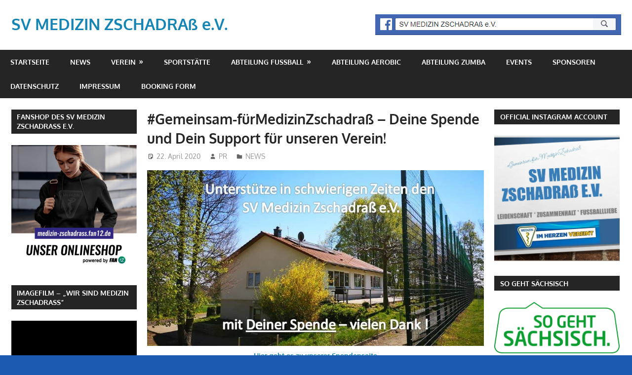

--- FILE ---
content_type: text/html; charset=UTF-8
request_url: https://medizin-zschadrass.com/gemeinsam-fuermedizinzschadrass-deine-spende-und-dein-support-fuer-unseren-verein/
body_size: 16268
content:
<!DOCTYPE html>
<html lang="de">

<head>
<meta charset="UTF-8">
<meta name="viewport" content="width=device-width, initial-scale=1">
<link rel="profile" href="http://gmpg.org/xfn/11">
<link rel="pingback" href="https://medizin-zschadrass.com/xmlrpc.php">

<meta name='robots' content='index, follow, max-image-preview:large, max-snippet:-1, max-video-preview:-1' />

	<!-- This site is optimized with the Yoast SEO plugin v26.5 - https://yoast.com/wordpress/plugins/seo/ -->
	<title>#Gemeinsam-fürMedizinZschadraß - Deine Spende und Dein Support für unseren Verein! - SV MEDIZIN ZSCHADRAß e.V.</title>
	<link rel="canonical" href="https://medizin-zschadrass.com/gemeinsam-fuermedizinzschadrass-deine-spende-und-dein-support-fuer-unseren-verein/" />
	<meta property="og:locale" content="de_DE" />
	<meta property="og:type" content="article" />
	<meta property="og:title" content="#Gemeinsam-fürMedizinZschadraß - Deine Spende und Dein Support für unseren Verein! - SV MEDIZIN ZSCHADRAß e.V." />
	<meta property="og:description" content="#Gemeinsam-für-MedizinZschadraß  &#8211; Spenden und Support leicht gemacht!  Es geht los! Über Deutschlands größte Spendenplattform wollen wir in dieser schwierigen Corona-Zeit aufrufen zum Spenden für unseren" />
	<meta property="og:url" content="https://medizin-zschadrass.com/gemeinsam-fuermedizinzschadrass-deine-spende-und-dein-support-fuer-unseren-verein/" />
	<meta property="og:site_name" content="SV MEDIZIN ZSCHADRAß e.V." />
	<meta property="article:publisher" content="https://www.facebook.com/MEDIZINZschadrass/" />
	<meta property="article:published_time" content="2020-04-22T13:11:06+00:00" />
	<meta property="article:modified_time" content="2020-04-22T13:11:08+00:00" />
	<meta property="og:image" content="https://medizin-zschadrass.com/wp-content/uploads/2020/04/Spendenaufruf-1.jpg" />
	<meta name="author" content="PR" />
	<meta name="twitter:card" content="summary_large_image" />
	<meta name="twitter:label1" content="Verfasst von" />
	<meta name="twitter:data1" content="PR" />
	<meta name="twitter:label2" content="Geschätzte Lesezeit" />
	<meta name="twitter:data2" content="1 Minute" />
	<script type="application/ld+json" class="yoast-schema-graph">{"@context":"https://schema.org","@graph":[{"@type":"WebPage","@id":"https://medizin-zschadrass.com/gemeinsam-fuermedizinzschadrass-deine-spende-und-dein-support-fuer-unseren-verein/","url":"https://medizin-zschadrass.com/gemeinsam-fuermedizinzschadrass-deine-spende-und-dein-support-fuer-unseren-verein/","name":"#Gemeinsam-fürMedizinZschadraß - Deine Spende und Dein Support für unseren Verein! - SV MEDIZIN ZSCHADRAß e.V.","isPartOf":{"@id":"https://medizin-zschadrass.com/#website"},"primaryImageOfPage":{"@id":"https://medizin-zschadrass.com/gemeinsam-fuermedizinzschadrass-deine-spende-und-dein-support-fuer-unseren-verein/#primaryimage"},"image":{"@id":"https://medizin-zschadrass.com/gemeinsam-fuermedizinzschadrass-deine-spende-und-dein-support-fuer-unseren-verein/#primaryimage"},"thumbnailUrl":"https://medizin-zschadrass.com/wp-content/uploads/2020/04/Spendenaufruf-1.jpg","datePublished":"2020-04-22T13:11:06+00:00","dateModified":"2020-04-22T13:11:08+00:00","author":{"@id":"https://medizin-zschadrass.com/#/schema/person/1724cf189a5b1040d223a2bf34c1e7fd"},"breadcrumb":{"@id":"https://medizin-zschadrass.com/gemeinsam-fuermedizinzschadrass-deine-spende-und-dein-support-fuer-unseren-verein/#breadcrumb"},"inLanguage":"de","potentialAction":[{"@type":"ReadAction","target":["https://medizin-zschadrass.com/gemeinsam-fuermedizinzschadrass-deine-spende-und-dein-support-fuer-unseren-verein/"]}]},{"@type":"ImageObject","inLanguage":"de","@id":"https://medizin-zschadrass.com/gemeinsam-fuermedizinzschadrass-deine-spende-und-dein-support-fuer-unseren-verein/#primaryimage","url":"https://medizin-zschadrass.com/wp-content/uploads/2020/04/Spendenaufruf-1.jpg","contentUrl":"https://medizin-zschadrass.com/wp-content/uploads/2020/04/Spendenaufruf-1.jpg"},{"@type":"BreadcrumbList","@id":"https://medizin-zschadrass.com/gemeinsam-fuermedizinzschadrass-deine-spende-und-dein-support-fuer-unseren-verein/#breadcrumb","itemListElement":[{"@type":"ListItem","position":1,"name":"Startseite","item":"https://medizin-zschadrass.com/"},{"@type":"ListItem","position":2,"name":"#Gemeinsam-fürMedizinZschadraß &#8211; Deine Spende und Dein Support für unseren Verein!"}]},{"@type":"WebSite","@id":"https://medizin-zschadrass.com/#website","url":"https://medizin-zschadrass.com/","name":"Medizin Zschadraß e.V.","description":"","potentialAction":[{"@type":"SearchAction","target":{"@type":"EntryPoint","urlTemplate":"https://medizin-zschadrass.com/?s={search_term_string}"},"query-input":{"@type":"PropertyValueSpecification","valueRequired":true,"valueName":"search_term_string"}}],"inLanguage":"de"},{"@type":"Person","@id":"https://medizin-zschadrass.com/#/schema/person/1724cf189a5b1040d223a2bf34c1e7fd","name":"PR","image":{"@type":"ImageObject","inLanguage":"de","@id":"https://medizin-zschadrass.com/#/schema/person/image/","url":"https://medizin-zschadrass.com/wp-content/wphb-cache/gravatar/83b/83bafc928e9108dfaff41ea64073a566x96.jpg","contentUrl":"https://medizin-zschadrass.com/wp-content/wphb-cache/gravatar/83b/83bafc928e9108dfaff41ea64073a566x96.jpg","caption":"PR"},"url":"https://medizin-zschadrass.com/author/schulzer/"}]}</script>
	<!-- / Yoast SEO plugin. -->


<link rel="alternate" type="application/rss+xml" title="SV MEDIZIN ZSCHADRAß e.V. &raquo; Feed" href="https://medizin-zschadrass.com/feed/" />
<link rel="alternate" title="oEmbed (JSON)" type="application/json+oembed" href="https://medizin-zschadrass.com/wp-json/oembed/1.0/embed?url=https%3A%2F%2Fmedizin-zschadrass.com%2Fgemeinsam-fuermedizinzschadrass-deine-spende-und-dein-support-fuer-unseren-verein%2F" />
<link rel="alternate" title="oEmbed (XML)" type="text/xml+oembed" href="https://medizin-zschadrass.com/wp-json/oembed/1.0/embed?url=https%3A%2F%2Fmedizin-zschadrass.com%2Fgemeinsam-fuermedizinzschadrass-deine-spende-und-dein-support-fuer-unseren-verein%2F&#038;format=xml" />
<style id='wp-img-auto-sizes-contain-inline-css' type='text/css'>
img:is([sizes=auto i],[sizes^="auto," i]){contain-intrinsic-size:3000px 1500px}
/*# sourceURL=wp-img-auto-sizes-contain-inline-css */
</style>
<link rel='stylesheet' id='gambit-theme-fonts-css' href='https://medizin-zschadrass.com/wp-content/uploads/hummingbird-assets/c37829946a6799bd16b615c0cb48c806.css' type='text/css' media='all' />
<style id='wp-block-library-inline-css' type='text/css'>
:root{--wp-block-synced-color:#7a00df;--wp-block-synced-color--rgb:122,0,223;--wp-bound-block-color:var(--wp-block-synced-color);--wp-editor-canvas-background:#ddd;--wp-admin-theme-color:#007cba;--wp-admin-theme-color--rgb:0,124,186;--wp-admin-theme-color-darker-10:#006ba1;--wp-admin-theme-color-darker-10--rgb:0,107,160.5;--wp-admin-theme-color-darker-20:#005a87;--wp-admin-theme-color-darker-20--rgb:0,90,135;--wp-admin-border-width-focus:2px}@media (min-resolution:192dpi){:root{--wp-admin-border-width-focus:1.5px}}.wp-element-button{cursor:pointer}:root .has-very-light-gray-background-color{background-color:#eee}:root .has-very-dark-gray-background-color{background-color:#313131}:root .has-very-light-gray-color{color:#eee}:root .has-very-dark-gray-color{color:#313131}:root .has-vivid-green-cyan-to-vivid-cyan-blue-gradient-background{background:linear-gradient(135deg,#00d084,#0693e3)}:root .has-purple-crush-gradient-background{background:linear-gradient(135deg,#34e2e4,#4721fb 50%,#ab1dfe)}:root .has-hazy-dawn-gradient-background{background:linear-gradient(135deg,#faaca8,#dad0ec)}:root .has-subdued-olive-gradient-background{background:linear-gradient(135deg,#fafae1,#67a671)}:root .has-atomic-cream-gradient-background{background:linear-gradient(135deg,#fdd79a,#004a59)}:root .has-nightshade-gradient-background{background:linear-gradient(135deg,#330968,#31cdcf)}:root .has-midnight-gradient-background{background:linear-gradient(135deg,#020381,#2874fc)}:root{--wp--preset--font-size--normal:16px;--wp--preset--font-size--huge:42px}.has-regular-font-size{font-size:1em}.has-larger-font-size{font-size:2.625em}.has-normal-font-size{font-size:var(--wp--preset--font-size--normal)}.has-huge-font-size{font-size:var(--wp--preset--font-size--huge)}.has-text-align-center{text-align:center}.has-text-align-left{text-align:left}.has-text-align-right{text-align:right}.has-fit-text{white-space:nowrap!important}#end-resizable-editor-section{display:none}.aligncenter{clear:both}.items-justified-left{justify-content:flex-start}.items-justified-center{justify-content:center}.items-justified-right{justify-content:flex-end}.items-justified-space-between{justify-content:space-between}.screen-reader-text{border:0;clip-path:inset(50%);height:1px;margin:-1px;overflow:hidden;padding:0;position:absolute;width:1px;word-wrap:normal!important}.screen-reader-text:focus{background-color:#ddd;clip-path:none;color:#444;display:block;font-size:1em;height:auto;left:5px;line-height:normal;padding:15px 23px 14px;text-decoration:none;top:5px;width:auto;z-index:100000}html :where(.has-border-color){border-style:solid}html :where([style*=border-top-color]){border-top-style:solid}html :where([style*=border-right-color]){border-right-style:solid}html :where([style*=border-bottom-color]){border-bottom-style:solid}html :where([style*=border-left-color]){border-left-style:solid}html :where([style*=border-width]){border-style:solid}html :where([style*=border-top-width]){border-top-style:solid}html :where([style*=border-right-width]){border-right-style:solid}html :where([style*=border-bottom-width]){border-bottom-style:solid}html :where([style*=border-left-width]){border-left-style:solid}html :where(img[class*=wp-image-]){height:auto;max-width:100%}:where(figure){margin:0 0 1em}html :where(.is-position-sticky){--wp-admin--admin-bar--position-offset:var(--wp-admin--admin-bar--height,0px)}@media screen and (max-width:600px){html :where(.is-position-sticky){--wp-admin--admin-bar--position-offset:0px}}

/*# sourceURL=wp-block-library-inline-css */
</style><style id='wp-block-image-inline-css' type='text/css'>
.wp-block-image>a,.wp-block-image>figure>a{display:inline-block}.wp-block-image img{box-sizing:border-box;height:auto;max-width:100%;vertical-align:bottom}@media not (prefers-reduced-motion){.wp-block-image img.hide{visibility:hidden}.wp-block-image img.show{animation:show-content-image .4s}}.wp-block-image[style*=border-radius] img,.wp-block-image[style*=border-radius]>a{border-radius:inherit}.wp-block-image.has-custom-border img{box-sizing:border-box}.wp-block-image.aligncenter{text-align:center}.wp-block-image.alignfull>a,.wp-block-image.alignwide>a{width:100%}.wp-block-image.alignfull img,.wp-block-image.alignwide img{height:auto;width:100%}.wp-block-image .aligncenter,.wp-block-image .alignleft,.wp-block-image .alignright,.wp-block-image.aligncenter,.wp-block-image.alignleft,.wp-block-image.alignright{display:table}.wp-block-image .aligncenter>figcaption,.wp-block-image .alignleft>figcaption,.wp-block-image .alignright>figcaption,.wp-block-image.aligncenter>figcaption,.wp-block-image.alignleft>figcaption,.wp-block-image.alignright>figcaption{caption-side:bottom;display:table-caption}.wp-block-image .alignleft{float:left;margin:.5em 1em .5em 0}.wp-block-image .alignright{float:right;margin:.5em 0 .5em 1em}.wp-block-image .aligncenter{margin-left:auto;margin-right:auto}.wp-block-image :where(figcaption){margin-bottom:1em;margin-top:.5em}.wp-block-image.is-style-circle-mask img{border-radius:9999px}@supports ((-webkit-mask-image:none) or (mask-image:none)) or (-webkit-mask-image:none){.wp-block-image.is-style-circle-mask img{border-radius:0;-webkit-mask-image:url('data:image/svg+xml;utf8,<svg viewBox="0 0 100 100" xmlns="http://www.w3.org/2000/svg"><circle cx="50" cy="50" r="50"/></svg>');mask-image:url('data:image/svg+xml;utf8,<svg viewBox="0 0 100 100" xmlns="http://www.w3.org/2000/svg"><circle cx="50" cy="50" r="50"/></svg>');mask-mode:alpha;-webkit-mask-position:center;mask-position:center;-webkit-mask-repeat:no-repeat;mask-repeat:no-repeat;-webkit-mask-size:contain;mask-size:contain}}:root :where(.wp-block-image.is-style-rounded img,.wp-block-image .is-style-rounded img){border-radius:9999px}.wp-block-image figure{margin:0}.wp-lightbox-container{display:flex;flex-direction:column;position:relative}.wp-lightbox-container img{cursor:zoom-in}.wp-lightbox-container img:hover+button{opacity:1}.wp-lightbox-container button{align-items:center;backdrop-filter:blur(16px) saturate(180%);background-color:#5a5a5a40;border:none;border-radius:4px;cursor:zoom-in;display:flex;height:20px;justify-content:center;opacity:0;padding:0;position:absolute;right:16px;text-align:center;top:16px;width:20px;z-index:100}@media not (prefers-reduced-motion){.wp-lightbox-container button{transition:opacity .2s ease}}.wp-lightbox-container button:focus-visible{outline:3px auto #5a5a5a40;outline:3px auto -webkit-focus-ring-color;outline-offset:3px}.wp-lightbox-container button:hover{cursor:pointer;opacity:1}.wp-lightbox-container button:focus{opacity:1}.wp-lightbox-container button:focus,.wp-lightbox-container button:hover,.wp-lightbox-container button:not(:hover):not(:active):not(.has-background){background-color:#5a5a5a40;border:none}.wp-lightbox-overlay{box-sizing:border-box;cursor:zoom-out;height:100vh;left:0;overflow:hidden;position:fixed;top:0;visibility:hidden;width:100%;z-index:100000}.wp-lightbox-overlay .close-button{align-items:center;cursor:pointer;display:flex;justify-content:center;min-height:40px;min-width:40px;padding:0;position:absolute;right:calc(env(safe-area-inset-right) + 16px);top:calc(env(safe-area-inset-top) + 16px);z-index:5000000}.wp-lightbox-overlay .close-button:focus,.wp-lightbox-overlay .close-button:hover,.wp-lightbox-overlay .close-button:not(:hover):not(:active):not(.has-background){background:none;border:none}.wp-lightbox-overlay .lightbox-image-container{height:var(--wp--lightbox-container-height);left:50%;overflow:hidden;position:absolute;top:50%;transform:translate(-50%,-50%);transform-origin:top left;width:var(--wp--lightbox-container-width);z-index:9999999999}.wp-lightbox-overlay .wp-block-image{align-items:center;box-sizing:border-box;display:flex;height:100%;justify-content:center;margin:0;position:relative;transform-origin:0 0;width:100%;z-index:3000000}.wp-lightbox-overlay .wp-block-image img{height:var(--wp--lightbox-image-height);min-height:var(--wp--lightbox-image-height);min-width:var(--wp--lightbox-image-width);width:var(--wp--lightbox-image-width)}.wp-lightbox-overlay .wp-block-image figcaption{display:none}.wp-lightbox-overlay button{background:none;border:none}.wp-lightbox-overlay .scrim{background-color:#fff;height:100%;opacity:.9;position:absolute;width:100%;z-index:2000000}.wp-lightbox-overlay.active{visibility:visible}@media not (prefers-reduced-motion){.wp-lightbox-overlay.active{animation:turn-on-visibility .25s both}.wp-lightbox-overlay.active img{animation:turn-on-visibility .35s both}.wp-lightbox-overlay.show-closing-animation:not(.active){animation:turn-off-visibility .35s both}.wp-lightbox-overlay.show-closing-animation:not(.active) img{animation:turn-off-visibility .25s both}.wp-lightbox-overlay.zoom.active{animation:none;opacity:1;visibility:visible}.wp-lightbox-overlay.zoom.active .lightbox-image-container{animation:lightbox-zoom-in .4s}.wp-lightbox-overlay.zoom.active .lightbox-image-container img{animation:none}.wp-lightbox-overlay.zoom.active .scrim{animation:turn-on-visibility .4s forwards}.wp-lightbox-overlay.zoom.show-closing-animation:not(.active){animation:none}.wp-lightbox-overlay.zoom.show-closing-animation:not(.active) .lightbox-image-container{animation:lightbox-zoom-out .4s}.wp-lightbox-overlay.zoom.show-closing-animation:not(.active) .lightbox-image-container img{animation:none}.wp-lightbox-overlay.zoom.show-closing-animation:not(.active) .scrim{animation:turn-off-visibility .4s forwards}}@keyframes show-content-image{0%{visibility:hidden}99%{visibility:hidden}to{visibility:visible}}@keyframes turn-on-visibility{0%{opacity:0}to{opacity:1}}@keyframes turn-off-visibility{0%{opacity:1;visibility:visible}99%{opacity:0;visibility:visible}to{opacity:0;visibility:hidden}}@keyframes lightbox-zoom-in{0%{transform:translate(calc((-100vw + var(--wp--lightbox-scrollbar-width))/2 + var(--wp--lightbox-initial-left-position)),calc(-50vh + var(--wp--lightbox-initial-top-position))) scale(var(--wp--lightbox-scale))}to{transform:translate(-50%,-50%) scale(1)}}@keyframes lightbox-zoom-out{0%{transform:translate(-50%,-50%) scale(1);visibility:visible}99%{visibility:visible}to{transform:translate(calc((-100vw + var(--wp--lightbox-scrollbar-width))/2 + var(--wp--lightbox-initial-left-position)),calc(-50vh + var(--wp--lightbox-initial-top-position))) scale(var(--wp--lightbox-scale));visibility:hidden}}
/*# sourceURL=https://medizin-zschadrass.com/wp-includes/blocks/image/style.min.css */
</style>
<style id='global-styles-inline-css' type='text/css'>
:root{--wp--preset--aspect-ratio--square: 1;--wp--preset--aspect-ratio--4-3: 4/3;--wp--preset--aspect-ratio--3-4: 3/4;--wp--preset--aspect-ratio--3-2: 3/2;--wp--preset--aspect-ratio--2-3: 2/3;--wp--preset--aspect-ratio--16-9: 16/9;--wp--preset--aspect-ratio--9-16: 9/16;--wp--preset--color--black: #000000;--wp--preset--color--cyan-bluish-gray: #abb8c3;--wp--preset--color--white: #ffffff;--wp--preset--color--pale-pink: #f78da7;--wp--preset--color--vivid-red: #cf2e2e;--wp--preset--color--luminous-vivid-orange: #ff6900;--wp--preset--color--luminous-vivid-amber: #fcb900;--wp--preset--color--light-green-cyan: #7bdcb5;--wp--preset--color--vivid-green-cyan: #00d084;--wp--preset--color--pale-cyan-blue: #8ed1fc;--wp--preset--color--vivid-cyan-blue: #0693e3;--wp--preset--color--vivid-purple: #9b51e0;--wp--preset--color--primary: #1585b5;--wp--preset--color--secondary: #006c9c;--wp--preset--color--tertiary: #005282;--wp--preset--color--accent: #b52315;--wp--preset--color--highlight: #15b545;--wp--preset--color--light-gray: #e5e5e5;--wp--preset--color--gray: #999999;--wp--preset--color--dark-gray: #252525;--wp--preset--gradient--vivid-cyan-blue-to-vivid-purple: linear-gradient(135deg,rgb(6,147,227) 0%,rgb(155,81,224) 100%);--wp--preset--gradient--light-green-cyan-to-vivid-green-cyan: linear-gradient(135deg,rgb(122,220,180) 0%,rgb(0,208,130) 100%);--wp--preset--gradient--luminous-vivid-amber-to-luminous-vivid-orange: linear-gradient(135deg,rgb(252,185,0) 0%,rgb(255,105,0) 100%);--wp--preset--gradient--luminous-vivid-orange-to-vivid-red: linear-gradient(135deg,rgb(255,105,0) 0%,rgb(207,46,46) 100%);--wp--preset--gradient--very-light-gray-to-cyan-bluish-gray: linear-gradient(135deg,rgb(238,238,238) 0%,rgb(169,184,195) 100%);--wp--preset--gradient--cool-to-warm-spectrum: linear-gradient(135deg,rgb(74,234,220) 0%,rgb(151,120,209) 20%,rgb(207,42,186) 40%,rgb(238,44,130) 60%,rgb(251,105,98) 80%,rgb(254,248,76) 100%);--wp--preset--gradient--blush-light-purple: linear-gradient(135deg,rgb(255,206,236) 0%,rgb(152,150,240) 100%);--wp--preset--gradient--blush-bordeaux: linear-gradient(135deg,rgb(254,205,165) 0%,rgb(254,45,45) 50%,rgb(107,0,62) 100%);--wp--preset--gradient--luminous-dusk: linear-gradient(135deg,rgb(255,203,112) 0%,rgb(199,81,192) 50%,rgb(65,88,208) 100%);--wp--preset--gradient--pale-ocean: linear-gradient(135deg,rgb(255,245,203) 0%,rgb(182,227,212) 50%,rgb(51,167,181) 100%);--wp--preset--gradient--electric-grass: linear-gradient(135deg,rgb(202,248,128) 0%,rgb(113,206,126) 100%);--wp--preset--gradient--midnight: linear-gradient(135deg,rgb(2,3,129) 0%,rgb(40,116,252) 100%);--wp--preset--font-size--small: 13px;--wp--preset--font-size--medium: 20px;--wp--preset--font-size--large: 36px;--wp--preset--font-size--x-large: 42px;--wp--preset--spacing--20: 0.44rem;--wp--preset--spacing--30: 0.67rem;--wp--preset--spacing--40: 1rem;--wp--preset--spacing--50: 1.5rem;--wp--preset--spacing--60: 2.25rem;--wp--preset--spacing--70: 3.38rem;--wp--preset--spacing--80: 5.06rem;--wp--preset--shadow--natural: 6px 6px 9px rgba(0, 0, 0, 0.2);--wp--preset--shadow--deep: 12px 12px 50px rgba(0, 0, 0, 0.4);--wp--preset--shadow--sharp: 6px 6px 0px rgba(0, 0, 0, 0.2);--wp--preset--shadow--outlined: 6px 6px 0px -3px rgb(255, 255, 255), 6px 6px rgb(0, 0, 0);--wp--preset--shadow--crisp: 6px 6px 0px rgb(0, 0, 0);}:where(.is-layout-flex){gap: 0.5em;}:where(.is-layout-grid){gap: 0.5em;}body .is-layout-flex{display: flex;}.is-layout-flex{flex-wrap: wrap;align-items: center;}.is-layout-flex > :is(*, div){margin: 0;}body .is-layout-grid{display: grid;}.is-layout-grid > :is(*, div){margin: 0;}:where(.wp-block-columns.is-layout-flex){gap: 2em;}:where(.wp-block-columns.is-layout-grid){gap: 2em;}:where(.wp-block-post-template.is-layout-flex){gap: 1.25em;}:where(.wp-block-post-template.is-layout-grid){gap: 1.25em;}.has-black-color{color: var(--wp--preset--color--black) !important;}.has-cyan-bluish-gray-color{color: var(--wp--preset--color--cyan-bluish-gray) !important;}.has-white-color{color: var(--wp--preset--color--white) !important;}.has-pale-pink-color{color: var(--wp--preset--color--pale-pink) !important;}.has-vivid-red-color{color: var(--wp--preset--color--vivid-red) !important;}.has-luminous-vivid-orange-color{color: var(--wp--preset--color--luminous-vivid-orange) !important;}.has-luminous-vivid-amber-color{color: var(--wp--preset--color--luminous-vivid-amber) !important;}.has-light-green-cyan-color{color: var(--wp--preset--color--light-green-cyan) !important;}.has-vivid-green-cyan-color{color: var(--wp--preset--color--vivid-green-cyan) !important;}.has-pale-cyan-blue-color{color: var(--wp--preset--color--pale-cyan-blue) !important;}.has-vivid-cyan-blue-color{color: var(--wp--preset--color--vivid-cyan-blue) !important;}.has-vivid-purple-color{color: var(--wp--preset--color--vivid-purple) !important;}.has-black-background-color{background-color: var(--wp--preset--color--black) !important;}.has-cyan-bluish-gray-background-color{background-color: var(--wp--preset--color--cyan-bluish-gray) !important;}.has-white-background-color{background-color: var(--wp--preset--color--white) !important;}.has-pale-pink-background-color{background-color: var(--wp--preset--color--pale-pink) !important;}.has-vivid-red-background-color{background-color: var(--wp--preset--color--vivid-red) !important;}.has-luminous-vivid-orange-background-color{background-color: var(--wp--preset--color--luminous-vivid-orange) !important;}.has-luminous-vivid-amber-background-color{background-color: var(--wp--preset--color--luminous-vivid-amber) !important;}.has-light-green-cyan-background-color{background-color: var(--wp--preset--color--light-green-cyan) !important;}.has-vivid-green-cyan-background-color{background-color: var(--wp--preset--color--vivid-green-cyan) !important;}.has-pale-cyan-blue-background-color{background-color: var(--wp--preset--color--pale-cyan-blue) !important;}.has-vivid-cyan-blue-background-color{background-color: var(--wp--preset--color--vivid-cyan-blue) !important;}.has-vivid-purple-background-color{background-color: var(--wp--preset--color--vivid-purple) !important;}.has-black-border-color{border-color: var(--wp--preset--color--black) !important;}.has-cyan-bluish-gray-border-color{border-color: var(--wp--preset--color--cyan-bluish-gray) !important;}.has-white-border-color{border-color: var(--wp--preset--color--white) !important;}.has-pale-pink-border-color{border-color: var(--wp--preset--color--pale-pink) !important;}.has-vivid-red-border-color{border-color: var(--wp--preset--color--vivid-red) !important;}.has-luminous-vivid-orange-border-color{border-color: var(--wp--preset--color--luminous-vivid-orange) !important;}.has-luminous-vivid-amber-border-color{border-color: var(--wp--preset--color--luminous-vivid-amber) !important;}.has-light-green-cyan-border-color{border-color: var(--wp--preset--color--light-green-cyan) !important;}.has-vivid-green-cyan-border-color{border-color: var(--wp--preset--color--vivid-green-cyan) !important;}.has-pale-cyan-blue-border-color{border-color: var(--wp--preset--color--pale-cyan-blue) !important;}.has-vivid-cyan-blue-border-color{border-color: var(--wp--preset--color--vivid-cyan-blue) !important;}.has-vivid-purple-border-color{border-color: var(--wp--preset--color--vivid-purple) !important;}.has-vivid-cyan-blue-to-vivid-purple-gradient-background{background: var(--wp--preset--gradient--vivid-cyan-blue-to-vivid-purple) !important;}.has-light-green-cyan-to-vivid-green-cyan-gradient-background{background: var(--wp--preset--gradient--light-green-cyan-to-vivid-green-cyan) !important;}.has-luminous-vivid-amber-to-luminous-vivid-orange-gradient-background{background: var(--wp--preset--gradient--luminous-vivid-amber-to-luminous-vivid-orange) !important;}.has-luminous-vivid-orange-to-vivid-red-gradient-background{background: var(--wp--preset--gradient--luminous-vivid-orange-to-vivid-red) !important;}.has-very-light-gray-to-cyan-bluish-gray-gradient-background{background: var(--wp--preset--gradient--very-light-gray-to-cyan-bluish-gray) !important;}.has-cool-to-warm-spectrum-gradient-background{background: var(--wp--preset--gradient--cool-to-warm-spectrum) !important;}.has-blush-light-purple-gradient-background{background: var(--wp--preset--gradient--blush-light-purple) !important;}.has-blush-bordeaux-gradient-background{background: var(--wp--preset--gradient--blush-bordeaux) !important;}.has-luminous-dusk-gradient-background{background: var(--wp--preset--gradient--luminous-dusk) !important;}.has-pale-ocean-gradient-background{background: var(--wp--preset--gradient--pale-ocean) !important;}.has-electric-grass-gradient-background{background: var(--wp--preset--gradient--electric-grass) !important;}.has-midnight-gradient-background{background: var(--wp--preset--gradient--midnight) !important;}.has-small-font-size{font-size: var(--wp--preset--font-size--small) !important;}.has-medium-font-size{font-size: var(--wp--preset--font-size--medium) !important;}.has-large-font-size{font-size: var(--wp--preset--font-size--large) !important;}.has-x-large-font-size{font-size: var(--wp--preset--font-size--x-large) !important;}
/*# sourceURL=global-styles-inline-css */
</style>

<style id='classic-theme-styles-inline-css' type='text/css'>
/*! This file is auto-generated */
.wp-block-button__link{color:#fff;background-color:#32373c;border-radius:9999px;box-shadow:none;text-decoration:none;padding:calc(.667em + 2px) calc(1.333em + 2px);font-size:1.125em}.wp-block-file__button{background:#32373c;color:#fff;text-decoration:none}
/*# sourceURL=/wp-includes/css/classic-themes.min.css */
</style>
<link rel='stylesheet' id='wphb-1-css' href='https://medizin-zschadrass.com/wp-content/uploads/hummingbird-assets/e4d3da4657a980dd59b1fe6773538cb8.css' type='text/css' media='all' />
<style id='wphb-1-inline-css' type='text/css'>
.site-description, .type-post .entry-footer .entry-tags, .type-post .entry-footer .post-navigation { position: absolute; clip: rect(1px, 1px, 1px, 1px); width: 1px; height: 1px; overflow: hidden; }
/*# sourceURL=wphb-1-inline-css */
</style>
<link rel='stylesheet' id='wpbc-time_picker-skin-css' href='https://medizin-zschadrass.com/wp-content/plugins/booking/css/time_picker_skins/grey.css?ver=10.14.9' type='text/css' media='all' />
<link rel='stylesheet' id='wphb-2-css' href='https://medizin-zschadrass.com/wp-content/uploads/hummingbird-assets/38bd7750d78cd765c4e8d5dee6e84be9.css' type='text/css' media='all' />
<link rel='stylesheet' id='wp-block-paragraph-css' href='https://medizin-zschadrass.com/wp-includes/blocks/paragraph/style.min.css?ver=6.9' type='text/css' media='all' />
<script type="text/javascript" src="https://medizin-zschadrass.com/wp-content/uploads/hummingbird-assets/ae06c58132a2670783780f97f9c8b386.js" id="wphb-3-js"></script>
<script type="text/javascript" id="wphb-4-js-extra">
/* <![CDATA[ */
var gambit_slider_params = {"animation":"fade","speed":"7000"};
//# sourceURL=wphb-4-js-extra
/* ]]> */
</script>
<script type="text/javascript" src="https://medizin-zschadrass.com/wp-content/uploads/hummingbird-assets/6a662b06c0bcbc01ee8f50bda0c23d36.js" id="wphb-4-js"></script>
<link rel="https://api.w.org/" href="https://medizin-zschadrass.com/wp-json/" /><link rel="alternate" title="JSON" type="application/json" href="https://medizin-zschadrass.com/wp-json/wp/v2/posts/1002" /><link rel="EditURI" type="application/rsd+xml" title="RSD" href="https://medizin-zschadrass.com/xmlrpc.php?rsd" />
<meta name="generator" content="WordPress 6.9" />
<link rel='shortlink' href='https://medizin-zschadrass.com/?p=1002' />
        <script type="text/javascript">
            jQuery(document).ready(function($) {
                $('#respond').html('<div class="swpm-login-to-comment-msg">Bitte melden Sie sich an, um einen Kommentar zu hinterlassen.</div>');
            });
        </script>
        <!-- Enter your scripts here --><style type="text/css" id="custom-background-css">
body.custom-background { background-color: #1a5baf; }
</style>
	<link rel="icon" href="https://medizin-zschadrass.com/wp-content/uploads/2019/04/cropped-Logo_512-512-32x32.jpg" sizes="32x32" />
<link rel="icon" href="https://medizin-zschadrass.com/wp-content/uploads/2019/04/cropped-Logo_512-512-192x192.jpg" sizes="192x192" />
<link rel="apple-touch-icon" href="https://medizin-zschadrass.com/wp-content/uploads/2019/04/cropped-Logo_512-512-180x180.jpg" />
<meta name="msapplication-TileImage" content="https://medizin-zschadrass.com/wp-content/uploads/2019/04/cropped-Logo_512-512-270x270.jpg" />
<link rel='stylesheet' id='wphb-5-css' href='https://medizin-zschadrass.com/wp-content/uploads/hummingbird-assets/44453671c9d0200c8b1afb97e0974668.css' type='text/css' media='all' />
</head>

<body class="wp-singular post-template-default single single-post postid-1002 single-format-standard custom-background wp-embed-responsive wp-theme-gambit content-center">

	
	<div id="page" class="hfeed site">

		<a class="skip-link screen-reader-text" href="#content">Zum Inhalt springen</a>

				
		<header id="masthead" class="site-header clearfix" role="banner">

			<div class="header-main container clearfix">

				<div id="logo" class="site-branding clearfix">

										
			<p class="site-title"><a href="https://medizin-zschadrass.com/" rel="home">SV MEDIZIN ZSCHADRAß e.V.</a></p>

								
				</div><!-- .site-branding -->

				<div class="header-widgets clearfix">

					<aside id="media_image-25" class="header-widget widget_media_image"><a href="https://www.facebook.com/MEDIZINZschadrass/"><img width="498" height="42" src="https://medizin-zschadrass.com/wp-content/uploads/2020/05/Screenshot-4.png" class="image wp-image-1133  attachment-full size-full" alt="" style="max-width: 100%; height: auto;" decoding="async" srcset="https://medizin-zschadrass.com/wp-content/uploads/2020/05/Screenshot-4.png 498w, https://medizin-zschadrass.com/wp-content/uploads/2020/05/Screenshot-4-300x25.png 300w" sizes="(max-width: 498px) 100vw, 498px" /></a></aside>
				</div><!-- .header-widgets -->

			</div><!-- .header-main -->

			

	<div id="main-navigation-wrap" class="primary-navigation-wrap">

		<button class="primary-menu-toggle menu-toggle" aria-controls="primary-menu" aria-expanded="false" >
			<svg class="icon icon-menu" aria-hidden="true" role="img"> <use xlink:href="https://medizin-zschadrass.com/wp-content/themes/gambit/assets/icons/genericons-neue.svg#menu"></use> </svg><svg class="icon icon-close" aria-hidden="true" role="img"> <use xlink:href="https://medizin-zschadrass.com/wp-content/themes/gambit/assets/icons/genericons-neue.svg#close"></use> </svg>			<span class="menu-toggle-text">Navigation</span>
		</button>

		<div class="primary-navigation">

			<nav id="site-navigation" class="main-navigation" role="navigation"  aria-label="Primäres Menü">

				<ul id="primary-menu" class="menu"><li id="menu-item-72" class="menu-item menu-item-type-custom menu-item-object-custom menu-item-home menu-item-72"><a href="http://medizin-zschadrass.com/">Startseite</a></li>
<li id="menu-item-627" class="menu-item menu-item-type-taxonomy menu-item-object-category current-post-ancestor current-menu-parent current-post-parent menu-item-627"><a href="https://medizin-zschadrass.com/category/news/">NEWS</a></li>
<li id="menu-item-560" class="menu-item menu-item-type-post_type menu-item-object-page menu-item-has-children menu-item-560"><a href="https://medizin-zschadrass.com/mein-sv-medizin-zschadrass/">Verein</a>
<ul class="sub-menu">
	<li id="menu-item-546" class="menu-item menu-item-type-post_type menu-item-object-page menu-item-546"><a href="https://medizin-zschadrass.com/vorstandsmitglieder/">Der Vorstand</a></li>
	<li id="menu-item-229" class="menu-item menu-item-type-post_type menu-item-object-page menu-item-229"><a href="https://medizin-zschadrass.com/mitglied-werde/">Mitglied werden…</a></li>
</ul>
</li>
<li id="menu-item-437" class="menu-item menu-item-type-post_type menu-item-object-page menu-item-437"><a href="https://medizin-zschadrass.com/sportstatte/">Sportstätte</a></li>
<li id="menu-item-82" class="menu-item menu-item-type-taxonomy menu-item-object-category menu-item-has-children menu-item-82"><a href="https://medizin-zschadrass.com/category/mannschaften/">Abteilung Fußball</a>
<ul class="sub-menu">
	<li id="menu-item-638" class="menu-item menu-item-type-post_type menu-item-object-page menu-item-has-children menu-item-638"><a href="https://medizin-zschadrass.com/1-mannschaft/i-mannschaft/">I. MANNSCHAFT</a>
	<ul class="sub-menu">
		<li id="menu-item-610" class="menu-item menu-item-type-post_type menu-item-object-page menu-item-610"><a href="https://medizin-zschadrass.com/1-mannschaft/informationen-i-herren/">Trainer / Trainingszeiten</a></li>
		<li id="menu-item-168" class="menu-item menu-item-type-post_type menu-item-object-page menu-item-168"><a href="https://medizin-zschadrass.com/1-mannschaft/kader-1-herren/">Kader Saison 2022/23</a></li>
		<li id="menu-item-162" class="menu-item menu-item-type-post_type menu-item-object-page menu-item-162"><a href="https://medizin-zschadrass.com/1-mannschaft/tabelle-1-herren/">Tabelle Saison 2022/23</a></li>
	</ul>
</li>
	<li id="menu-item-1179" class="menu-item menu-item-type-post_type menu-item-object-page menu-item-has-children menu-item-1179"><a href="https://medizin-zschadrass.com/alte-herren/">Alte Herren</a>
	<ul class="sub-menu">
		<li id="menu-item-612" class="menu-item menu-item-type-post_type menu-item-object-page menu-item-612"><a href="https://medizin-zschadrass.com/informationen-alte-herren/">Trainer / Trainingszeiten</a></li>
		<li id="menu-item-255" class="menu-item menu-item-type-post_type menu-item-object-page menu-item-255"><a href="https://medizin-zschadrass.com/spielplan-alte-herren/">Spielplan Alte Herren – 2022</a></li>
	</ul>
</li>
	<li id="menu-item-1162" class="menu-item menu-item-type-post_type menu-item-object-page menu-item-has-children menu-item-1162"><a href="https://medizin-zschadrass.com/d-jugend/">D-Junioren</a>
	<ul class="sub-menu">
		<li id="menu-item-1170" class="menu-item menu-item-type-post_type menu-item-object-page menu-item-1170"><a href="https://medizin-zschadrass.com/spielplan-saison-2020-2021/">Spielplan Saison 2022/2023</a></li>
		<li id="menu-item-1204" class="menu-item menu-item-type-post_type menu-item-object-page menu-item-1204"><a href="https://medizin-zschadrass.com/tabelle-saison-2019-2020-2/">Tabelle Saison 2022/2023</a></li>
	</ul>
</li>
	<li id="menu-item-1167" class="menu-item menu-item-type-post_type menu-item-object-page menu-item-has-children menu-item-1167"><a href="https://medizin-zschadrass.com/e-jugend/">E-Junioren</a>
	<ul class="sub-menu">
		<li id="menu-item-689" class="menu-item menu-item-type-post_type menu-item-object-page menu-item-689"><a href="https://medizin-zschadrass.com/spielplan-saison-2019-2020/">Spielplan Saison 2022/2023</a></li>
		<li id="menu-item-693" class="menu-item menu-item-type-post_type menu-item-object-page menu-item-693"><a href="https://medizin-zschadrass.com/tabelle-e-junioren/">Tabelle Saison 2022/2023</a></li>
	</ul>
</li>
	<li id="menu-item-1199" class="menu-item menu-item-type-post_type menu-item-object-page menu-item-has-children menu-item-1199"><a href="https://medizin-zschadrass.com/f-jugend/">F-Junioren</a>
	<ul class="sub-menu">
		<li id="menu-item-1191" class="menu-item menu-item-type-post_type menu-item-object-page menu-item-1191"><a href="https://medizin-zschadrass.com/spielplan-saison-2020-2021-2/">Spielplan Saison 2022/2023</a></li>
		<li id="menu-item-1195" class="menu-item menu-item-type-post_type menu-item-object-page menu-item-1195"><a href="https://medizin-zschadrass.com/tabelle-saison-2019-2020/">Tabelle Saison 2022/2023</a></li>
	</ul>
</li>
</ul>
</li>
<li id="menu-item-677" class="menu-item menu-item-type-post_type menu-item-object-page menu-item-677"><a href="https://medizin-zschadrass.com/informationen-abteilung-aerobic/">Abteilung Aerobic</a></li>
<li id="menu-item-3760" class="menu-item menu-item-type-post_type menu-item-object-page menu-item-3760"><a href="https://medizin-zschadrass.com/abteilung-zumba/">Abteilung Zumba</a></li>
<li id="menu-item-524" class="menu-item menu-item-type-post_type menu-item-object-page menu-item-524"><a href="https://medizin-zschadrass.com/oktoberfest/">Events</a></li>
<li id="menu-item-651" class="menu-item menu-item-type-post_type menu-item-object-page menu-item-651"><a href="https://medizin-zschadrass.com/sponsoren/">Sponsoren</a></li>
<li id="menu-item-116" class="menu-item menu-item-type-post_type menu-item-object-page menu-item-116"><a href="https://medizin-zschadrass.com/datenschutz/">Datenschutz</a></li>
<li id="menu-item-117" class="menu-item menu-item-type-post_type menu-item-object-page menu-item-117"><a href="https://medizin-zschadrass.com/impressum/">Impressum</a></li>
<li id="menu-item-3768" class="menu-item menu-item-type-post_type menu-item-object-page menu-item-3768"><a href="https://medizin-zschadrass.com/wp-booking-calendar/">Booking Form</a></li>
</ul>			</nav><!-- #site-navigation -->

		</div><!-- .primary-navigation -->

	</div>



		</header><!-- #masthead -->

		
		<div id="content-wrap" class="site-content-wrap clearfix">

			
			
			<div id="content" class="site-content container clearfix">

	<section id="primary" class="content-area">
		<main id="main" class="site-main" role="main">

		
<article id="post-1002" class="post-1002 post type-post status-publish format-standard hentry category-news">

	
	<header class="entry-header">

		<h1 class="entry-title">#Gemeinsam-fürMedizinZschadraß &#8211; Deine Spende und Dein Support für unseren Verein!</h1>
		<div class="entry-meta"><span class="meta-date"><svg class="icon icon-standard" aria-hidden="true" role="img"> <use xlink:href="https://medizin-zschadrass.com/wp-content/themes/gambit/assets/icons/genericons-neue.svg#standard"></use> </svg><a href="https://medizin-zschadrass.com/gemeinsam-fuermedizinzschadrass-deine-spende-und-dein-support-fuer-unseren-verein/" title="13:11" rel="bookmark"><time class="entry-date published updated" datetime="2020-04-22T13:11:06+00:00">22. April 2020</time></a></span><span class="meta-author"> <svg class="icon icon-user" aria-hidden="true" role="img"> <use xlink:href="https://medizin-zschadrass.com/wp-content/themes/gambit/assets/icons/genericons-neue.svg#user"></use> </svg><span class="author vcard"><a class="url fn n" href="https://medizin-zschadrass.com/author/schulzer/" title="Alle Beiträge von PR anzeigen" rel="author">PR</a></span></span><span class="meta-category"> <svg class="icon icon-category" aria-hidden="true" role="img"> <use xlink:href="https://medizin-zschadrass.com/wp-content/themes/gambit/assets/icons/genericons-neue.svg#category"></use> </svg><a href="https://medizin-zschadrass.com/category/news/" rel="category tag">NEWS</a></span></div>
	</header><!-- .entry-header -->

	<div class="entry-content clearfix">

		
<figure class="wp-block-image size-large is-style-default"><a href="https://www.betterplace.org/de/projects/79440?utm_campaign=email-notifications&amp;utm_medium=betterplace-org--p79440&amp;utm_source=project_manager_notifier-project_activated_message"><img fetchpriority="high" decoding="async" width="960" height="500" src="https://medizin-zschadrass.com/wp-content/uploads/2020/04/Spendenaufruf-1.jpg" alt="" class="wp-image-1004" srcset="https://medizin-zschadrass.com/wp-content/uploads/2020/04/Spendenaufruf-1.jpg 960w, https://medizin-zschadrass.com/wp-content/uploads/2020/04/Spendenaufruf-1-300x156.jpg 300w, https://medizin-zschadrass.com/wp-content/uploads/2020/04/Spendenaufruf-1-768x400.jpg 768w" sizes="(max-width: 960px) 100vw, 960px" /></a><figcaption><strong><a href="https://www.betterplace.org/de/projects/79440?utm_campaign=email-notifications&amp;utm_medium=betterplace-org--p79440&amp;utm_source=project_manager_notifier-project_activated_message" target="_blank" rel="noreferrer noopener">Hier geht es zu unserer Spendenseite</a></strong></figcaption></figure>



<p class="has-background has-light-gray-background-color"><strong><a href="http://www.betterplace.org/p79440">#Gemeinsam-für-MedizinZschadraß</a></strong>  &#8211; Spenden und Support leicht gemacht!  Es geht los! Über Deutschlands größte Spendenplattform wollen wir in dieser schwierigen Corona-Zeit aufrufen zum Spenden für unseren SV Medizin Zschadraß e.V. Wir hoffen Du bist auch dabei und unterstützt unseren Verein. Folge unserem Spendenaufruf und spende ganz bequem den Betrag, wonach Dir ist. Das kannst Du in Deinem Namen oder anonym tun. Wir sind über jeden Beitrag dankbar. <strong>Wie funktioniert`s ?</strong> Auf den <a href="https://www.betterplace.org/de/projects/79440?utm_campaign=email-notifications&amp;utm_medium=betterplace-org--p79440&amp;utm_source=project_manager_notifier-project_activated_message">Link</a> klicken, unsere Spendenseite besuchen, Projekt sowie Betrag und Zahlungsart wählen und spenden! Hinweis: Bei Zahlungsübersicht kannst Du einen freiwilligen Betrag wählen, den Du zum Betrieb der gemeinnützigen Website betterplace.org separat spendest. Dieser Betrag ist freiwillig und kein Muss > Du kannst ihn beliebig verändern. Wir danken Euch schon jetzt für Euren großartigen Support! Jeder Euro hilft uns, unseren Verein zu erhalten, unsere Projekte umzusetzen und gestärkt durch die spielfreie Corona-Zeit zu kommen. Wir sind stolz auf jeden einzelnen Unterstützer!</p>

		
	</div><!-- .entry-content -->

	<footer class="entry-footer">

				
	</footer><!-- .entry-footer -->

</article>

		</main><!-- #main -->
	</section><!-- #primary -->

		<section id="secondary" class="main-sidebar widget-area clearfix" role="complementary">

		<aside id="media_image-35" class="widget widget_media_image clearfix"><div class="widget-header"><h3 class="widget-title">FANSHOP DES SV MEDIZIN ZSCHADRASS E.V.</h3></div><a href="https://medizin-zschadrass.fan12.de/"><img width="750" height="750" src="https://medizin-zschadrass.com/wp-content/uploads/2023/11/teaser-marketing-v3-1-1024x1024.jpg" class="image wp-image-3435  attachment-large size-large" alt="" style="max-width: 100%; height: auto;" title="OFFIZIELLER ONLINE-SHOP DES SV MEDIZIN ZSCHADRASS E.V." decoding="async" loading="lazy" srcset="https://medizin-zschadrass.com/wp-content/uploads/2023/11/teaser-marketing-v3-1-1024x1024.jpg 1024w, https://medizin-zschadrass.com/wp-content/uploads/2023/11/teaser-marketing-v3-1-300x300.jpg 300w, https://medizin-zschadrass.com/wp-content/uploads/2023/11/teaser-marketing-v3-1-150x150.jpg 150w, https://medizin-zschadrass.com/wp-content/uploads/2023/11/teaser-marketing-v3-1-768x768.jpg 768w, https://medizin-zschadrass.com/wp-content/uploads/2023/11/teaser-marketing-v3-1.jpg 1080w" sizes="auto, (max-width: 750px) 100vw, 750px" /></a></aside><aside id="media_video-5" class="widget widget_media_video clearfix"><div class="widget-header"><h3 class="widget-title">IMAGEFILM &#8211; &#8222;Wir sind Medizin Zschadraß&#8220;</h3></div><div style="width:100%;" class="wp-video"><video class="wp-video-shortcode" id="video-1002-1" loop preload="auto" controls="controls"><source type="video/mp4" src="https://medizin-zschadrass.com/wp-content/uploads/2020/05/Imagefilm-Medizin.mp4?_=1" /><source type="video/mp4" src="http://medizin-zschadrass.com/wp-content/uploads/2020/05/Imagefilm-Medizin.mp4?_=1" /><a href="https://medizin-zschadrass.com/wp-content/uploads/2020/05/Imagefilm-Medizin.mp4">https://medizin-zschadrass.com/wp-content/uploads/2020/05/Imagefilm-Medizin.mp4</a></video></div></aside><aside id="media_image-32" class="widget widget_media_image clearfix"><div class="widget-header"><h3 class="widget-title">I. MANNSCHAFT</h3></div><a href="http://medizin-zschadrass.com/wp-content/uploads/2022/04/IMG-20220422-WA0001.jpg"><img width="750" height="486" src="https://medizin-zschadrass.com/wp-content/uploads/2022/04/IMG-20220422-WA0001-1024x663.jpg" class="image wp-image-2934  attachment-large size-large" alt="" style="max-width: 100%; height: auto;" title="I. MANNSCHAFT" decoding="async" loading="lazy" srcset="https://medizin-zschadrass.com/wp-content/uploads/2022/04/IMG-20220422-WA0001-1024x663.jpg 1024w, https://medizin-zschadrass.com/wp-content/uploads/2022/04/IMG-20220422-WA0001-300x194.jpg 300w, https://medizin-zschadrass.com/wp-content/uploads/2022/04/IMG-20220422-WA0001-768x497.jpg 768w, https://medizin-zschadrass.com/wp-content/uploads/2022/04/IMG-20220422-WA0001.jpg 1095w" sizes="auto, (max-width: 750px) 100vw, 750px" /></a></aside><aside id="text-6" class="widget widget_text clearfix"><div class="widget-header"><h3 class="widget-title">&#8222;UNSERE WERTE&#8220; &#8211; medizin zschadraß steht für &#8230;</h3></div>			<div class="textwidget"><p><img loading="lazy" decoding="async" class="alignnone size-medium wp-image-1107" src="http://medizin-zschadrass.com/wp-content/uploads/2020/05/IMG_20200507_113441-300x126.jpg" alt="" width="300" height="126" srcset="https://medizin-zschadrass.com/wp-content/uploads/2020/05/IMG_20200507_113441-300x126.jpg 300w, https://medizin-zschadrass.com/wp-content/uploads/2020/05/IMG_20200507_113441-1024x429.jpg 1024w, https://medizin-zschadrass.com/wp-content/uploads/2020/05/IMG_20200507_113441-768x322.jpg 768w, https://medizin-zschadrass.com/wp-content/uploads/2020/05/IMG_20200507_113441-1536x644.jpg 1536w, https://medizin-zschadrass.com/wp-content/uploads/2020/05/IMG_20200507_113441.jpg 1899w" sizes="auto, (max-width: 300px) 100vw, 300px" /> <img loading="lazy" decoding="async" class="alignnone size-medium wp-image-1108" src="http://medizin-zschadrass.com/wp-content/uploads/2020/05/IMG_20200507_113509-300x124.jpg" alt="" width="300" height="124" srcset="https://medizin-zschadrass.com/wp-content/uploads/2020/05/IMG_20200507_113509-300x124.jpg 300w, https://medizin-zschadrass.com/wp-content/uploads/2020/05/IMG_20200507_113509-1024x424.jpg 1024w, https://medizin-zschadrass.com/wp-content/uploads/2020/05/IMG_20200507_113509-768x318.jpg 768w, https://medizin-zschadrass.com/wp-content/uploads/2020/05/IMG_20200507_113509-1536x636.jpg 1536w, https://medizin-zschadrass.com/wp-content/uploads/2020/05/IMG_20200507_113509.jpg 1921w" sizes="auto, (max-width: 300px) 100vw, 300px" /> <img loading="lazy" decoding="async" class="alignnone size-medium wp-image-1109" src="http://medizin-zschadrass.com/wp-content/uploads/2020/05/IMG_20200507_113534-1-300x118.jpg" alt="" width="300" height="118" srcset="https://medizin-zschadrass.com/wp-content/uploads/2020/05/IMG_20200507_113534-1-300x118.jpg 300w, https://medizin-zschadrass.com/wp-content/uploads/2020/05/IMG_20200507_113534-1-1024x403.jpg 1024w, https://medizin-zschadrass.com/wp-content/uploads/2020/05/IMG_20200507_113534-1-768x302.jpg 768w, https://medizin-zschadrass.com/wp-content/uploads/2020/05/IMG_20200507_113534-1-1536x605.jpg 1536w, https://medizin-zschadrass.com/wp-content/uploads/2020/05/IMG_20200507_113534-1.jpg 2022w" sizes="auto, (max-width: 300px) 100vw, 300px" /></p>
</div>
		</aside><aside id="meta-6" class="widget widget_meta clearfix"><div class="widget-header"><h3 class="widget-title">Meta</h3></div>
		<ul>
						<li><a rel="nofollow" href="https://medizin-zschadrass.com/wp-login.php">Anmelden</a></li>
			<li><a href="https://medizin-zschadrass.com/feed/">Feed der Einträge</a></li>
			<li><a href="https://medizin-zschadrass.com/comments/feed/">Kommentar-Feed</a></li>

			<li><a href="https://de.wordpress.org/">WordPress.org</a></li>
		</ul>

		</aside><aside id="search-7" class="widget widget_search clearfix">
<form role="search" method="get" class="search-form" action="https://medizin-zschadrass.com/">
	<label>
		<span class="screen-reader-text">Suchen nach:</span>
		<input type="search" class="search-field"
			placeholder="Suchen …"
			value="" name="s"
			title="Suchen nach:" />
	</label>
	<button type="submit" class="search-submit">
		<svg class="icon icon-search" aria-hidden="true" role="img"> <use xlink:href="https://medizin-zschadrass.com/wp-content/themes/gambit/assets/icons/genericons-neue.svg#search"></use> </svg>		<span class="screen-reader-text">Suchen</span>
	</button>
</form>
</aside><aside id="search-2" class="widget widget_search clearfix"><div class="widget-header"><h3 class="widget-title">Search</h3></div>
<form role="search" method="get" class="search-form" action="https://medizin-zschadrass.com/">
	<label>
		<span class="screen-reader-text">Suchen nach:</span>
		<input type="search" class="search-field"
			placeholder="Suchen …"
			value="" name="s"
			title="Suchen nach:" />
	</label>
	<button type="submit" class="search-submit">
		<svg class="icon icon-search" aria-hidden="true" role="img"> <use xlink:href="https://medizin-zschadrass.com/wp-content/themes/gambit/assets/icons/genericons-neue.svg#search"></use> </svg>		<span class="screen-reader-text">Suchen</span>
	</button>
</form>
</aside><aside id="meta-2" class="widget widget_meta clearfix"><div class="widget-header"><h3 class="widget-title">Meta</h3></div>
		<ul>
						<li><a rel="nofollow" href="https://medizin-zschadrass.com/wp-login.php">Anmelden</a></li>
			<li><a href="https://medizin-zschadrass.com/feed/">Feed der Einträge</a></li>
			<li><a href="https://medizin-zschadrass.com/comments/feed/">Kommentar-Feed</a></li>

			<li><a href="https://de.wordpress.org/">WordPress.org</a></li>
		</ul>

		</aside>
	</section><!-- #secondary -->
	<section id="secondary" class="small-sidebar widget-area clearfix" role="complementary">

		<aside id="media_image-34" class="widget widget_media_image clearfix"><div class="widget-header"><h3 class="widget-title">Official Instagram Account</h3></div><a href="https://www.instagram.com/svmedizinzschadrass/"><img width="1031" height="1031" src="https://medizin-zschadrass.com/wp-content/uploads/2021/01/IMG_20210127_132655_013.jpg" class="image wp-image-1957  attachment-full size-full" alt="" style="max-width: 100%; height: auto;" title="Official Instagram Account" decoding="async" loading="lazy" srcset="https://medizin-zschadrass.com/wp-content/uploads/2021/01/IMG_20210127_132655_013.jpg 1031w, https://medizin-zschadrass.com/wp-content/uploads/2021/01/IMG_20210127_132655_013-300x300.jpg 300w, https://medizin-zschadrass.com/wp-content/uploads/2021/01/IMG_20210127_132655_013-1024x1024.jpg 1024w, https://medizin-zschadrass.com/wp-content/uploads/2021/01/IMG_20210127_132655_013-150x150.jpg 150w, https://medizin-zschadrass.com/wp-content/uploads/2021/01/IMG_20210127_132655_013-768x768.jpg 768w" sizes="auto, (max-width: 1031px) 100vw, 1031px" /></a></aside><aside id="block-14" class="widget widget_block clearfix"><div class="widget-header"><h3 class="widget-title">So geht Sächsisch</h3></div><div class="wp-widget-group__inner-blocks">
<figure class="wp-block-image size-large"><a href="https://www.so-geht-saechsisch.de/"><img loading="lazy" decoding="async" width="1024" height="419" src="http://medizin-zschadrass.com/wp-content/uploads/2024/02/so-geht-saechsisch-1024x419.png" alt="" class="wp-image-3533" srcset="https://medizin-zschadrass.com/wp-content/uploads/2024/02/so-geht-saechsisch-1024x419.png 1024w, https://medizin-zschadrass.com/wp-content/uploads/2024/02/so-geht-saechsisch-300x123.png 300w, https://medizin-zschadrass.com/wp-content/uploads/2024/02/so-geht-saechsisch-768x314.png 768w, https://medizin-zschadrass.com/wp-content/uploads/2024/02/so-geht-saechsisch-1536x629.png 1536w, https://medizin-zschadrass.com/wp-content/uploads/2024/02/so-geht-saechsisch.png 2048w" sizes="auto, (max-width: 1024px) 100vw, 1024px" /></a></figure>
</div></aside><aside id="media_image-28" class="widget widget_media_image clearfix"><div class="widget-header"><h3 class="widget-title">DAS TOR ZUM ERFOLG &#8211; UNSERE HEIMKABINE</h3></div><a href="http://medizin-zschadrass.com/118592008_3796683930346662_4301790261028137224_n/"><img width="300" height="225" src="https://medizin-zschadrass.com/wp-content/uploads/2020/08/118592008_3796683930346662_4301790261028137224_n-300x225.jpg" class="image wp-image-1619  attachment-medium size-medium" alt="" style="max-width: 100%; height: auto;" title="DAS TOR ZUM ERFOLG - UNSERE HEIMKABINE" decoding="async" loading="lazy" srcset="https://medizin-zschadrass.com/wp-content/uploads/2020/08/118592008_3796683930346662_4301790261028137224_n-300x225.jpg 300w, https://medizin-zschadrass.com/wp-content/uploads/2020/08/118592008_3796683930346662_4301790261028137224_n-768x576.jpg 768w, https://medizin-zschadrass.com/wp-content/uploads/2020/08/118592008_3796683930346662_4301790261028137224_n-100x75.jpg 100w, https://medizin-zschadrass.com/wp-content/uploads/2020/08/118592008_3796683930346662_4301790261028137224_n.jpg 960w" sizes="auto, (max-width: 300px) 100vw, 300px" /></a></aside><aside id="media_image-29" class="widget widget_media_image clearfix"><a href="http://medizin-zschadrass.com/118568538_3796684173679971_7284970430655635649_n/"><img width="300" height="225" src="https://medizin-zschadrass.com/wp-content/uploads/2020/08/118568538_3796684173679971_7284970430655635649_n-300x225.jpg" class="image wp-image-1624  attachment-medium size-medium" alt="" style="max-width: 100%; height: auto;" decoding="async" loading="lazy" srcset="https://medizin-zschadrass.com/wp-content/uploads/2020/08/118568538_3796684173679971_7284970430655635649_n-300x225.jpg 300w, https://medizin-zschadrass.com/wp-content/uploads/2020/08/118568538_3796684173679971_7284970430655635649_n-768x576.jpg 768w, https://medizin-zschadrass.com/wp-content/uploads/2020/08/118568538_3796684173679971_7284970430655635649_n-100x75.jpg 100w, https://medizin-zschadrass.com/wp-content/uploads/2020/08/118568538_3796684173679971_7284970430655635649_n.jpg 960w" sizes="auto, (max-width: 300px) 100vw, 300px" /></a></aside><aside id="media_image-30" class="widget widget_media_image clearfix"><a href="http://medizin-zschadrass.com/118565210_3796684287013293_7713416899644821390_n/"><img width="300" height="225" src="https://medizin-zschadrass.com/wp-content/uploads/2020/08/118565210_3796684287013293_7713416899644821390_n-300x225.jpg" class="image wp-image-1623  attachment-medium size-medium" alt="" style="max-width: 100%; height: auto;" decoding="async" loading="lazy" srcset="https://medizin-zschadrass.com/wp-content/uploads/2020/08/118565210_3796684287013293_7713416899644821390_n-300x225.jpg 300w, https://medizin-zschadrass.com/wp-content/uploads/2020/08/118565210_3796684287013293_7713416899644821390_n-768x576.jpg 768w, https://medizin-zschadrass.com/wp-content/uploads/2020/08/118565210_3796684287013293_7713416899644821390_n-100x75.jpg 100w, https://medizin-zschadrass.com/wp-content/uploads/2020/08/118565210_3796684287013293_7713416899644821390_n.jpg 960w" sizes="auto, (max-width: 300px) 100vw, 300px" /></a></aside>
		<aside id="recent-posts-2" class="widget widget_recent_entries clearfix">
		<div class="widget-header"><h3 class="widget-title">Neue Beiträge</h3></div>
		<ul>
											<li>
					<a href="https://medizin-zschadrass.com/neue-saison-erneut-neue-verantwortung/">Neue Saison – erneut neue Verantwortung</a>
									</li>
											<li>
					<a href="https://medizin-zschadrass.com/9-oktoberfest-zschadrass-sa-28-09-2024/">9. OKTOBERFEST ZSCHADRASS &#8211; SA 28.09.2024</a>
									</li>
											<li>
					<a href="https://medizin-zschadrass.com/sanierung-der-bestehenden-flutlichtanlage-auf-eine-energieeffizientere-led-technologie-auf-dem-grossfeld-des-sv-medizin-zschadrass-e-v/">Sanierung der bestehenden Flutlichtanlage auf eine energieeffizientere LED-Technologie auf dem Großfeld des SV Medizin Zschadraß e. V.</a>
									</li>
											<li>
					<a href="https://medizin-zschadrass.com/neue-trainingsanzuege-fuer-die-f-junioren-von-muldeunited/">Neue Trainingsanzüge für die F-Junioren von #MuldeUnited</a>
									</li>
											<li>
					<a href="https://medizin-zschadrass.com/neuer-trainerstab-beim-sv-medizin-zschadrass-e-v-marcus-paul-und-marcel-schuelert-uebernehmen-zur-neuen-saison-2024-25/">Neuer Trainerstab beim SV Medizin Zschadraß e.V. &#8211; Marcus Paul und Marcel Schülert übernehmen zur neuen Saison 2024/25</a>
									</li>
					</ul>

		</aside><aside id="calendar-4" class="widget widget_calendar clearfix"><div id="calendar_wrap" class="calendar_wrap"><table id="wp-calendar" class="wp-calendar-table">
	<caption>Dezember 2025</caption>
	<thead>
	<tr>
		<th scope="col" aria-label="Montag">M</th>
		<th scope="col" aria-label="Dienstag">D</th>
		<th scope="col" aria-label="Mittwoch">M</th>
		<th scope="col" aria-label="Donnerstag">D</th>
		<th scope="col" aria-label="Freitag">F</th>
		<th scope="col" aria-label="Samstag">S</th>
		<th scope="col" aria-label="Sonntag">S</th>
	</tr>
	</thead>
	<tbody>
	<tr><td>1</td><td>2</td><td>3</td><td>4</td><td>5</td><td>6</td><td>7</td>
	</tr>
	<tr>
		<td>8</td><td>9</td><td>10</td><td>11</td><td>12</td><td>13</td><td id="today">14</td>
	</tr>
	<tr>
		<td>15</td><td>16</td><td>17</td><td>18</td><td>19</td><td>20</td><td>21</td>
	</tr>
	<tr>
		<td>22</td><td>23</td><td>24</td><td>25</td><td>26</td><td>27</td><td>28</td>
	</tr>
	<tr>
		<td>29</td><td>30</td><td>31</td>
		<td class="pad" colspan="4">&nbsp;</td>
	</tr>
	</tbody>
	</table><nav aria-label="Vorherige und nächste Monate" class="wp-calendar-nav">
		<span class="wp-calendar-nav-prev"><a href="https://medizin-zschadrass.com/2025/08/">&laquo; Aug.</a></span>
		<span class="pad">&nbsp;</span>
		<span class="wp-calendar-nav-next">&nbsp;</span>
	</nav></div></aside><aside id="archives-2" class="widget widget_archive clearfix"><div class="widget-header"><h3 class="widget-title">Archiv</h3></div>
			<ul>
					<li><a href='https://medizin-zschadrass.com/2025/08/'>August 2025</a></li>
	<li><a href='https://medizin-zschadrass.com/2024/09/'>September 2024</a></li>
	<li><a href='https://medizin-zschadrass.com/2024/07/'>Juli 2024</a></li>
	<li><a href='https://medizin-zschadrass.com/2024/06/'>Juni 2024</a></li>
	<li><a href='https://medizin-zschadrass.com/2024/02/'>Februar 2024</a></li>
	<li><a href='https://medizin-zschadrass.com/2023/11/'>November 2023</a></li>
	<li><a href='https://medizin-zschadrass.com/2023/09/'>September 2023</a></li>
	<li><a href='https://medizin-zschadrass.com/2023/08/'>August 2023</a></li>
	<li><a href='https://medizin-zschadrass.com/2023/07/'>Juli 2023</a></li>
	<li><a href='https://medizin-zschadrass.com/2023/03/'>März 2023</a></li>
	<li><a href='https://medizin-zschadrass.com/2023/01/'>Januar 2023</a></li>
	<li><a href='https://medizin-zschadrass.com/2022/08/'>August 2022</a></li>
	<li><a href='https://medizin-zschadrass.com/2022/07/'>Juli 2022</a></li>
	<li><a href='https://medizin-zschadrass.com/2022/06/'>Juni 2022</a></li>
	<li><a href='https://medizin-zschadrass.com/2022/05/'>Mai 2022</a></li>
	<li><a href='https://medizin-zschadrass.com/2022/04/'>April 2022</a></li>
	<li><a href='https://medizin-zschadrass.com/2022/03/'>März 2022</a></li>
	<li><a href='https://medizin-zschadrass.com/2022/01/'>Januar 2022</a></li>
	<li><a href='https://medizin-zschadrass.com/2021/12/'>Dezember 2021</a></li>
	<li><a href='https://medizin-zschadrass.com/2021/11/'>November 2021</a></li>
	<li><a href='https://medizin-zschadrass.com/2021/10/'>Oktober 2021</a></li>
	<li><a href='https://medizin-zschadrass.com/2021/09/'>September 2021</a></li>
	<li><a href='https://medizin-zschadrass.com/2021/08/'>August 2021</a></li>
	<li><a href='https://medizin-zschadrass.com/2021/07/'>Juli 2021</a></li>
	<li><a href='https://medizin-zschadrass.com/2021/06/'>Juni 2021</a></li>
	<li><a href='https://medizin-zschadrass.com/2021/05/'>Mai 2021</a></li>
	<li><a href='https://medizin-zschadrass.com/2021/04/'>April 2021</a></li>
	<li><a href='https://medizin-zschadrass.com/2021/03/'>März 2021</a></li>
	<li><a href='https://medizin-zschadrass.com/2021/02/'>Februar 2021</a></li>
	<li><a href='https://medizin-zschadrass.com/2021/01/'>Januar 2021</a></li>
	<li><a href='https://medizin-zschadrass.com/2020/12/'>Dezember 2020</a></li>
	<li><a href='https://medizin-zschadrass.com/2020/11/'>November 2020</a></li>
	<li><a href='https://medizin-zschadrass.com/2020/10/'>Oktober 2020</a></li>
	<li><a href='https://medizin-zschadrass.com/2020/09/'>September 2020</a></li>
	<li><a href='https://medizin-zschadrass.com/2020/08/'>August 2020</a></li>
	<li><a href='https://medizin-zschadrass.com/2020/07/'>Juli 2020</a></li>
	<li><a href='https://medizin-zschadrass.com/2020/06/'>Juni 2020</a></li>
	<li><a href='https://medizin-zschadrass.com/2020/05/'>Mai 2020</a></li>
	<li><a href='https://medizin-zschadrass.com/2020/04/'>April 2020</a></li>
	<li><a href='https://medizin-zschadrass.com/2020/03/'>März 2020</a></li>
	<li><a href='https://medizin-zschadrass.com/2020/01/'>Januar 2020</a></li>
			</ul>

			</aside>
	</section><!-- #secondary -->


		</div><!-- #content -->

	</div><!-- #content-wrap -->

	
	<div id="footer" class="site-footer-wrap">

		<footer id="colophon" class="site-footer container clearfix" role="contentinfo">

			<div id="footer-text" class="site-info">
				
	<span class="credit-link">
		WordPress Theme: Gambit von ThemeZee.	</span>

				</div><!-- .site-info -->

			
		</footer><!-- #colophon -->

	</div>

</div><!-- #page -->

<script type="speculationrules">
{"prefetch":[{"source":"document","where":{"and":[{"href_matches":"/*"},{"not":{"href_matches":["/wp-*.php","/wp-admin/*","/wp-content/uploads/*","/wp-content/*","/wp-content/plugins/*","/wp-content/themes/gambit/*","/*\\?(.+)"]}},{"not":{"selector_matches":"a[rel~=\"nofollow\"]"}},{"not":{"selector_matches":".no-prefetch, .no-prefetch a"}}]},"eagerness":"conservative"}]}
</script>
<!-- Enter your scripts here --><script type="text/javascript" id="gambit-navigation-js-extra">
/* <![CDATA[ */
var gambitScreenReaderText = {"expand":"Untermen\u00fc \u00f6ffnen","collapse":"Untermen\u00fc schlie\u00dfen","icon":"\u003Csvg class=\"icon icon-expand\" aria-hidden=\"true\" role=\"img\"\u003E \u003Cuse xlink:href=\"https://medizin-zschadrass.com/wp-content/themes/gambit/assets/icons/genericons-neue.svg#expand\"\u003E\u003C/use\u003E \u003C/svg\u003E"};
//# sourceURL=gambit-navigation-js-extra
/* ]]> */
</script>
<script type="text/javascript" src="https://medizin-zschadrass.com/wp-content/themes/gambit/assets/js/navigation.min.js?ver=20220224" id="gambit-navigation-js"></script>
<script type="text/javascript" id="wphb-6-js-extra">
/* <![CDATA[ */
var _wpUtilSettings = {"ajax":{"url":"/wp-admin/admin-ajax.php"}};
//# sourceURL=wphb-6-js-extra
/* ]]> */
</script>
<script type="text/javascript" src="https://medizin-zschadrass.com/wp-content/uploads/hummingbird-assets/4d65908465256499c354794671eb1d74.js" id="wphb-6-js"></script>
<script type="text/javascript" id="wphb-7-js-before">
/* <![CDATA[ */
var wpbc_url_ajax = "https:\/\/medizin-zschadrass.com\/wp-admin\/admin-ajax.php";window.wpbc_url_ajax = wpbc_url_ajax;
//# sourceURL=wphb-7-js-before
/* ]]> */
</script>
<script type="text/javascript" src="https://medizin-zschadrass.com/wp-content/uploads/hummingbird-assets/a61de28b7db0e66070a01354b8dccbbd.js" id="wphb-7-js"></script>
<script type="text/javascript" id="wphb-7-js-after">
/* <![CDATA[ */
(function(){
"use strict";
function wpbc_init__head(){_wpbc.set_other_param( 'locale_active', 'de_DE' ); _wpbc.set_other_param('time_gmt_arr', [2025,12,14,23,11] ); _wpbc.set_other_param('time_local_arr', [2025,12,14,23,11] ); _wpbc.set_other_param( 'today_arr', [2025,12,14,23,11] ); _wpbc.set_other_param( 'availability__unavailable_from_today', '0' ); _wpbc.set_other_param( 'url_plugin', 'https://medizin-zschadrass.com/wp-content/plugins/booking' ); _wpbc.set_other_param( 'this_page_booking_hash', ''  ); _wpbc.set_other_param( 'calendars__on_this_page', [] ); _wpbc.set_other_param( 'calendars__first_day', '1' ); _wpbc.set_other_param( 'calendars__max_monthes_in_calendar', '1y' ); _wpbc.set_other_param( 'availability__week_days_unavailable', [999] ); _wpbc.set_other_param( 'calendars__days_select_mode', 'multiple' ); _wpbc.set_other_param( 'calendars__fixed__days_num', 0 ); _wpbc.set_other_param( 'calendars__fixed__week_days__start',   [] ); _wpbc.set_other_param( 'calendars__dynamic__days_min', 0 ); _wpbc.set_other_param( 'calendars__dynamic__days_max', 0 ); _wpbc.set_other_param( 'calendars__dynamic__days_specific',    [] ); _wpbc.set_other_param( 'calendars__dynamic__week_days__start', [] ); _wpbc.set_other_param( 'calendars__days_selection__middle_days_opacity', '0.75' ); _wpbc.set_other_param( 'is_enabled_booking_recurrent_time',  true ); _wpbc.set_other_param( 'is_allow_several_months_on_mobile',  false ); _wpbc.set_other_param( 'is_enabled_change_over',  false ); _wpbc.set_other_param( 'is_enabled_booking_timeslot_picker',  true ); _wpbc.set_other_param( 'update', '10.14.9' ); _wpbc.set_other_param( 'version', 'free' ); _wpbc.set_message( 'message_dates_times_unavailable', "These dates and times in this calendar are already booked or unavailable." ); _wpbc.set_message( 'message_choose_alternative_dates', "Please choose alternative date(s), times, or adjust the number of slots booked." ); _wpbc.set_message( 'message_cannot_save_in_one_resource', "It is not possible to store this sequence of the dates into the one same resource." ); _wpbc.set_message( 'message_check_required', "Dieses Feld ist erforderlich" ); _wpbc.set_message( 'message_check_required_for_check_box', "Die Checkbox muss aktiviert sein" ); _wpbc.set_message( 'message_check_required_for_radio_box', "Mindestens eine Option muss ausgew\u00e4hlt sein" ); _wpbc.set_message( 'message_check_email', "Incorrect email address" ); _wpbc.set_message( 'message_check_same_email', "Your emails do not match" ); _wpbc.set_message( 'message_check_no_selected_dates', "Bitte w\u00e4hlen Sie im Kalender das Datum der Buchung" ); _wpbc.set_message( 'message_processing', "Processing" ); _wpbc.set_message( 'message_deleting', "Deleting" ); _wpbc.set_message( 'message_updating', "Updating" ); _wpbc.set_message( 'message_saving', "Saving" ); _wpbc.set_message( 'message_error_check_in_out_time', "Error! Please reset your check-in\/check-out dates above." ); _wpbc.set_message( 'message_error_start_time', "Start Time is invalid. The date or time may be booked, or already in the past! Please choose another date or time." ); _wpbc.set_message( 'message_error_end_time', "End Time is invalid. The date or time may be booked, or already in the past. The End Time may also be earlier that the start time, if only 1 day was selected! Please choose another date or time." ); _wpbc.set_message( 'message_error_range_time', "The time(s) may be booked, or already in the past!" ); _wpbc.set_message( 'message_error_duration_time', "The time(s) may be booked, or already in the past!" ); console.log( '== WPBC VARS 10.14.9 [free] LOADED ==' );}
(function(){
  if (window.__wpbc_boot_done__ === true) return;
  var started = false;
  function run_once(){
    if (started || window.__wpbc_boot_done__ === true) return true;
    started = true;
    try { wpbc_init__head(); window.__wpbc_boot_done__ = true; }
    catch(e){ started = false; try{console.error("WPBC init failed:", e);}catch(_){} }
    return (window.__wpbc_boot_done__ === true);
  }
  function is_ready(){ return !!(window._wpbc && typeof window._wpbc.set_other_param === "function"); }
  if ( is_ready() && run_once() ) return;
  var waited = 0, max_ms = 10000, step = 50;
  var timer = setInterval(function(){
    if ( is_ready() && run_once() ) { clearInterval(timer); return; }
    waited += step;
    if ( waited >= max_ms ) {
      clearInterval(timer);
      // Switch to slow polling (1s) so we still init even without user interaction later.
      var slow = setInterval(function(){ if ( is_ready() && run_once() ) clearInterval(slow); }, 1000);
      try{console.warn("WPBC: _wpbc not detected within " + max_ms + "ms; using slow polling.");}catch(_){}
    }
  }, step);
  var evs = ["wpbc-ready","wpbc:ready","wpbc_ready","wpbcReady"];
  evs.forEach(function(name){
    document.addEventListener(name, function onready(){ if (is_ready() && run_once()) document.removeEventListener(name, onready); });
  });
  if (document.readyState === "loading") {
    document.addEventListener("DOMContentLoaded", function(){ if (is_ready()) run_once(); }, { once:true });
  }
  window.addEventListener("load", function(){ if (is_ready()) run_once(); }, { once:true });
  window.addEventListener("pageshow", function(){ if (is_ready()) run_once(); }, { once:true });
  document.addEventListener("visibilitychange", function(){ if (!document.hidden && is_ready()) run_once(); });
  var ui = ["click","mousemove","touchstart","keydown","scroll"];
  var ui_bailed = false;
  function on_ui(){ if (ui_bailed) return; if (is_ready() && run_once()){ ui_bailed = true; ui.forEach(function(t){ document.removeEventListener(t, on_ui, true); }); } }
  ui.forEach(function(t){ document.addEventListener(t, on_ui, true); });
})();
})();
//# sourceURL=wphb-7-js-after
/* ]]> */
</script>
<script data-cfasync="false" type="text/javascript" src="https://medizin-zschadrass.com/wp-content/plugins/booking/vendors/imask/dist/imask.js?ver=10.14.9" id="wpbc-imask-js"></script>
<script data-cfasync="false" type="text/javascript" src="https://medizin-zschadrass.com/wp-content/uploads/hummingbird-assets/7943813e3d33bf4a599071397ce69ef8.js" id="wpbc-timeline-flex-js"></script>
<script type="text/javascript" id="wphb-8-js-before">
/* <![CDATA[ */
var mejsL10n = {"language":"de","strings":{"mejs.download-file":"Datei herunterladen","mejs.install-flash":"Du verwendest einen Browser, der nicht den Flash-Player aktiviert oder installiert hat. Bitte aktiviere dein Flash-Player-Plugin oder lade die neueste Version von https://get.adobe.com/flashplayer/ herunter","mejs.fullscreen":"Vollbild","mejs.play":"Wiedergeben","mejs.pause":"Pausieren","mejs.time-slider":"Zeit-Schieberegler","mejs.time-help-text":"Benutze die Pfeiltasten Links/Rechts, um 1\u00a0Sekunde vor- oder zur\u00fcckzuspringen. Mit den Pfeiltasten Hoch/Runter kannst du um 10\u00a0Sekunden vor- oder zur\u00fcckspringen.","mejs.live-broadcast":"Live-\u00dcbertragung","mejs.volume-help-text":"Pfeiltasten Hoch/Runter benutzen, um die Lautst\u00e4rke zu regeln.","mejs.unmute":"Lautschalten","mejs.mute":"Stummschalten","mejs.volume-slider":"Lautst\u00e4rkeregler","mejs.video-player":"Video-Player","mejs.audio-player":"Audio-Player","mejs.captions-subtitles":"Untertitel","mejs.captions-chapters":"Kapitel","mejs.none":"Keine","mejs.afrikaans":"Afrikaans","mejs.albanian":"Albanisch","mejs.arabic":"Arabisch","mejs.belarusian":"Wei\u00dfrussisch","mejs.bulgarian":"Bulgarisch","mejs.catalan":"Katalanisch","mejs.chinese":"Chinesisch","mejs.chinese-simplified":"Chinesisch (vereinfacht)","mejs.chinese-traditional":"Chinesisch (traditionell)","mejs.croatian":"Kroatisch","mejs.czech":"Tschechisch","mejs.danish":"D\u00e4nisch","mejs.dutch":"Niederl\u00e4ndisch","mejs.english":"Englisch","mejs.estonian":"Estnisch","mejs.filipino":"Filipino","mejs.finnish":"Finnisch","mejs.french":"Franz\u00f6sisch","mejs.galician":"Galicisch","mejs.german":"Deutsch","mejs.greek":"Griechisch","mejs.haitian-creole":"Haitianisch-Kreolisch","mejs.hebrew":"Hebr\u00e4isch","mejs.hindi":"Hindi","mejs.hungarian":"Ungarisch","mejs.icelandic":"Isl\u00e4ndisch","mejs.indonesian":"Indonesisch","mejs.irish":"Irisch","mejs.italian":"Italienisch","mejs.japanese":"Japanisch","mejs.korean":"Koreanisch","mejs.latvian":"Lettisch","mejs.lithuanian":"Litauisch","mejs.macedonian":"Mazedonisch","mejs.malay":"Malaiisch","mejs.maltese":"Maltesisch","mejs.norwegian":"Norwegisch","mejs.persian":"Persisch","mejs.polish":"Polnisch","mejs.portuguese":"Portugiesisch","mejs.romanian":"Rum\u00e4nisch","mejs.russian":"Russisch","mejs.serbian":"Serbisch","mejs.slovak":"Slowakisch","mejs.slovenian":"Slowenisch","mejs.spanish":"Spanisch","mejs.swahili":"Suaheli","mejs.swedish":"Schwedisch","mejs.tagalog":"Tagalog","mejs.thai":"Thai","mejs.turkish":"T\u00fcrkisch","mejs.ukrainian":"Ukrainisch","mejs.vietnamese":"Vietnamesisch","mejs.welsh":"Walisisch","mejs.yiddish":"Jiddisch"}};
//# sourceURL=wphb-8-js-before
/* ]]> */
</script>
<script type="text/javascript" src="https://medizin-zschadrass.com/wp-content/uploads/hummingbird-assets/28f9cd01efd67cbd08424c6043f84ee7.js" id="wphb-8-js"></script>
<script type="text/javascript" id="mediaelement-js-extra">
/* <![CDATA[ */
var _wpmejsSettings = {"pluginPath":"/wp-includes/js/mediaelement/","classPrefix":"mejs-","stretching":"responsive","audioShortcodeLibrary":"mediaelement","videoShortcodeLibrary":"mediaelement"};
//# sourceURL=mediaelement-js-extra
/* ]]> */
</script>
<script type="text/javascript" src="https://medizin-zschadrass.com/wp-content/uploads/hummingbird-assets/190404ee2b709f4072aab32ad47133e7.js" id="wphb-9-js"></script>

</body>
</html>


--- FILE ---
content_type: text/javascript
request_url: https://medizin-zschadrass.com/wp-content/uploads/hummingbird-assets/7943813e3d33bf4a599071397ce69ef8.js
body_size: 189
content:
/**handles:wpbc-timeline-flex**/
function wpbc_flextimeline_nav(_,e){jQuery(".wpbc_timeline_front_end").trigger("timeline_nav",[_,e]),jQuery("#"+_.html_client_id+" .flex_tl_prev,#"+_.html_client_id+" .flex_tl_next").remove(),jQuery("#"+_.html_client_id+" .flex_tl_title").html('<span class="wpbc_icn_rotate_right wpbc_spin"></span> &nbsp Loading...'),jQuery.ajax({url:wpbc_url_ajax,type:"POST",success:function(e,t){if("success"==t)return jQuery("#"+_.html_client_id+" .wpbc_timeline_ajax_replace").html(e),!0},error:function(e,t,_){window.status="Ajax Error! Status: "+t,alert("Ajax Error! Status: "+e.status+" "+e.statusText)},data:{action:"WPBC_FLEXTIMELINE_NAV",timeline_obj:_,nav_step:e,wpdev_active_locale:_wpbc.get_other_param("locale_active"),wpbc_nonce:document.getElementById("wpbc_nonce_"+_.html_client_id).value}})}

--- FILE ---
content_type: text/javascript
request_url: https://medizin-zschadrass.com/wp-content/uploads/hummingbird-assets/a61de28b7db0e66070a01354b8dccbbd.js
body_size: 50566
content:
/**handles:wpbc_all,wpbc-popper,wpbc-tipcy,wpbc-datepick,wpbc-datepick-localize,wpbc-main-client,wpbc_capacity,wpbc-times,wpbc-time-selector**/
function wpbc_trim(e){return e="string"==typeof(e=Array.isArray(e)?e.join(","):e)?e.trim():e}function wpbc_in_array(e,_){for(var a=0,t=e.length;a<t;a++)if(e[a]==_)return!0;return!1}function wpbc_clone_obj(e){return JSON.parse(JSON.stringify(e))}(()=>{function e(){return"https://playground.wordpress.net"===location.origin}function _(e){var e;return!e||!e.getAttribute||!(e=(e.getAttribute("href")||"").trim().toLowerCase())||"#"===e||0===e.indexOf("#")||0===e.indexOf("javascript:")||0===e.indexOf("mailto:")||0===e.indexOf("tel:")}function a(e){e&&(_(e)||e.hasAttribute("data-wp-no-blank"))&&(e.target="_self")}function t(){for(var e=document.querySelectorAll("a[href]"),_=0;_<e.length;_++)a(e[_]);document.addEventListener("click",function(e){var e=e.target&&e.target.closest?e.target.closest("a[href]"):null;e&&a(e)},!1),document.addEventListener("focusin",function(e){var e=e.target&&e.target.closest?e.target.closest("a[href]"):null;e&&a(e)})}function r(){e()&&setTimeout(t,1e3)}"loading"===document.readyState?document.addEventListener("DOMContentLoaded",r):r()})();var _wpbc=((r,e)=>{var a=r.security_obj=r.security_obj||{user_id:0,nonce:"",locale:""},n=(r.set_secure_param=function(e,_){a[e]=_},r.get_secure_param=function(e){return a[e]},r.calendars_obj=r.calendars_obj||{}),s=(r.calendar__is_defined=function(e){return void 0!==n["calendar_"+e]},r.calendar__init=function(e){n["calendar_"+e]={},n["calendar_"+e].id=e,n["calendar_"+e].pending_days_selectable=!1},r.calendar__is_prop_int=function(e){var _,a;return["dynamic__days_min","dynamic__days_max","fixed__days_num"].includes(e)},r.calendars_all__set=function(e){n=e},r.calendars_all__get=function(){return n},r.calendar__get_parameters=function(e){return!!r.calendar__is_defined(e)&&n["calendar_"+e]},r.calendar__set_parameters=function(e,_,a=!1){for(var t in r.calendar__is_defined(e)&&!0!==a||r.calendar__init(e),_)n["calendar_"+e][t]=_[t];return n["calendar_"+e]},r.calendar__set_param_value=function(e,_,a){return r.calendar__is_defined(e)||r.calendar__init(e),n["calendar_"+e][_]=a,n["calendar_"+e]},r.calendar__get_param_value=function(e,_){return r.calendar__is_defined(e)&&void 0!==n["calendar_"+e][_]?(r.calendar__is_prop_int(_)&&(n["calendar_"+e][_]=parseInt(n["calendar_"+e][_])),n["calendar_"+e][_]):null},r.bookings_obj=r.bookings_obj||{}),c=(r.bookings_in_calendar__is_defined=function(e){return void 0!==s["calendar_"+e]},r.bookings_in_calendar__get=function(e){return!!r.bookings_in_calendar__is_defined(e)&&s["calendar_"+e]},r.bookings_in_calendar__set=function(e,_){for(var a in r.bookings_in_calendar__is_defined(e)||(s["calendar_"+e]={},s["calendar_"+e].id=e),_)s["calendar_"+e][a]=_[a];return s["calendar_"+e]},r.bookings_in_calendar__get_dates=function(e){return!(!r.bookings_in_calendar__is_defined(e)||void 0===s["calendar_"+e].dates)&&s["calendar_"+e].dates},r.bookings_in_calendar__set_dates=function(e,_,a=!0){if(r.bookings_in_calendar__is_defined(e)||r.bookings_in_calendar__set(e,{dates:{}}),void 0===s["calendar_"+e].dates&&(s["calendar_"+e].dates={}),a)s["calendar_"+e].dates=_;else for(var t in _)s["calendar_"+e].dates[t]=_[t];return s["calendar_"+e]},r.bookings_in_calendar__get_for_date=function(e,_){return!(!r.bookings_in_calendar__is_defined(e)||void 0===s["calendar_"+e].dates||void 0===s["calendar_"+e].dates[_])&&s["calendar_"+e].dates[_]},r.booking__set_param_value=function(e,_,a){return r.bookings_in_calendar__is_defined(e)||(s["calendar_"+e]={},s["calendar_"+e].id=e),s["calendar_"+e][_]=a,s["calendar_"+e]},r.booking__get_param_value=function(e,_){return r.bookings_in_calendar__is_defined(e)&&void 0!==s["calendar_"+e][_]?s["calendar_"+e][_]:null},r.bookings_in_calendars__set_all=function(e){s=e},r.bookings_in_calendars__get_all=function(){return s},r.seasons_obj=r.seasons_obj||{}),t=(r.seasons__set=function(e,_,a=!1){if(void 0===c["calendar_"+e]&&(c["calendar_"+e]={}),a)c["calendar_"+e]=_;else for(var t in _)for(var r in void 0===c["calendar_"+e][t]&&(c["calendar_"+e][t]=[]),_[t])c["calendar_"+e][t].push(_[t][r]);return c["calendar_"+e]},r.seasons__get_for_date=function(e,_){return void 0!==c["calendar_"+e]&&void 0!==c["calendar_"+e][_]?c["calendar_"+e][_]:[]},r.other_obj=r.other_obj||{}),o=(r.set_other_param=function(e,_){t[e]=_},r.get_other_param=function(e){return t[e]},r.get_other_param__all=function(){return t},r.messages_obj=r.messages_obj||{});return r.set_message=function(e,_){o[e]=_},r.get_message=function(e){return o[e]},r.get_messages__all=function(){return o},r})(_wpbc||{},jQuery);function wpbc_balancer__is_wait(e,_){var a;return void 0!==e.resource_id&&"wait"===_wpbc.balancer__init(e.resource_id,_,e)}function wpbc_balancer__completed(e,_){_wpbc.balancer__remove_from__run_list(e,_),_wpbc.balancer__run_next()}function wpbc_calendar_show(a){var e,_,t,t,r,n,s,s;return 0!==jQuery("#calendar_booking"+a).length&&!0!==jQuery("#calendar_booking"+a).hasClass("hasDatepick")&&(e=!1,_=365,"dynamic"===_wpbc.calendar__get_param_value(a,"days_select_mode")&&(e=!0,_=0),"single"===_wpbc.calendar__get_param_value(a,"days_select_mode")&&(_=0),t=0,t=new Date(_wpbc.get_other_param("today_arr")[0],parseInt(_wpbc.get_other_param("today_arr")[1])-1,_wpbc.get_other_param("today_arr")[2],0,0,0),r=_wpbc.calendar__get_param_value(a,"booking_max_monthes_in_calendar"),!1!==wpbc_calendar__get_dates_start(a)&&(t=wpbc_calendar__get_dates_start(a)),!1!==wpbc_calendar__get_dates_end(a)&&(r=wpbc_calendar__get_dates_end(a)),-1==location.href.indexOf("page=wpbc-new")||-1==location.href.indexOf("booking_hash")&&-1==location.href.indexOf("allow_past")||(t=new Date(_wpbc.get_other_param("time_local_arr")[0],parseInt(_wpbc.get_other_param("time_local_arr")[1])-1,_wpbc.get_other_param("time_local_arr")[2],_wpbc.get_other_param("time_local_arr")[3],_wpbc.get_other_param("time_local_arr")[4],0),r=null),n=_wpbc.calendar__get_param_value(a,"booking_start_day_weeek"),s=parseInt(_wpbc.calendar__get_param_value(a,"calendar_number_of_months")),jQuery("#calendar_booking"+a).text(""),jQuery("#calendar_booking"+a).datepick({beforeShowDay:function(e){return wpbc__calendar__apply_css_to_days(e,{resource_id:a},this)},onSelect:function(e,_){return wpbc__calendar__on_select_days(e,{resource_id:a},this)},onHover:function(e,_){return wpbc__calendar__on_hover_days(e,_,{resource_id:a},this)},onChangeMonthYear:function(e,_,a){},showOn:"both",numberOfMonths:s,stepMonths:1,prevText:"&lsaquo;",nextText:"&rsaquo;",dateFormat:"dd.mm.yy",changeMonth:!1,changeYear:!1,minDate:t,maxDate:r,showStatus:!1,multiSeparator:", ",closeAtTop:!1,firstDay:n,gotoCurrent:!1,hideIfNoPrevNext:!0,multiSelect:_,rangeSelect:e,useThemeRoller:!1}),setTimeout(function(){wpbc_calendars__clear_days_highlighting(a)},500),void(!1!==(s=_wpbc.calendar__get_param_value(a,"calendar_scroll_to"))&&wpbc_calendar__scroll_to(a,s[0],s[1])))}function wpbc__calendar__apply_css_to_days(e,_,a){var t=new Date(_wpbc.get_other_param("today_arr")[0],parseInt(_wpbc.get_other_param("today_arr")[1])-1,_wpbc.get_other_param("today_arr")[2],0,0,0),r=wpbc__get__td_class_date(e),n=wpbc__get__sql_class_date(e),_=void 0!==_.resource_id?_.resource_id:"1",s=wpbc_get__selected_dates_sql__as_arr(_),c=_wpbc.bookings_in_calendar__get_for_date(_,n),o=[],i=(o.push("sql_date_"+n),o.push("cal4date-"+r),o.push("wpbc_weekday_"+e.getDay()),s.length&&(n===s[0]&&(o.push("selected_check_in"),o.push("selected_check_in_out")),1<s.length)&&n===s[s.length-1]&&(o.push("selected_check_out"),o.push("selected_check_in_out")),!1);if(!1===c||void 0===c[_])o.push("date_user_unavailable");else{var l=_wpbc.seasons__get_for_date(_,n),d;for(d in l)o.push(l[d]);switch(o.push("rate_"+c[_].date_cost_rate.toString().replace(/[\.\s]/g,"_")),0<parseInt(c.day_availability)?(i=!0,o.push("date_available"),o.push("reserved_days_count"+parseInt(c.max_capacity-c.day_availability))):(i=!1,o.push("date_user_unavailable")),c.summary.status_for_day){case"available":break;case"time_slots_booking":o.push("timespartly","times_clock");break;case"full_day_booking":o.push("full_day_booking");break;case"season_filter":o.push("date_user_unavailable","season_unavailable"),c.summary.status_for_bookings="";break;case"resource_availability":o.push("date_user_unavailable","resource_unavailable"),c.summary.status_for_bookings="";break;case"weekday_unavailable":o.push("date_user_unavailable","weekday_unavailable"),c.summary.status_for_bookings="";break;case"from_today_unavailable":o.push("date_user_unavailable","from_today_unavailable"),c.summary.status_for_bookings="";break;case"limit_available_from_today":o.push("date_user_unavailable","limit_available_from_today"),c.summary.status_for_bookings="";break;case"change_over":o.push("timespartly","check_in_time","check_out_time"),-1<c.summary.status_for_bookings.indexOf("approved_pending")&&o.push("check_out_time_date_approved","check_in_time_date2approve"),-1<c.summary.status_for_bookings.indexOf("pending_approved")&&o.push("check_out_time_date2approve","check_in_time_date_approved");break;case"check_in":o.push("timespartly","check_in_time"),-1<c.summary.status_for_bookings.indexOf("pending")?o.push("check_in_time_date2approve"):-1<c.summary.status_for_bookings.indexOf("approved")&&o.push("check_in_time_date_approved");break;case"check_out":o.push("timespartly","check_out_time"),-1<c.summary.status_for_bookings.indexOf("pending")?o.push("check_out_time_date2approve"):-1<c.summary.status_for_bookings.indexOf("approved")&&o.push("check_out_time_date_approved");break;default:c.summary.status_for_day="available"}if("available"!=c.summary.status_for_day){var p=_wpbc.calendar__get_param_value(_,"pending_days_selectable");switch(c.summary.status_for_bookings){case"":break;case"pending":o.push("date2approve"),i=!!i||p;break;case"approved":o.push("date_approved");break;case"pending_pending":o.push("check_out_time_date2approve","check_in_time_date2approve"),i=!!i||p;break;case"pending_approved":o.push("check_out_time_date2approve","check_in_time_date_approved"),i=!!i||p;break;case"approved_pending":o.push("check_out_time_date_approved","check_in_time_date2approve"),i=!!i||p;break;case"approved_approved":o.push("check_out_time_date_approved","check_in_time_date_approved")}}}return[i,o.join(" ")]}function wpbc__calendar__on_hover_days(e,_,a,t){var r,n,a,s,c,s,c,r;return null===_?(wpbc_calendars__clear_days_highlighting(void 0!==a.resource_id?a.resource_id:"1"),!1):(r=wpbc__get__td_class_date(_),n=wpbc__get__sql_class_date(_),a=void 0!==a.resource_id?a.resource_id:"1",!!(s=_wpbc.bookings_in_calendar__get_for_date(a,n))&&(c="",0<s.summary.tooltip_availability.length&&(c+=s.summary.tooltip_availability),0<s.summary.tooltip_day_cost.length&&(c+=s.summary.tooltip_day_cost),0<s.summary.tooltip_times.length&&(c+=s.summary.tooltip_times),0<s.summary.tooltip_booking_details.length&&(c+=s.summary.tooltip_booking_details),wpbc_set_tooltip___for__calendar_date(c,a,r),s=0<jQuery("#calendar_booking_unselectable"+a).length,c=0<jQuery("#booking_form_div"+a).length,s&&!c?(wpbc_calendars__clear_days_highlighting(a),r=".wpbc_only_calendar #calendar_booking"+a,jQuery(r+" .datepick-days-cell, "+r+" .datepick-days-cell a").css("cursor","default"),!1):void((-1==location.href.indexOf("page=wpbc")||0<location.href.indexOf("page=wpbc-new")||0<location.href.indexOf("page=wpbc-setup")||0<location.href.indexOf("page=wpbc-availability")||0<location.href.indexOf("page=wpbc-settings")&&0<location.href.indexOf("&tab=form"))&&"function"==typeof wpbc__calendar__do_days_highlight__bs&&wpbc__calendar__do_days_highlight__bs(n,_,a))))}function wpbc__calendar__on_select_days(e,_,a){var _=void 0!==_.resource_id?_.resource_id:"1",t=0<jQuery("#calendar_booking_unselectable"+_).length,r=0<jQuery("#booking_form_div"+_).length;if(t&&!r)return wpbc_calendar__unselect_all_dates(_),jQuery(".wpbc_only_calendar .popover_calendar_hover").remove(),!1;jQuery("#date_booking"+_).val(e),"function"==typeof wpbc__calendar__do_days_select__bs&&wpbc__calendar__do_days_select__bs(e,_),wpbc_disable_time_fields_in_booking_form(_);var t=e,r=wpbc_get__selected_dates_sql__as_arr(_);jQuery(".booking_form_div").trigger("date_selected",[_,t,r])}function wpbc_disable_time_fields_in_booking_form(_){var a=wpbc_get__time_fields__in_booking_form__as_arr(_),t=wpbc_get__selected_dates_sql__as_arr(_),r=wpbc_clone_obj(_wpbc.booking__get_param_value(_,"resources_id_arr__in_dates")),n,s,s,c,o,i,e=new Date(_wpbc.get_other_param("time_local_arr")[0],parseInt(_wpbc.get_other_param("time_local_arr")[1])-1,_wpbc.get_other_param("time_local_arr")[2],_wpbc.get_other_param("time_local_arr")[3],_wpbc.get_other_param("time_local_arr")[4],0),l=new Date(_wpbc.get_other_param("today_arr")[0],parseInt(_wpbc.get_other_param("today_arr")[1])-1,_wpbc.get_other_param("today_arr")[2],_wpbc.get_other_param("today_arr")[3],_wpbc.get_other_param("today_arr")[4],0);for(let e=0;e<a.length;e++){a[e].disabled=0;for(var c=a[e],d=0;d<t.length;d++){var n,p=wpbc_check_is_time_in_past(l,n=t[d],c);if(p="On"!==_wpbc.calendar__get_param_value(_,"booking_recurrent_time")&&-1!==c.name.indexOf("endtime")&&1<t.length?wpbc_check_is_time_in_past(l,t[t.length-1],c):p){a[e].disabled=1;break}if("Off"===_wpbc.calendar__get_param_value(_,"booking_recurrent_time")&&1<t.length){if(0==d&&0<=c.name.indexOf("endtime"))break;if(t.length-1==d&&0<=c.name.indexOf("starttime"))break}var u=0;for(let e=0;e<r.length;e++)s=r[e],s=!1!==_wpbc.bookings_in_calendar__get_for_date(_,n)?_wpbc.bookings_in_calendar__get_for_date(_,n)[s].booked_time_slots.merged_seconds:[],(o=1<c.times_as_seconds.length?wpbc_is_intersect__range_time_interval([[parseInt(c.times_as_seconds[0])+20,parseInt(c.times_as_seconds[1])-20]],s):wpbc_is_intersect__one_time_interval((i=-1!==c.name.indexOf("start"))?parseInt(c.times_as_seconds)+20:parseInt(c.times_as_seconds)-20,s))&&u++;if(r.length==u){a[e].disabled=1;break}}}wpbc__html__time_field_options__set_disabled(a),jQuery(".booking_form_div").trigger("wpbc_hook_timeslots_disabled",[_,t])}function wpbc_check_is_time_in_past(e,_,a){var _=_.split("-"),t,_=new Date(parseInt(_[0]),parseInt(_[1])-1,parseInt(_[2]),0,0,0).getTime(),r=!1,n,_,_;return 1<a.times_as_seconds.length?(e.getTime()>_+1e3*(parseInt(a.times_as_seconds[0])+20)&&(r=!0),e.getTime()>_+1e3*(parseInt(a.times_as_seconds[1])-20)&&(r=!0)):(_=_+1e3*(_=-1!==a.name.indexOf("start")?parseInt(a.times_as_seconds)+20:parseInt(a.times_as_seconds)-20),e.getTime()>_&&(r=!0)),r}function wpbc_is_intersect__one_time_interval(e,_){for(var a=0;a<_.length;a++)if(parseInt(e)>parseInt(_[a][0])&&parseInt(e)<parseInt(_[a][1]))return!0;return!1}function wpbc_is_intersect__range_time_interval(e,_){for(var a,t=0;t<e.length;t++)for(var r=0;r<_.length;r++)if(a=wpbc_intervals__is_intersected(e[t],_[r]))return!0;return!1}function wpbc_get__time_fields__in_booking_form__as_arr(e){for(var _=['select[name="rangetime'+e+'"]','select[name="rangetime'+e+'[]"]','select[name="starttime'+e+'"]','select[name="starttime'+e+'[]"]','select[name="endtime'+e+'"]','select[name="endtime'+e+'[]"]'],a=[],t=0;t<_.length;t++)for(var r=_[t],n=jQuery(r+" option"),s=0;s<n.length;s++){var c=jQuery(r+" option:eq("+s+")"),o=c.val().split("-"),i=[];if(o.length)for(let e=0;e<o.length;e++){var l=o[e].trim().split(":"),l=60*parseInt(l[0])*60+60*parseInt(l[1]);i.push(l)}a.push({name:jQuery(r).attr("name"),value_option_24h:c.val(),jquery_option:c,times_as_seconds:i})}return a}function wpbc__html__time_field_options__set_disabled(e){for(var _,a=0;a<e.length;a++){var _=e[a].jquery_option;1==e[a].disabled?(_.prop("disabled",!0),_.addClass("booked"),_.prop("selected")&&(_.prop("selected",!1),_.parent().find("option:not([disabled]):first").prop("selected",!0).trigger("change"))):(_.prop("disabled",!1),_.removeClass("booked"))}}function wpbc_is_this_timeslot__full_day_booked(e){return 1<e.length&&parseInt(e[0])<30&&86370<parseInt(e[1])}function wpbc_get__selected_dates_sql__as_arr(e){var _=[],_;if((_=jQuery("#date_booking"+e).val().split(",")).length)for(let e=0;e<_.length;e++)_[e]=_[e].trim(),_[e]=_[e].split("."),1<_[e].length&&(_[e]=_[e][2]+"-"+_[e][1]+"-"+_[e][0]);return(_=_.filter(function(e){return parseInt(e)})).sort(),_}function wpbc_get__selected_time_fields__in_booking_form__as_arr(e,_=!0){for(var a=['select[name="rangetime'+e+'"]','select[name="rangetime'+e+'[]"]','select[name="starttime'+e+'"]','select[name="starttime'+e+'[]"]','select[name="endtime'+e+'"]','select[name="endtime'+e+'[]"]','select[name="durationtime'+e+'"]','select[name="durationtime'+e+'[]"]'],t=[],r=0;r<a.length;r++)for(var n=a[r],s,s=_?jQuery("#booking_form"+e+" "+n+" option:selected"):jQuery("#booking_form"+e+" "+n+" option"),c=0;c<s.length;c++){var o=jQuery(s[c]),i=o.val().split("-"),l=[];if(i.length)for(let e=0;e<i.length;e++){var d=i[e].trim().split(":"),d=60*parseInt(d[0])*60+60*parseInt(d[1]);l.push(d)}t.push({name:jQuery("#booking_form"+e+" "+n).attr("name"),value_option_24h:o.val(),jquery_option:o,times_as_seconds:l})}for(var p=['input[name="starttime'+e+'"]','input[name="endtime'+e+'"]'],u=0;u<p.length;u++){var b=jQuery("#booking_form"+e+" "+p[u]);if(0<b.length){var g=b.val().trim().split(":");if(0!=g.length){if(1==g.length){if(""===g[0])continue;g[1]=0}var g=60*parseInt(g[0])*60+60*parseInt(g[1]),f=[];f.push(g),t.push({name:b.attr("name"),value_option_24h:b.val(),jquery_option:b,times_as_seconds:f})}}}return t}function wpbc_calendar__get_inst(e){return void 0===e&&(e="1"),0<jQuery("#calendar_booking"+e).length?jQuery.datepick._getInst(jQuery("#calendar_booking"+e).get(0)):null}function wpbc_calendar__unselect_all_dates(e){var _=wpbc_calendar__get_inst(e=void 0===e?"1":e);return null!==_&&(jQuery("#date_booking"+e).val(""),_.stayOpen=!1,_.dates=[],jQuery.datepick._updateDatepick(_),!0)}function wpbc_calendars__clear_days_highlighting(e){(void 0!==e?jQuery("#calendar_booking"+e+" .datepick-days-cell-over"):jQuery(".datepick-days-cell-over")).removeClass("datepick-days-cell-over")}function wpbc_calendar__scroll_to(e,_,a){var e=wpbc_calendar__get_inst(e=void 0===e?"1":e);return null!==e&&(_=parseInt(_),a=parseInt(a)-1,e.cursorDate=new Date,e.cursorDate.setFullYear(_,a,1),e.cursorDate.setMonth(a),e.cursorDate.setDate(1),e.drawMonth=e.cursorDate.getMonth(),e.drawYear=e.cursorDate.getFullYear(),jQuery.datepick._notifyChange(e),jQuery.datepick._adjustInstDate(e),jQuery.datepick._showDate(e),jQuery.datepick._updateDatepick(e),!0)}function wpbc_is_this_day_selectable(e,_){var _=_wpbc.bookings_in_calendar__get_for_date(e,_),a=0<parseInt(_.day_availability);if(void 0!==_.summary&&"available"!=_.summary.status_for_day){var t=_wpbc.calendar__get_param_value(e,"pending_days_selectable");switch(_.summary.status_for_bookings){case"pending":case"pending_pending":case"pending_approved":case"approved_pending":a=!!a||t}}return a}function wpbc_is_this_day_among_selected_days(e,_){for(var a=0;a<_.length;a++)if(_[a].getFullYear()===e.getFullYear()&&_[a].getMonth()===e.getMonth()&&_[a].getDate()===e.getDate())return!0;return!1}function wpbc__get__sql_class_date(e){var _=e.getFullYear()+"-";return _=(_=(_=(_+=e.getMonth()+1<10?"0":"")+(e.getMonth()+1+"-"))+(e.getDate()<10?"0":""))+e.getDate()}function wpbc__get__js_date(e){var e=e.split("-"),_=new Date;return _.setFullYear(parseInt(e[0]),parseInt(e[1])-1,parseInt(e[2])),_.setHours(0),_.setMinutes(0),_.setSeconds(0),_.setMilliseconds(0),_}function wpbc__get__td_class_date(e){var _;return e.getMonth()+1+"-"+e.getDate()+"-"+e.getFullYear()}function wpbc__get__date_params__from_string_date(e,_){var e=e.split(_=void 0!==_?_:"."),a;return{year:parseInt(e[2]),month:parseInt(e[1])-1,date:parseInt(e[0])}}function wpbc_calendar__loading__start(e){jQuery("#calendar_booking"+e).next().hasClass("wpbc_spins_loader_wrapper")||jQuery("#calendar_booking"+e).after('<div class="wpbc_spins_loader_wrapper"><div class="wpbc_spins_loader"></div></div>'),jQuery("#calendar_booking"+e).hasClass("wpbc_calendar_blur_small")||jQuery("#calendar_booking"+e).addClass("wpbc_calendar_blur_small"),wpbc_calendar__blur__start(e)}function wpbc_calendar__loading__stop(e){jQuery("#calendar_booking"+e+" + .wpbc_spins_loader_wrapper").remove(),jQuery("#calendar_booking"+e).removeClass("wpbc_calendar_blur_small"),wpbc_calendar__blur__stop(e)}function wpbc_calendar__blur__start(e){jQuery("#calendar_booking"+e).hasClass("wpbc_calendar_blur")||jQuery("#calendar_booking"+e).addClass("wpbc_calendar_blur")}function wpbc_calendar__blur__stop(e){jQuery("#calendar_booking"+e).removeClass("wpbc_calendar_blur")}function wpbc_calendar__update_look(e){var e=wpbc_calendar__get_inst(e);jQuery.datepick._updateDatepick(e)}function wpbc_calendar__update_months_number(e,_){var a=wpbc_calendar__get_inst(e);null!==a&&(a.settings.numberOfMonths=_,wpbc_calendar__update_look(e))}function wpbc__calendar__change_skin(e){var _=document.getElementById("wpbc-calendar-skin-css"),_=(_.parentNode.removeChild(_),document.getElementsByTagName("head")[0]),a=document.createElement("link");a.type="text/css",a.setAttribute("id","wpbc-calendar-skin-css"),a.rel="stylesheet",a.media="screen",a.href=e,_.appendChild(a)}function wpbc__css__change_skin(e,_="wpbc-time_picker-skin-css"){var a=document.getElementById(_),a=(a.parentNode.removeChild(a),document.getElementsByTagName("head")[0]),t=document.createElement("link");t.type="text/css",t.setAttribute("id",_),t.rel="stylesheet",t.media="screen",t.href=e,a.appendChild(t)}function wpbc_intervals__merge_inersected(e){if(!e||0===e.length)return[];for(var _=[],a=(e.sort(function(e,_){return e[0]-_[0]}),e[0]),t=1;t<e.length;t++){var r=e[t];r[0]<=a[1]?a[1]=Math.max(a[1],r[1]):(_.push(a),a=r)}return _.push(a),_}function wpbc_intervals__is_intersected(e,_){var a;return 0!=e.length&&0!=_.length&&(e[0]=parseInt(e[0]),e[1]=parseInt(e[1]),_[0]=parseInt(_[0]),_[1]=parseInt(_[1]),Math.max(e[0],_[0])-Math.min(e[1],_[1])<0)}function wpbc_get_abs_closest_value_in_arr(e,_){if(0==_.length)return e;for(var a=_[0],t=Math.abs(e-a),r=_[0],n=1;n<_.length;n++)a=_[n],Math.abs(e-a)<t&&(t=Math.abs(e-a),r=a);return r}function wpbc_set_tooltip___for__calendar_date(e,_,a){jQuery("#calendar_booking"+_+" td.cal4date-"+a).attr("data-content",e);var _=jQuery("#calendar_booking"+_+" td.cal4date-"+a).get(0);return void 0!==_&&null==_._tippy&&""!==e&&(wpbc_tippy(_,{content(e){var _;return'<div class="popover popover_tippy"><div class="popover-content">'+e.getAttribute("data-content")+"</div></div>"},allowHTML:!0,trigger:"mouseenter focus",interactive:!1,hideOnClick:!0,interactiveBorder:10,maxWidth:550,theme:"wpbc-tippy-times",placement:"top",delay:[400,0],ignoreAttributes:!0,touch:!0,appendTo:()=>document.body}),!0)}function wpbc_dates__days_between(e,_){var a=864e5,e=e.getTime(),_=_.getTime(),t;return Math.round((e-_)/a)}function wpbc_dates__is_consecutive_dates_arr_range(e){if(1<e.length)for(var _=wpbc__get__js_date(e[0]),a,t=1;t<e.length;t++){if(1!=wpbc_dates__days_between(a=wpbc__get__js_date(e[t]),_))return!1;_=a}return!0}function wpbc_auto_select_dates_in_calendar(e,_,a=""){if(console.log("WPBC_AUTO_SELECT_DATES_IN_CALENDAR( RESOURCE_ID, CHECK_IN_YMD, CHECK_OUT_YMD )",e,_,a),"2100-01-01"==_||"2100-01-01"==a||""==_&&""==a)return 0;var t=[],r=(Array.isArray(_)&&(0<(t=wpbc_clone_obj(_)).length&&""==a&&!wpbc_dates__is_consecutive_dates_arr_range(t)&&wpbc_cal_days_select__multiple(e),1<t.length&&""==a&&"single"===_wpbc.calendar__get_param_value(e,"days_select_mode")&&wpbc_cal_days_select__multiple(e),_=t[0],""==a)&&(a=t[t.length-1]),""==_&&(_=a),""==a&&(a=_),wpbc_calendar__get_inst(e=void 0===e?"1":e));if(null===r)return 0;jQuery("#date_booking"+e).val(""),r.stayOpen=!1,r.dates=[];var n=wpbc__get__js_date(_),s=wpbc_get_clicked_td(r.id,n);if(""===_wpbc.calendar__get_param_value(e,"days_select_mode")&&_wpbc.calendar__set_param_value(e,"days_select_mode","multiple"),"dynamic"===_wpbc.calendar__get_param_value(e,"days_select_mode")){if(r.stayOpen=!1,jQuery.datepick._selectDay(s,"#"+r.id,n.getTime()),0===r.dates.length)return 0;var c=wpbc__get__js_date(a),o=wpbc_get_clicked_td(r.id,c);r.stayOpen=!0,jQuery.datepick._selectDay(o,"#"+r.id,c.getTime())}if("fixed"===_wpbc.calendar__get_param_value(e,"days_select_mode")&&jQuery.datepick._selectDay(s,"#"+r.id,n.getTime()),"single"===_wpbc.calendar__get_param_value(e,"days_select_mode")&&jQuery.datepick._selectDay(s,"#"+r.id,n.getTime()),"multiple"===_wpbc.calendar__get_param_value(e,"days_select_mode")){var i,i=0<t.length?wpbc_get_selection_dates_js_str_arr__from_arr(t):wpbc_get_selection_dates_js_str_arr__from_check_in_out(_,a,r);if(0===i.dates_js.length)return 0;for(var l=0;l<i.dates_js.length;l++){var d=wpbc__get__sql_class_date(i.dates_js[l]);if(0==_wpbc.bookings_in_calendar__get_for_date(e,d).day_availability)return 0;-1!=i.dates_js[l]&&r.dates.push(i.dates_js[l])}var o=i.dates_js[i.dates_js.length-1],c=(r.dates.push(o),o.getTime()),s=wpbc_get_clicked_td(r.id,o);jQuery.datepick._selectDay(s,"#"+r.id,c)}return 0!==r.dates.length&&wpbc_calendar__scroll_to(e,r.dates[0].getFullYear(),r.dates[0].getMonth()+1),r.dates.length}function wpbc_get_clicked_td(e,_){var a;return jQuery("#"+e+" .sql_date_"+wpbc__get__sql_class_date(_)).get(0)}function wpbc_get_selection_dates_js_str_arr__from_check_in_out(e,_,a){var t=[],r,n=[],e=e.split("-"),_=_.split("-"),r=new Date,s=(r.setFullYear(e[0],e[1]-1,e[2]),r),e=(t.push(jQuery.datepick._restrictMinMax(a,jQuery.datepick._determineDate(a,r,null))),wpbc_in_array(n,e[2]+"."+e[1]+"."+e[0])||n.push(parseInt(e[2])+"."+parseInt(e[1])+"."+e[0]),new Date),c=(e.setFullYear(_[0],_[1]-1,_[2]),e),o=new Date(s.getFullYear(),s.getMonth(),s.getDate());for(o.setDate(s.getDate()+1);r<c&&s!=c;)r=new Date(o.getFullYear(),o.getMonth(),o.getDate()),t.push(jQuery.datepick._restrictMinMax(a,jQuery.datepick._determineDate(a,r,null))),wpbc_in_array(n,r.getDate()+"."+parseInt(r.getMonth()+1)+"."+r.getFullYear())||n.push(parseInt(r.getDate())+"."+parseInt(r.getMonth()+1)+"."+r.getFullYear()),(o=new Date(r.getFullYear(),r.getMonth(),r.getDate())).setDate(o.getDate()+1);return t.pop(),n.pop(),{dates_js:t,dates_str:n}}function wpbc_get_selection_dates_js_str_arr__from_arr(e){for(var _=[],a=[],t,r=0;r<e.length;r++)_.push(wpbc__get__js_date(e[r])),wpbc_in_array(a,(t=e[r].split("-"))[2]+"."+t[1]+"."+t[0])||a.push(parseInt(t[2])+"."+parseInt(t[1])+"."+t[0]);return{dates_js:_,dates_str:_}}function wpbc_auto_fill_booking_fields(e){if(""!=e){var _=wpbc_auto_fill_booking_fields__parse(e);for(let e=0;e<_.length;e++)jQuery('[name="'+_[e].name+'"]').val(_[e].value)}}function wpbc_auto_fill_booking_fields__parse(e){for(var _=[],a=e.split("~"),t=0;t<a.length;t++){var r=a[t].split("^"),n=void 0!==r[0]?r[0]:"",r=void 0!==r[1]?r[1]:"";_.push({name:n,value:r})}return _}function wpbc_auto_fill_search_fields__parse(e){for(var _=[],a=e.split("~"),t=0;t<a.length;t++){var r=a[t].split("^"),n=void 0!==r[0]?r[0]:"",s=void 0!==r[1]?r[1]:"",r=void 0!==r[2]?r[2]:"";_.push({type:n,name:s,value:r})}return _}function wpbc_calendar__auto_update_months_number__on_resize(e){if(!0===_wpbc.get_other_param("is_allow_several_months_on_mobile"))return!1;var _=parseInt(_wpbc.calendar__get_param_value(e,"calendar_number_of_months"));1<_&&(jQuery(window).width()<=782?wpbc_calendar__update_months_number(e,1):wpbc_calendar__update_months_number(e,_))}function wpbc_calendars__auto_update_months_number(){var e,_,a;for(_ in _wpbc.calendars_all__get()){"calendar_"===_.slice(0,9)&&0<(a=parseInt(_.slice(9)))&&wpbc_calendar__auto_update_months_number__on_resize(a)}}function wpbc_calendar__get_dates_start(e){return wpbc_calendar__get_date_parameter(e,"calendar_dates_start")}function wpbc_calendar__get_dates_end(e){return wpbc_calendar__get_date_parameter(e,"calendar_dates_end")}function wpbc_calendar__get_date_parameter(e,_){var e=_wpbc.calendar__get_param_value(e,_);if(e&&-1!==e.indexOf("-")){var _=e.split("-"),e,a,_,t;if(0<_.length)return e=0<_.length?parseInt(_[0]):(new Date).getFullYear(),a=1<_.length?parseInt(_[1])-1:0,_=2<_.length?parseInt(_[2]):1,new Date(e,a,_,0,0,0,0)}return!1}function wpbc_cal__re_init(e){jQuery("#calendar_booking"+e).removeClass("hasDatepick"),wpbc_calendar_show(e)}function wpbc_cal_days_select__re_init(e){_wpbc.calendar__set_param_value(e,"saved_variable___days_select_initial",{dynamic__days_min:_wpbc.calendar__get_param_value(e,"dynamic__days_min"),dynamic__days_max:_wpbc.calendar__get_param_value(e,"dynamic__days_max"),dynamic__days_specific:_wpbc.calendar__get_param_value(e,"dynamic__days_specific"),dynamic__week_days__start:_wpbc.calendar__get_param_value(e,"dynamic__week_days__start"),fixed__days_num:_wpbc.calendar__get_param_value(e,"fixed__days_num"),fixed__week_days__start:_wpbc.calendar__get_param_value(e,"fixed__week_days__start")})}function wpbc_cal_ready_days_select__single(e){jQuery(document).ready(function(){setTimeout(function(){wpbc_cal_days_select__single(e)},1e3)})}function wpbc_cal_days_select__single(e){_wpbc.calendar__set_parameters(e,{days_select_mode:"single"}),wpbc_cal_days_select__re_init(e),wpbc_cal__re_init(e)}function wpbc_cal_ready_days_select__multiple(e){jQuery(document).ready(function(){setTimeout(function(){wpbc_cal_days_select__multiple(e)},1e3)})}function wpbc_cal_days_select__multiple(e){_wpbc.calendar__set_parameters(e,{days_select_mode:"multiple"}),wpbc_cal_days_select__re_init(e),wpbc_cal__re_init(e)}function wpbc_cal_ready_days_select__fixed(e,_,a=[-1]){jQuery(document).ready(function(){setTimeout(function(){wpbc_cal_days_select__fixed(e,_,a)},1e3)})}function wpbc_cal_days_select__fixed(e,_,a=[-1]){_wpbc.calendar__set_parameters(e,{days_select_mode:"fixed"}),_wpbc.calendar__set_parameters(e,{fixed__days_num:parseInt(_)}),_wpbc.calendar__set_parameters(e,{fixed__week_days__start:a}),wpbc_cal_days_select__re_init(e),wpbc_cal__re_init(e)}function wpbc_cal_ready_days_select__range(e,_,a,t=[],r=[-1]){jQuery(document).ready(function(){setTimeout(function(){wpbc_cal_days_select__range(e,_,a,t,r)},1e3)})}function wpbc_cal_days_select__range(e,_,a,t=[],r=[-1]){_wpbc.calendar__set_parameters(e,{days_select_mode:"dynamic"}),_wpbc.calendar__set_param_value(e,"dynamic__days_min",parseInt(_)),_wpbc.calendar__set_param_value(e,"dynamic__days_max",parseInt(a)),_wpbc.calendar__set_param_value(e,"dynamic__days_specific",t),_wpbc.calendar__set_param_value(e,"dynamic__week_days__start",r),wpbc_cal_days_select__re_init(e),wpbc_cal__re_init(e)}function wpbc_calendar__load_data__ajx(e){var _,a,a;if(wpbc_calendar__loading__start(e.resource_id),0<jQuery("#calendar_booking"+e.resource_id).length&&(_=jQuery("body").trigger("wpbc_calendar_ajx__before_loaded_data",[e.resource_id])),wpbc_balancer__is_wait(e,"wpbc_calendar__load_data__ajx"))return!1;wpbc_calendar__blur__stop(e.resource_id),!1!==wpbc_calendar__get_dates_start(e.resource_id)&&(e.dates_to_check||(e.dates_to_check=[]),!1!==(a=wpbc_calendar__get_dates_start(e.resource_id)))&&(e.dates_to_check[0]=wpbc__get__sql_class_date(a)),!1!==wpbc_calendar__get_dates_end(e.resource_id)&&(e.dates_to_check||(e.dates_to_check=[]),!1!==(a=wpbc_calendar__get_dates_end(e.resource_id)))&&(e.dates_to_check[1]=wpbc__get__sql_class_date(a),e.dates_to_check[0]||(e.dates_to_check[0]=wpbc__get__sql_class_date(new Date))),console.groupCollapsed("WPBC_AJX_CALENDAR_LOAD"),console.log(" == Before Ajax Send - calendars_all__get() == ",_wpbc.calendars_all__get()),"function"==typeof wpbc_hook__init_timeselector&&wpbc_hook__init_timeselector(),jQuery.post(wpbc_url_ajax,{action:"WPBC_AJX_CALENDAR_LOAD",wpbc_ajx_user_id:_wpbc.get_secure_param("user_id"),nonce:_wpbc.get_secure_param("nonce"),wpbc_ajx_locale:_wpbc.get_secure_param("locale"),calendar_request_params:e},function(e,_,a){var t,r,r,r,n;console.log(" == Response WPBC_AJX_CALENDAR_LOAD == ",e),console.groupEnd(),wpbc_balancer__completed(wpbc_get_resource_id__from_ajx_post_data_url(this.data),"wpbc_calendar__load_data__ajx"),"object"!=typeof e||null===e?(r="info",""===e&&(e="The server responds with an empty string. The server probably stopped working unexpectedly. <br>Please check your <strong>error.log</strong> in your server configuration for relative errors.",r="warning"),wpbc_front_end__show_message(e,{type:r,show_here:{jq_node:r=wpbc_get_calendar__jq_node__for_messages(this.data),where:"after"},is_append:!0,style:"text-align:left;",delay:0})):(wpbc_calendar__loading__stop(e.resource_id),_wpbc.bookings_in_calendar__set_dates(e.resource_id,e.ajx_data.dates),_wpbc.booking__set_param_value(e.resource_id,"resources_id_arr__in_dates",e.ajx_data.resources_id_arr__in_dates),_wpbc.booking__set_param_value(e.resource_id,"aggregate_resource_id_arr",e.ajx_data.aggregate_resource_id_arr),wpbc_calendar__update_look(e.resource_id),"function"==typeof wpbc_hook__init_timeselector&&wpbc_hook__init_timeselector(),void 0!==e.ajx_data.ajx_after_action_message&&""!=e.ajx_data.ajx_after_action_message.replace(/\n/g,"<br />")&&(r=wpbc_get_calendar__jq_node__for_messages(this.data),wpbc_front_end__show_message(e.ajx_data.ajx_after_action_message.replace(/\n/g,"<br />"),{type:void 0!==e.ajx_data.ajx_after_action_message_status?e.ajx_data.ajx_after_action_message_status:"info",show_here:{jq_node:r,where:"after"},is_append:!0,style:"text-align:left;",delay:1e4})),0<jQuery("#calendar_booking"+e.resource_id).length&&(n=jQuery("body").trigger("wpbc_calendar_ajx__loaded_data",[e.resource_id])))}).fail(function(e,_,a){window.console&&window.console.log&&console.log("Ajax_Error",e,_,a);var t,r=(wpbc_balancer__completed(wpbc_get_resource_id__from_ajx_post_data_url(this.data),"wpbc_calendar__load_data__ajx"),"<strong>Error!</strong> "+a),_=(e.status&&(r+=" (<b>"+e.status+"</b>)",403==e.status)&&(r+='<br> Probably nonce for this page has been expired. Please <a href="javascript:void(0)" onclick="javascript:location.reload();">reload the page</a>.<br> Otherwise, please check this <a style="font-weight: 600;" href="https://wpbookingcalendar.com/faq/request-do-not-pass-security-check/?after_update=10.1.1">troubleshooting instruction</a>.<br>'),3e3),n=(e.responseText&&(r+=" "+e.responseText,_=10),r=r.replace(/\n/g,"<br />"),wpbc_get_calendar__jq_node__for_messages(this.data)),s=setTimeout(function(){wpbc_front_end__show_message(r,{type:"error",show_here:{jq_node:n,where:"after"},is_append:!0,style:"text-align:left;",css_class:"wpbc_fe_message_alt",delay:0})},parseInt(_))})}function wpbc_get_calendar__jq_node__for_messages(e){var _=".booking_form_div",e=wpbc_get_resource_id__from_ajx_post_data_url(e);return _=0<e?"#calendar_booking"+e:_}function wpbc_get_resource_id__from_ajx_post_data_url(e){var e=wpbc_get_uri_param_by_name("calendar_request_params[resource_id]",e);return null!==e&&""!==e&&0<(e=parseInt(e))?e:0}function wpbc_get_uri_param_by_name(e,_){_=decodeURIComponent(_),e=e.replace(/[\[\]]/g,"\\$&");var a,e=new RegExp("[?&]"+e+"(=([^&#]*)|&|#|$)").exec(_);return e?e[2]?decodeURIComponent(e[2].replace(/\+/g," ")):"":null}function wpbc_front_end__show_message(e,_={}){var a={type:"warning",show_here:{jq_node:"",where:"inside"},is_append:!0,style:"text-align:left;",css_class:"",delay:0,if_visible_not_show:!1,is_scroll:!0},t;for(t in _)a[t]=_[t];_=a;var r,r="wpbc_notice_"+(r=new Date).getTime(),n=(_.css_class+=" wpbc_fe_message","error"==_.type&&(_.css_class+=" wpbc_fe_message_error",e='<i class="menu_icon icon-1x wpbc_icn_report_gmailerrorred"></i>'+e),"warning"==_.type&&(_.css_class+=" wpbc_fe_message_warning",e='<i class="menu_icon icon-1x wpbc_icn_warning"></i>'+e),"info"==_.type&&(_.css_class+=" wpbc_fe_message_info"),"success"==_.type&&(_.css_class+=" wpbc_fe_message_success",e='<i class="menu_icon icon-1x wpbc_icn_done_outline"></i>'+e),'<div id="'+r+'_scroll" style="display:none;"></div>'),s=(e='<div id="'+r+'" class="wpbc_front_end__message '+_.css_class+'" style="'+_.style+'">'+e+"</div>",!1),c=!0,o,i,l=("inside"===_.show_here.where?_.is_append?(jQuery(_.show_here.jq_node).append(n),jQuery(_.show_here.jq_node).append(e)):jQuery(_.show_here.jq_node).html(n+e):"before"===_.show_here.where?(s=jQuery(_.show_here.jq_node).siblings('[id^="wpbc_notice_"]'),_.if_visible_not_show&&s.is(":visible")&&(c=!1,r=jQuery(s.get(0)).attr("id")),c&&(jQuery(_.show_here.jq_node).before(n),jQuery(_.show_here.jq_node).before(e))):"after"===_.show_here.where?(s=jQuery(_.show_here.jq_node).nextAll('[id^="wpbc_notice_"]'),_.if_visible_not_show&&s.is(":visible")&&(c=!1,r=jQuery(s.get(0)).attr("id")),c&&(jQuery(_.show_here.jq_node).before(n),jQuery(_.show_here.jq_node).after(e))):"right"===_.show_here.where?(s=jQuery(_.show_here.jq_node).nextAll(".wpbc_front_end__message_container_right").find('[id^="wpbc_notice_"]'),_.if_visible_not_show&&s.is(":visible")&&(c=!1,r=jQuery(s.get(0)).attr("id")),c&&(jQuery(_.show_here.jq_node).before(n),jQuery(_.show_here.jq_node).after('<div class="wpbc_front_end__message_container_right">'+e+"</div>"))):"left"===_.show_here.where&&(s=jQuery(_.show_here.jq_node).siblings(".wpbc_front_end__message_container_left").find('[id^="wpbc_notice_"]'),_.if_visible_not_show&&s.is(":visible")&&(c=!1,r=jQuery(s.get(0)).attr("id")),c)&&(jQuery(_.show_here.jq_node).before(n),jQuery(_.show_here.jq_node).before('<div class="wpbc_front_end__message_container_left">'+e+"</div>")),c&&0<parseInt(_.delay)&&(o=setTimeout(function(){jQuery("#"+r).fadeOut(1500)},parseInt(_.delay)),i=setTimeout(function(){jQuery("#"+r).trigger("hide")},parseInt(_.delay)+1501)),jQuery("#"+r).parents().map(function(){!jQuery(this).is("visible")&&jQuery(".wpbc_container").has(this)&&jQuery(this).show()}));return _.is_scroll&&wpbc_do_scroll("#"+r+"_scroll"),r}function wpbc_front_end__show_message__error(e,_){var a;return wpbc_front_end__show_message(_,{type:"error",delay:1e4,if_visible_not_show:!0,show_here:{where:"right",jq_node:e}})}function wpbc_front_end__show_message__error_under_element(e,_,a){var t;return wpbc_front_end__show_message(_,{type:"error",delay:a=void 0===a?0:a,if_visible_not_show:!0,show_here:{where:"after",jq_node:e}})}function wpbc_front_end__show_message__error_above_element(e,_,a){var t;return wpbc_front_end__show_message(_,{type:"error",delay:a=void 0===a?1e4:a,if_visible_not_show:!0,show_here:{where:"before",jq_node:e}})}function wpbc_front_end__show_message__warning(e,_){var _=wpbc_front_end__show_message(_,{type:"warning",delay:1e4,if_visible_not_show:!0,show_here:{where:"right",jq_node:e}});return wpbc_highlight_error_on_form_field(e),_}function wpbc_front_end__show_message__warning_under_element(e,_){var a;return wpbc_front_end__show_message(_,{type:"warning",delay:1e4,if_visible_not_show:!0,show_here:{where:"after",jq_node:e}})}function wpbc_front_end__show_message__warning_above_element(e,_){var a;return wpbc_front_end__show_message(_,{type:"warning",delay:1e4,if_visible_not_show:!0,show_here:{where:"before",jq_node:e}})}function wpbc_highlight_error_on_form_field(e){if(jQuery(e).length){if(!jQuery(e).is(":input")){var _=jQuery(e).find(":input");if(!_.length)return;e=_.get(0)}var _={delay:1e4},a;jQuery(e).hasClass("wpbc_form_field_error")||(jQuery(e).addClass("wpbc_form_field_error"),0<parseInt(_.delay)&&(a=setTimeout(function(){jQuery(e).removeClass("wpbc_form_field_error")},parseInt(_.delay))))}}function wpbc_do_scroll(e,_=0){var a;jQuery(e).length&&((a=jQuery(e).offset().top)<=0&&(0!=jQuery(e).nextAll(":visible").length?a=jQuery(e).nextAll(":visible").first().offset().top:0!=jQuery(e).parent().nextAll(":visible").length&&(a=jQuery(e).parent().nextAll(":visible").first().offset().top)),a=0<jQuery("#wpadminbar").length?a-50-50:a-20-50,a+=_,jQuery("html,body").is(":animated")||jQuery("html,body").animate({scrollTop:a},500))}function wpbc_define_tippy_popover(){if("function"!=typeof wpbc_tippy)return console.log("WPBC Error. wpbc_tippy was not defined."),!1;wpbc_tippy(".popover_bottom.popover_click",{content(e){var _=e.getAttribute("data-original-title"),a;return'<div class="popover popover_tippy"><div class="popover-close"><a href="javascript:void(0)" onclick="javascript:this.parentElement.parentElement.parentElement.parentElement.parentElement._tippy.hide();" >&times;</a></div>'+e.getAttribute("data-content")+"</div>"},allowHTML:!0,trigger:"manual",interactive:!0,hideOnClick:!1,interactiveBorder:10,maxWidth:550,theme:"wpbc-tippy-popover",placement:"bottom-start",touch:["hold",500]}),jQuery(".popover_bottom.popover_click").on("click",function(){this._tippy.state.isVisible?this._tippy.hide():this._tippy.show()}),wpbc_define_hide_tippy_on_scroll()}function wpbc_define_hide_tippy_on_scroll(){jQuery(".flex_tl__scrolling_section2,.flex_tl__scrolling_sections").on("scroll",function(e){"function"==typeof wpbc_tippy&&wpbc_tippy.hideAll()})}window.__WPBC_DEV=!0,_wpbc=((r,e)=>{var n=r.balancer_obj=r.balancer_obj||{max_threads:2,in_process:[],wait:[]};return r.balancer__set_max_threads=function(e){n.max_threads=e},r.balancer__is_defined=function(e){return void 0!==n["balancer_"+e]},r.balancer__init=function(e,_,a={}){var t={};return t.resource_id=e,t.priority=1,t.function_name=_,t.params=wpbc_clone_obj(a),r.balancer__is_already_run(e,_)?"run":r.balancer__is_already_wait(e,_)?"wait":r.balancer__can_i_run()?(r.balancer__add_to__run(t),"run"):(r.balancer__add_to__wait(t),"wait")},r.balancer__can_i_run=function(){return n.in_process.length<n.max_threads},r.balancer__add_to__wait=function(e){n.wait.push(e)},r.balancer__remove_from__wait_list=function(e,_){var a=!1;if(n.wait.length)for(var t in n.wait)if(e===n.wait[t].resource_id&&_===n.wait[t].function_name)return a=(a=n.wait.splice(t,1)).pop(),n.wait=n.wait.filter(function(e){return e}),a;return a},r.balancer__is_already_wait=function(e,_){if(n.wait.length)for(var a in n.wait)if(e===n.wait[a].resource_id&&_===n.wait[a].function_name)return!0;return!1},r.balancer__add_to__run=function(e){n.in_process.push(e)},r.balancer__remove_from__run_list=function(e,_){var a=!1;if(n.in_process.length)for(var t in n.in_process)if(e===n.in_process[t].resource_id&&_===n.in_process[t].function_name)return a=(a=n.in_process.splice(t,1)).pop(),n.in_process=n.in_process.filter(function(e){return e}),a;return a},r.balancer__is_already_run=function(e,_){if(n.in_process.length)for(var a in n.in_process)if(e===n.in_process[a].resource_id&&_===n.in_process[a].function_name)return!0;return!1},r.balancer__run_next=function(){var e=!1;if(n.wait.length)for(var _ in n.wait){e=r.balancer__remove_from__wait_list(n.wait[_].resource_id,n.wait[_].function_name);break}!1!==e&&r.balancer__run(e)},r.balancer__run=function(e){"wpbc_calendar__load_data__ajx"===e.function_name&&(r.balancer__add_to__run(e),wpbc_calendar__load_data__ajx(e.params))},r})((_wpbc=((e,_)=>(e.dev=e.dev||(()=>{let r=new Set,n=()=>!!window.__WPBC_DEV;function s(e,_,a,t){if(n())try{(console[e]||console.warn)(`[WPBC][${_}] `+a,t??"")}catch{}}return{log:(e,_,a)=>s("log",e,_,a),debug:(e,_,a)=>s("debug",e,_,a),warn:(e,_,a)=>s("warn",e,_,a),error:(e,_,a)=>s("error",e,_ instanceof Error?_.message:String(_),_ instanceof Error?_:a),once:(e,_,a)=>{var t;n()&&(t=e+"|"+_,r.has(t)||(r.add(t),s("error",e,_,a)))},try:(_,e,a)=>{try{return e()}catch(e){s("error",_,e,a)}}}})(),window.__WPBC_DEV&&(window.addEventListener("error",e=>{try{_wpbc?.dev?.error("GLOBAL-ERROR",e?.error||e?.message,e)}catch(e){}}),window.addEventListener("unhandledrejection",e=>{try{_wpbc?.dev?.error("GLOBAL-REJECTION",e?.reason)}catch(e){}})),e))(_wpbc||{},jQuery))||{},jQuery),jQuery(document).ready(function(){jQuery(".booking_form_div").on("date_selected",function(e,_,a){var t;"fixed"!==_wpbc.calendar__get_param_value(_,"days_select_mode")&&"dynamic"!==_wpbc.calendar__get_param_value(_,"days_select_mode")||(t=setTimeout(function(){var e=_wpbc.get_other_param("calendars__days_selection__middle_days_opacity");jQuery("#calendar_booking"+_+" .datepick-current-day").not(".selected_check_in_out").css("opacity",e)},10))})}),jQuery(document).ready(function(){var a=new URLSearchParams(window.location.search),t,e,e;"On"!=_wpbc.get_other_param("is_enabled_booking_search_results_days_select")&&a.has("wpbc_select_check_in")&&a.has("wpbc_select_check_out")&&a.has("wpbc_select_calendar_id")&&(t=parseInt(a.get("wpbc_select_calendar_id")),jQuery("body").on("wpbc_calendar_ajx__loaded_data",function(e,_){_==t&&wpbc_auto_select_dates_in_calendar(t,a.get("wpbc_select_check_in"),a.get("wpbc_select_check_out"))})),a.has("wpbc_auto_fill")&&wpbc_auto_fill_booking_fields(e=(e=a.get("wpbc_auto_fill")).replaceAll("_^_","~"))}),jQuery(window).on("resize",function(){wpbc_calendars__auto_update_months_number()}),jQuery(document).ready(function(){var e=setTimeout(function(){wpbc_calendars__auto_update_months_number()},100)}),((i,l)=>{var _="function"==typeof WeakSet?new WeakSet:null;function d(e,_){return(_||l).querySelector(e)}function e(e,_){return(_||l).querySelectorAll(e)}function a(e){"loading"===l.readyState?l.addEventListener("DOMContentLoaded",e):e()}function p(e){try{i.clearInterval(e)}catch(e){}}function u(e){if(_)_.add(e);else try{e.dataset.wpbcProcessed="1"}catch(e){}}function b(e){return _?_.has(e):e&&e.dataset&&"1"===e.dataset.wpbcProcessed}function g(e){var _;return{duplicate:"You have added the same calendar (ID = "+parseInt(e,10)+") more than once on this page. Please keep only one calendar with the same ID on a page to avoid conflicts.",support:"Contact support@wpbookingcalendar.com if you have any questions.",lib_jq:'It appears that the "jQuery" library is not loading correctly.\nFor more information, please refer to this page: https://wpbookingcalendar.com/faq/',lib_dp:'It appears that the "jQuery.datepick" library is not loading correctly.\nFor more information, please refer to this page: https://wpbookingcalendar.com/faq/',lib_wpbc:'It appears that the "_wpbc" library is not loading correctly.\nPlease enable the loading of JS/CSS files for this page on the "WP Booking Calendar" - "Settings General" - "Advanced" page\nFor more information, please refer to this page: https://wpbookingcalendar.com/faq/'}}function f(e){return'<div style="font-size:13px;margin:10px;">'+String(e||"").replace(/\n/g,"<br>")+"</div>"}function m(){return i.jQuery&&jQuery.fn&&"function"==typeof jQuery.fn.on}function w(){return i.jQuery&&jQuery.datepick}function h(){return i._wpbc&&"function"==typeof i._wpbc.set_other_param}function y(e,_,a){var e=l.body.contains(e),_=!!d(".wpbc_calendar_id_"+_,a||l);return!e||_}function n(e){if(e&&!b(e)){u(e);var a=e.dataset.wpbcRid;if(a){var _=parseInt(e.dataset.wpbcGrace||"8000",10);0<_||(_=8e3);var t,r=l.getElementById("calendar_booking"+a),n=d(".calendar_loader_text",e);if(!o()){var s=i.setInterval(function(){if(o()&&(p(s),c))try{c.disconnect()}catch(e){}},250),c=null;if(r&&"MutationObserver"in i)try{(c=new MutationObserver(function(){if(o()){p(s);try{c.disconnect()}catch(e){}}})).observe(r,{childList:!0,subtree:!0})}catch(e){}i.setTimeout(function e(){if(o()){if(p(s),c)try{c.disconnect()}catch(e){}}else{var _=g(a),_,_=m()?h()?w()?_.duplicate+"\n\n"+_.support:_.lib_dp:_.lib_wpbc:_.lib_jq;try{n&&(n.innerHTML=f(_))}catch(e){}if(p(s),c)try{c.disconnect()}catch(e){}}},_)}}}function o(){return y(e,a,r)}}function t(){e(".calendar_loader_frame[data-wpbc-rid]").forEach(n)}function r(){if("MutationObserver"in i)try{var e;new MutationObserver(function(e){for(var _=0;_<e.length;_++)for(var a=e[_].addedNodes||[],t=0;t<a.length;t++){var r=a[t],r;r&&1===r.nodeType&&(r.matches&&r.matches(".calendar_loader_frame[data-wpbc-rid]")&&n(r),r.querySelectorAll)&&(r=r.querySelectorAll(".calendar_loader_frame[data-wpbc-rid]"))&&r.length&&r.forEach(n)}}).observe(l.documentElement,{childList:!0,subtree:!0})}catch(e){}}a(function(){t(),r()})})(window,document);try{var ev="function"==typeof CustomEvent?new CustomEvent("wpbc-ready"):document.createEvent("Event");ev.initEvent&&ev.initEvent("wpbc-ready",!0,!0),document.dispatchEvent(ev),console.log("wpbc-ready")}catch(e){console.error("WPBC event 'wpbc-ready' failed!",e)}
((e,t)=>{"object"==typeof exports&&"undefined"!=typeof module?t(exports):"function"==typeof define&&define.amd?define(["exports"],t):t((e="undefined"!=typeof globalThis?globalThis:e||self).wpbc_Popper={})})(this,function(e){function x(e){var t;return null==e?window:"[object Window]"!==e.toString()?(t=e.ownerDocument)&&t.defaultView||window:e}function g(e){var t;return e instanceof x(e).Element||e instanceof Element}function s(e){var t;return e instanceof x(e).HTMLElement||e instanceof HTMLElement}function b(e){var t;return"undefined"!=typeof ShadowRoot&&(e instanceof x(e).ShadowRoot||e instanceof ShadowRoot)}var T=Math.max,W=Math.min,i=Math.round;function l(e,t){void 0===t&&(t=!1);var n=e.getBoundingClientRect(),r=1,o=1,t,e;return s(e)&&t&&(t=e.offsetHeight,0<(e=e.offsetWidth)&&(r=i(n.width)/e||1),0<t)&&(o=i(n.height)/t||1),{width:n.width/r,height:n.height/o,top:n.top/o,right:n.right/r,bottom:n.bottom/o,left:n.left/r,x:n.left/r,y:n.top/o}}function a(e){var e=x(e),t,n;return{scrollLeft:e.pageXOffset,scrollTop:e.pageYOffset}}function n(e){return{scrollLeft:e.scrollLeft,scrollTop:e.scrollTop}}function w(e){return(e!==x(e)&&s(e)?n:a)(e)}function f(e){return e?(e.nodeName||"").toLowerCase():null}function O(e){return((g(e)?e.ownerDocument:e.document)||window.document).documentElement}function c(e){return l(O(e)).left+a(e).scrollLeft}function j(e){return x(e).getComputedStyle(e)}function p(e){var e=j(e),t=e.overflow,n,r;return/auto|scroll|overlay|hidden/.test(t+e.overflowY+e.overflowX)}function S(e){var t=e.getBoundingClientRect(),n=i(t.width)/e.offsetWidth||1,t=i(t.height)/e.offsetHeight||1;return 1!==n||1!==t}function P(e,t,n){void 0===n&&(n=!1);var r=s(t),o=s(t)&&S(t),i=O(t),e=l(e,o),o={scrollLeft:0,scrollTop:0},a={x:0,y:0};return!r&&n||("body"===f(t)&&!p(i)||(o=w(t)),s(t)?((a=l(t,!0)).x+=t.clientLeft,a.y+=t.clientTop):i&&(a.x=c(i))),{x:e.left+o.scrollLeft-a.x,y:e.top+o.scrollTop-a.y,width:e.width,height:e.height}}function B(e){var t=l(e),n=e.offsetWidth,r=e.offsetHeight;return Math.abs(t.width-n)<=1&&(n=t.width),Math.abs(t.height-r)<=1&&(r=t.height),{x:e.offsetLeft,y:e.offsetTop,width:n,height:r}}function u(e){return"html"===f(e)?e:e.assignedSlot||e.parentNode||(b(e)?e.host:null)||O(e)}function A(e){return 0<=["html","body","#document"].indexOf(f(e))?e.ownerDocument.body:s(e)&&p(e)?e:A(u(e))}function y(e,t){var e,n=(void 0===t&&(t=[]),A(e)),e=n===(null==(e=e.ownerDocument)?void 0:e.body),r=x(n),r=e?[r].concat(r.visualViewport||[],p(n)?n:[]):n,n=t.concat(r);return e?n:n.concat(y(u(r)))}function r(e){return 0<=["table","td","th"].indexOf(f(e))}function k(e){return s(e)&&"fixed"!==j(e).position?e.offsetParent:null}function D(e){var t=-1!==navigator.userAgent.toLowerCase().indexOf("firefox"),n=-1!==navigator.userAgent.indexOf("Trident"),r;if(n&&s(e)&&"fixed"===j(e).position)return null;for(var o=u(e);s(o)&&["html","body"].indexOf(f(o))<0;){var i=j(o);if("none"!==i.transform||"none"!==i.perspective||"paint"===i.contain||-1!==["transform","perspective"].indexOf(i.willChange)||t&&"filter"===i.willChange||t&&i.filter&&"none"!==i.filter)return o;o=o.parentNode}return null}function H(e){for(var t=x(e),n=k(e);n&&r(n)&&"static"===j(n).position;)n=k(n);return(!n||"html"!==f(n)&&("body"!==f(n)||"static"!==j(n).position))&&(n||D(e))||t}var C="top",R="bottom",V="right",I="left",M="auto",d=[C,R,V,I],N="start",E="end",L="clippingParents",G="viewport",m="popper",X="reference",Y=d.reduce(function(e,t){return e.concat([t+"-"+N,t+"-"+E])},[]),J=[].concat(d,[M]).reduce(function(e,t){return e.concat([t,t+"-"+N,t+"-"+E])},[]),K,Q,Z,$,ee,te,ne,re,oe,t=["beforeRead","read","afterRead","beforeMain","main","afterMain","beforeWrite","write","afterWrite"];function ie(e){var n=new Map,r=new Set,o=[];function i(e){var t;r.add(e.name),[].concat(e.requires||[],e.requiresIfExists||[]).forEach(function(e){var e;r.has(e)||(e=n.get(e))&&i(e)}),o.push(e)}return e.forEach(function(e){n.set(e.name,e)}),e.forEach(function(e){r.has(e.name)||i(e)}),o}function ae(e){var n=ie(e);return t.reduce(function(e,t){return e.concat(n.filter(function(e){return e.phase===t}))},[])}function se(t){var n;return function(){return n=n||new Promise(function(e){Promise.resolve().then(function(){n=void 0,e(t())})})}}function o(e){for(var t=arguments.length,n=new Array(1<t?t-1:0),r=1;r<t;r++)n[r-1]=arguments[r];return[].concat(n).reduce(function(e,t){return e.replace(/%s/,t)},e)}var h='Popper: modifier "%s" provided an invalid %s property, expected %s but got %s',fe='Popper: modifier "%s" requires "%s", but "%s" modifier is not available',ce=["name","enabled","phase","fn","effect","requires","options"];function pe(r){r.forEach(function(n){[].concat(Object.keys(n),ce).filter(function(e,t,n){return n.indexOf(e)===t}).forEach(function(e){switch(e){case"name":"string"!=typeof n.name&&console.error(o(h,String(n.name),'"name"','"string"','"'+String(n.name)+'"'));break;case"enabled":"boolean"!=typeof n.enabled&&console.error(o(h,n.name,'"enabled"','"boolean"','"'+String(n.enabled)+'"'));break;case"phase":t.indexOf(n.phase)<0&&console.error(o(h,n.name,'"phase"',"either "+t.join(", "),'"'+String(n.phase)+'"'));break;case"fn":"function"!=typeof n.fn&&console.error(o(h,n.name,'"fn"','"function"','"'+String(n.fn)+'"'));break;case"effect":null!=n.effect&&"function"!=typeof n.effect&&console.error(o(h,n.name,'"effect"','"function"','"'+String(n.fn)+'"'));break;case"requires":null==n.requires||Array.isArray(n.requires)||console.error(o(h,n.name,'"requires"','"array"','"'+String(n.requires)+'"'));break;case"requiresIfExists":Array.isArray(n.requiresIfExists)||console.error(o(h,n.name,'"requiresIfExists"','"array"','"'+String(n.requiresIfExists)+'"'));break;case"options":case"data":break;default:console.error('PopperJS: an invalid property has been provided to the "'+n.name+'" modifier, valid properties are '+ce.map(function(e){return'"'+e+'"'}).join(", ")+'; but "'+e+'" was provided.')}n.requires&&n.requires.forEach(function(t){null==r.find(function(e){return e.name===t})&&console.error(o(fe,String(n.name),t,t))})})})}function le(e,t){var n=new Set;return e.filter(function(e){var e=t(e);if(!n.has(e))return n.add(e),!0})}function F(e){return e.split("-")[0]}function ue(e){var t=e.reduce(function(e,t){var n=e[t.name];return e[t.name]=n?Object.assign({},n,t,{options:Object.assign({},n.options,t.options),data:Object.assign({},n.data,t.data)}):t,e},{});return Object.keys(t).map(function(e){return t[e]})}function de(e){var t=x(e),n=O(e),t=t.visualViewport,r=n.clientWidth,n=n.clientHeight,o=0,i=0;return t&&(r=t.width,n=t.height,/^((?!chrome|android).)*safari/i.test(navigator.userAgent)||(o=t.offsetLeft,i=t.offsetTop)),{width:r,height:n,x:o+c(e),y:i}}function me(e){var t,n=O(e),r=a(e),t=null==(t=e.ownerDocument)?void 0:t.body,o=T(n.scrollWidth,n.clientWidth,t?t.scrollWidth:0,t?t.clientWidth:0),i=T(n.scrollHeight,n.clientHeight,t?t.scrollHeight:0,t?t.clientHeight:0),e=-r.scrollLeft+c(e),r=-r.scrollTop;return"rtl"===j(t||n).direction&&(e+=T(n.clientWidth,t?t.clientWidth:0)-o),{width:o,height:i,x:e,y:r}}function he(e,t){var n=t.getRootNode&&t.getRootNode();if(e.contains(t))return!0;if(n&&b(n)){var r=t;do{if(r&&e.isSameNode(r))return!0}while(r=r.parentNode||r.host)}return!1}function ve(e){return Object.assign({},e,{left:e.x,top:e.y,right:e.x+e.width,bottom:e.y+e.height})}function ge(e){var t=l(e);return t.top=t.top+e.clientTop,t.left=t.left+e.clientLeft,t.bottom=t.top+e.clientHeight,t.right=t.left+e.clientWidth,t.width=e.clientWidth,t.height=e.clientHeight,t.x=t.left,t.y=t.top,t}function ye(e,t){return t===G?ve(de(e)):g(t)?ge(t):ve(me(O(e)))}function be(e){var t=y(u(e)),n,r=0<=["absolute","fixed"].indexOf(j(e).position)&&s(e)?H(e):e;return g(r)?t.filter(function(e){return g(e)&&he(e,r)&&"body"!==f(e)}):[]}function we(n,e,t){var e="clippingParents"===e?be(n):[].concat(e),e=[].concat(e,[t]),t=e[0],e=e.reduce(function(e,t){var t=ye(n,t);return e.top=T(t.top,e.top),e.right=W(t.right,e.right),e.bottom=W(t.bottom,e.bottom),e.left=T(t.left,e.left),e},ye(n,t));return e.width=e.right-e.left,e.height=e.bottom-e.top,e.x=e.left,e.y=e.top,e}function _(e){return e.split("-")[1]}function xe(e){return 0<=["top","bottom"].indexOf(e)?"x":"y"}function Oe(e){var t=e.reference,n=e.element,e=e.placement,r=e?F(e):null,e=e?_(e):null,o=t.x+t.width/2-n.width/2,i=t.y+t.height/2-n.height/2,a;switch(r){case C:a={x:o,y:t.y-n.height};break;case R:a={x:o,y:t.y+t.height};break;case V:a={x:t.x+t.width,y:i};break;case I:a={x:t.x-n.width,y:i};break;default:a={x:t.x,y:t.y}}var s=r?xe(r):null;if(null!=s){var f="y"===s?"height":"width";switch(e){case N:a[s]=a[s]-(t[f]/2-n[f]/2);break;case E:a[s]=a[s]+(t[f]/2-n[f]/2)}}return a}function je(){return{top:0,right:0,bottom:0,left:0}}function Ee(e){return Object.assign({},je(),e)}function Se(n,e){return e.reduce(function(e,t){return e[t]=n,e},{})}function U(e,t){var t=t=void 0===t?{}:t,n=t.placement,n=void 0===n?e.placement:n,r=t.boundary,r=void 0===r?L:r,o=t.rootBoundary,o=void 0===o?G:o,i=t.elementContext,i=void 0===i?m:i,a=t.altBoundary,a=void 0!==a&&a,t=t.padding,t=void 0===t?0:t,t=Ee("number"!=typeof t?t:Se(t,d)),s,f=e.rects.popper,a=e.elements[a?i===m?X:m:i],a=we(g(a)?a:a.contextElement||O(e.elements.popper),r,o),r=l(e.elements.reference),o=Oe({reference:r,element:f,strategy:"absolute",placement:n}),f=ve(Object.assign({},f,o)),o=i===m?f:r,c={top:a.top-o.top+t.top,bottom:o.bottom-a.bottom+t.bottom,left:a.left-o.left+t.left,right:o.right-a.right+t.right},f=e.modifiersData.offset,p;return i===m&&f&&(p=f[n],Object.keys(c).forEach(function(e){var t=0<=[V,R].indexOf(e)?1:-1,n=0<=[C,R].indexOf(e)?"y":"x";c[e]+=p[n]*t})),c}var Pe="Popper: Invalid reference or popper argument provided. They must be either a DOM element or virtual element.",Ae="Popper: An infinite loop in the modifiers cycle has been detected! The cycle has been interrupted to prevent a browser crash.",ke={placement:"bottom",modifiers:[],strategy:"absolute"};function De(){for(var e=arguments.length,t=new Array(e),n=0;n<e;n++)t[n]=arguments[n];return!t.some(function(e){return!(e&&"function"==typeof e.getBoundingClientRect)})}function Le(e){var e=e=void 0===e?{}:e,t=e.defaultModifiers,h=void 0===t?[]:t,t=e.defaultOptions,v=void 0===t?ke:t;return function e(f,c,t){void 0===t&&(t=v);var p={placement:"bottom",orderedModifiers:[],options:Object.assign({},ke,v),modifiersData:{},elements:{reference:f,popper:c},attributes:{},styles:{}},i=[],l=!1,u={state:p,setOptions:function e(t){var t="function"==typeof t?t(p.options):t,t=(m(),p.options=Object.assign({},v,p.options,t),p.scrollParents={reference:g(f)?y(f):f.contextElement?y(f.contextElement):[],popper:y(c)},ae(ue([].concat(h,p.options.modifiers))));p.orderedModifiers=t.filter(function(e){return e.enabled});var n,r,t=(pe(le([].concat(t,p.options.modifiers),function(e){var t;return e.name})),F(p.options.placement)!==M||p.orderedModifiers.find(function(e){var t;return"flip"===e.name})||console.error(['Popper: "auto" placements require the "flip" modifier be',"present and enabled to work."].join(" ")),j(c)),o,i,a,s;return[t.marginTop,t.marginRight,t.marginBottom,t.marginLeft].some(function(e){return parseFloat(e)})&&console.warn(['Popper: CSS "margin" styles cannot be used to apply padding',"between the popper and its reference element or boundary.","To replicate margin, use the `offset` modifier, as well as","the `padding` option in the `preventOverflow` and `flip`","modifiers."].join(" ")),d(),u.update()},forceUpdate:function e(){if(!l){var t=p.elements,n=t.reference,t=t.popper;if(De(n,t)){p.rects={reference:P(n,H(t),"fixed"===p.options.strategy),popper:B(t)},p.reset=!1,p.placement=p.options.placement,p.orderedModifiers.forEach(function(e){return p.modifiersData[e.name]=Object.assign({},e.data)});for(var r=0,o=0,i,a,s,f,c;o<p.orderedModifiers.length;o++){if(100<(r+=1)){console.error(Ae);break}!0===p.reset?(p.reset=!1,o=-1):(a=(i=p.orderedModifiers[o]).fn,s=i.options,"function"==typeof a&&(p=a({state:p,options:void 0===s?{}:s,name:i.name,instance:u})||p))}}else console.error(Pe)}},update:se(function(){return new Promise(function(e){u.forceUpdate(),e(p)})}),destroy:function e(){m(),l=!0}};return De(f,c)?u.setOptions(t).then(function(e){!l&&t.onFirstUpdate&&t.onFirstUpdate(e)}):console.error(Pe),u;function d(){p.orderedModifiers.forEach(function(e){var t=e.name,n=e.options,r,e=e.effect,e,o;"function"==typeof e&&(e=e({state:p,name:t,instance:u,options:void 0===n?{}:n}),i.push(e||function e(){}))})}function m(){i.forEach(function(e){return e()}),i=[]}}}var v={passive:!0};function Me(e){var t=e.state,n=e.instance,e=e.options,r=e.scroll,o=void 0===r||r,r=e.resize,i=void 0===r||r,a=x(t.elements.popper),s=[].concat(t.scrollParents.reference,t.scrollParents.popper);return o&&s.forEach(function(e){e.addEventListener("scroll",n.update,v)}),i&&a.addEventListener("resize",n.update,v),function(){o&&s.forEach(function(e){e.removeEventListener("scroll",n.update,v)}),i&&a.removeEventListener("resize",n.update,v)}}var qe={name:"eventListeners",enabled:!0,phase:"write",fn:function e(){},effect:Me,data:{}};function Te(e){var t=e.state,n;t.modifiersData[e.name]=Oe({reference:t.rects.reference,element:t.rects.popper,strategy:"absolute",placement:t.placement})}var We={name:"popperOffsets",enabled:!0,phase:"read",fn:Te,data:{}},Be={top:"auto",right:"auto",bottom:"auto",left:"auto"};function He(e){var t=e.x,e=e.y,n,r=window.devicePixelRatio||1;return{x:i(t*r)/r||0,y:i(e*r)/r||0}}function Ce(e){var t,n=e.popper,r=e.popperRect,o=e.placement,t=e.variation,i=e.offsets,a=e.position,s=e.gpuAcceleration,f=e.adaptive,c=e.roundOffsets,e=e.isFixed,p=i.x,p=void 0===p?0:p,l=i.y,l=void 0===l?0:l,u="function"==typeof c?c({x:p,y:l}):{x:p,y:l},u=(p=u.x,l=u.y,i.hasOwnProperty("x")),i=i.hasOwnProperty("y"),d=I,m=C,h=window,v,g,y,m,b,l,d,w,p,n=(f&&(g="clientHeight",y="clientWidth",(v=H(n))===x(n)&&"static"!==j(v=O(n)).position&&"absolute"===a&&(g="scrollHeight",y="scrollWidth"),o!==C&&(o!==I&&o!==V||t!==E)||(m=R,l=(l-((e&&h.visualViewport?h.visualViewport.height:v[g])-r.height))*(s?1:-1)),o!==I&&(o!==C&&o!==R||t!==E)||(d=V,p=(p-((e&&h.visualViewport?h.visualViewport.width:v[y])-r.width))*(s?1:-1))),Object.assign({position:a},f&&Be)),g=!0===c?He({x:p,y:l}):{x:p,y:l},o;return p=g.x,l=g.y,s?Object.assign({},n,((o={})[m]=i?"0":"",o[d]=u?"0":"",o.transform=(h.devicePixelRatio||1)<=1?"translate("+p+"px, "+l+"px)":"translate3d("+p+"px, "+l+"px, 0)",o)):Object.assign({},n,((t={})[m]=i?l+"px":"",t[d]=u?p+"px":"",t.transform="",t))}function Re(e){var t=e.state,e=e.options,n=e.gpuAcceleration,n=void 0===n||n,r=e.adaptive,r=void 0===r||r,e=e.roundOffsets,e=void 0===e||e,o=j(t.elements.popper).transitionProperty||"",n=(r&&["transform","top","right","bottom","left"].some(function(e){return 0<=o.indexOf(e)})&&console.warn(["Popper: Detected CSS transitions on at least one of the following",'CSS properties: "transform", "top", "right", "bottom", "left".',"\n\n",'Disable the "computeStyles" modifier\'s `adaptive` option to allow',"for smooth transitions, or remove these properties from the CSS","transition declaration on the popper element if only transitioning","opacity or background-color for example.","\n\n","We recommend using the popper element as a wrapper around an inner","element that can have any CSS property transitioned for animations."].join(" ")),{placement:F(t.placement),variation:_(t.placement),popper:t.elements.popper,popperRect:t.rects.popper,gpuAcceleration:n,isFixed:"fixed"===t.options.strategy});null!=t.modifiersData.popperOffsets&&(t.styles.popper=Object.assign({},t.styles.popper,Ce(Object.assign({},n,{offsets:t.modifiersData.popperOffsets,position:t.options.strategy,adaptive:r,roundOffsets:e})))),null!=t.modifiersData.arrow&&(t.styles.arrow=Object.assign({},t.styles.arrow,Ce(Object.assign({},n,{offsets:t.modifiersData.arrow,position:"absolute",adaptive:!1,roundOffsets:e})))),t.attributes.popper=Object.assign({},t.attributes.popper,{"data-popper-placement":t.placement})}var Ve={name:"computeStyles",enabled:!0,phase:"beforeWrite",fn:Re,data:{}};function Ie(e){var o=e.state;Object.keys(o.elements).forEach(function(e){var t=o.styles[e]||{},n=o.attributes[e]||{},r=o.elements[e];s(r)&&f(r)&&(Object.assign(r.style,t),Object.keys(n).forEach(function(e){var t=n[e];!1===t?r.removeAttribute(e):r.setAttribute(e,!0===t?"":t)}))})}function Ne(e){var o=e.state,i={popper:{position:o.options.strategy,left:"0",top:"0",margin:"0"},arrow:{position:"absolute"},reference:{}};return Object.assign(o.elements.popper.style,i.popper),o.styles=i,o.elements.arrow&&Object.assign(o.elements.arrow.style,i.arrow),function(){Object.keys(o.elements).forEach(function(e){var t=o.elements[e],n=o.attributes[e]||{},r,e=Object.keys((o.styles.hasOwnProperty(e)?o.styles:i)[e]).reduce(function(e,t){return e[t]="",e},{});s(t)&&f(t)&&(Object.assign(t.style,e),Object.keys(n).forEach(function(e){t.removeAttribute(e)}))})}}var Fe={name:"applyStyles",enabled:!0,phase:"write",fn:Ie,effect:Ne,requires:["computeStyles"]};function _e(e,t,n){var r=F(e),o=0<=[I,C].indexOf(r)?-1:1,t="function"==typeof n?n(Object.assign({},t,{placement:e})):n,e,n,e=(e=t[0])||0,n=((n=t[1])||0)*o;return 0<=[I,V].indexOf(r)?{x:n,y:e}:{x:e,y:n}}function Ue(e){var n=e.state,t,r=e.name,e=e.options.offset,o=void 0===e?[0,0]:e,e=J.reduce(function(e,t){return e[t]=_e(t,n.rects,o),e},{}),i=e[n.placement],a=i.x,i=i.y;null!=n.modifiersData.popperOffsets&&(n.modifiersData.popperOffsets.x+=a,n.modifiersData.popperOffsets.y+=i),n.modifiersData[r]=e}var ze={name:"offset",enabled:!0,phase:"main",requires:["popperOffsets"],fn:Ue},Ge={left:"right",right:"left",bottom:"top",top:"bottom"};function q(e){return e.replace(/left|right|bottom|top/g,function(e){return Ge[e]})}var Xe={start:"end",end:"start"};function Ye(e){return e.replace(/start|end/g,function(e){return Xe[e]})}function Je(n,e){var e=e=void 0===e?{}:e,t=e.placement,r=e.boundary,o=e.rootBoundary,i=e.padding,a=e.flipVariations,e=e.allowedAutoPlacements,s=void 0===e?J:e,f=_(t),e=f?a?Y:Y.filter(function(e){return _(e)===f}):d,t=e.filter(function(e){return 0<=s.indexOf(e)}),c=(0===t.length&&(t=e,console.error(["Popper: The `allowedAutoPlacements` option did not allow any","placements. Ensure the `placement` option matches the variation","of the allowed placements.",'For example, "auto" cannot be used to allow "bottom-start".','Use "auto-start" instead.'].join(" "))),t.reduce(function(e,t){return e[t]=U(n,{placement:t,boundary:r,rootBoundary:o,padding:i})[F(t)],e},{}));return Object.keys(c).sort(function(e,t){return c[e]-c[t]})}function Ke(e){var t;return F(e)===M?[]:(t=q(e),[Ye(e),t,Ye(t)])}function Qe(e){var n=e.state,t=e.options,e=e.name;if(!n.modifiersData[e]._skip){for(var r=t.mainAxis,o=void 0===r||r,r=t.altAxis,i=void 0===r||r,r=t.fallbackPlacements,a=t.padding,s=t.boundary,f=t.rootBoundary,c=t.altBoundary,p=t.flipVariations,l=void 0===p||p,u=t.allowedAutoPlacements,p=n.options.placement,t=F(p),d,r=r||(t===p||!l?[q(p)]:Ke(p)),m=[p].concat(r).reduce(function(e,t){return e.concat(F(t)===M?Je(n,{placement:t,boundary:s,rootBoundary:f,padding:a,flipVariations:l,allowedAutoPlacements:u}):t)},[]),h=n.rects.reference,v=n.rects.popper,g=new Map,y=!0,b=m[0],w=0;w<m.length;w++){var x=m[w],O=F(x),j=_(x)===N,E=0<=[C,R].indexOf(O),S=E?"width":"height",P=U(n,{placement:x,boundary:s,rootBoundary:f,altBoundary:c,padding:a}),E=E?j?V:I:j?R:C,j=(h[S]>v[S]&&(E=q(E)),q(E)),S=[];if(o&&S.push(P[O]<=0),i&&S.push(P[E]<=0,P[j]<=0),S.every(function(e){return e})){b=x,y=!1;break}g.set(x,S)}if(y)for(var A,k=function e(t){var n=m.find(function(e){var e=g.get(e);if(e)return e.slice(0,t).every(function(e){return e})});if(n)return b=n,"break"},D=l?3:1,L;0<D;D--){if("break"===k(D))break}n.placement!==b&&(n.modifiersData[e]._skip=!0,n.placement=b,n.reset=!0)}}var Ze={name:"flip",enabled:!0,phase:"main",fn:Qe,requiresIfExists:["offset"],data:{_skip:!1}};function $e(e){return"x"===e?"y":"x"}function z(e,t,n){return T(e,W(t,n))}function et(e,t,n){var e=z(e,t,n);return n<e?n:e}function tt(e){var t=e.state,n=e.options,e=e.name,r=n.mainAxis,r=void 0===r||r,o=n.altAxis,o=void 0!==o&&o,i,a,s,f,c=n.tether,c=void 0===c||c,p=n.tetherOffset,p=void 0===p?0:p,n=U(t,{boundary:n.boundary,rootBoundary:n.rootBoundary,padding:n.padding,altBoundary:n.altBoundary}),l=F(t.placement),u=_(t.placement),d=!u,m=xe(l),h=$e(m),v=t.modifiersData.popperOffsets,g=t.rects.reference,y=t.rects.popper,p="function"==typeof p?p(Object.assign({},t.rects,{placement:t.placement})):p,p="number"==typeof p?{mainAxis:p,altAxis:p}:Object.assign({mainAxis:0,altAxis:0},p),b=t.modifiersData.offset?t.modifiersData.offset[t.placement]:null,w={x:0,y:0},r,x,O,r,j,E,S,P,A,u,k,k,D,x,D,O,k,A,x,d,P,L,u,O,P,M,q,x,D,A,r,k,d,E,u,S;v&&(r&&(r="y"===m?"height":"width",E=(j=v[m])+n[x="y"===m?C:I],S=j-n[O="y"===m?R:V],P=c?-y[r]/2:0,A=(u===N?g:y)[r],u=u===N?-y[r]:-g[r],k=t.elements.arrow,k=c&&k?B(k):{width:0,height:0},x=(D=t.modifiersData["arrow#persistent"]?t.modifiersData["arrow#persistent"].padding:je())[x],D=D[O],O=z(0,g[r],k[r]),k=d?g[r]/2-P-O-x-p.mainAxis:A-O-x-p.mainAxis,A=d?-g[r]/2+P+O+D+p.mainAxis:u+O+D+p.mainAxis,d=(x=t.elements.arrow&&H(t.elements.arrow))?"y"===m?x.clientTop||0:x.clientLeft||0:0,u=j+A-(P=null!=(r=null==b?void 0:b[m])?r:0),O=z(c?W(E,j+k-P-d):E,j,c?T(S,u):S),v[m]=O,w[m]=O-j),o&&(D="y"===h?"height":"width",A=(x=v[h])+n["x"===m?C:I],r=x-n["x"===m?R:V],k=-1!==[C,I].indexOf(l),d=null!=(P=null==b?void 0:b[h])?P:0,E=k?A:x-g[D]-y[D]-d+p.altAxis,u=k?x+g[D]+y[D]-d-p.altAxis:r,S=c&&k?et(E,x,u):z(c?E:A,x,c?u:r),v[h]=S,w[h]=S-x),t.modifiersData[e]=w)}var nt={name:"preventOverflow",enabled:!0,phase:"main",fn:tt,requiresIfExists:["offset"]},rt=function e(t,n){return Ee("number"!=typeof(t="function"==typeof t?t(Object.assign({},n.rects,{placement:n.placement})):t)?t:Se(t,d))};function ot(e){var t,n=e.state,r=e.name,e=e.options,t=n.elements.arrow,o=n.modifiersData.popperOffsets,i=F(n.placement),a=xe(i),s,i=0<=[I,V].indexOf(i)?"height":"width",e,f,c,p,l,o,t,t,u,c,e,p,c,d;t&&o&&(e=rt(e.padding,n),f=B(t),c="y"===a?C:I,p="y"===a?R:V,l=n.rects.reference[i]+n.rects.reference[a]-o[a]-n.rects.popper[i],o=o[a]-n.rects.reference[a],t=(t=H(t))?"y"===a?t.clientHeight||0:t.clientWidth||0:0,c=e[c],e=t-f[i]-e[p],c=z(c,p=t/2-f[i]/2+(l/2-o/2),e),n.modifiersData[r]=((t={})[a]=c,t.centerOffset=c-p,t))}function it(e){var t=e.state,n,e=e.options.element,e=void 0===e?"[data-popper-arrow]":e;null==e||"string"==typeof e&&!(e=t.elements.popper.querySelector(e))||(s(e)||console.error(['Popper: "arrow" element must be an HTMLElement (not an SVGElement).',"To use an SVG arrow, wrap it in an HTMLElement that will be used as","the arrow."].join(" ")),he(t.elements.popper,e)?t.elements.arrow=e:console.error(['Popper: "arrow" modifier\'s `element` must be a child of the popper',"element."].join(" ")))}var at={name:"arrow",enabled:!0,phase:"main",fn:ot,effect:it,requires:["popperOffsets"],requiresIfExists:["preventOverflow"]};function st(e,t,n){return{top:e.top-t.height-(n=void 0===n?{x:0,y:0}:n).y,right:e.right-t.width+n.x,bottom:e.bottom-t.height+n.y,left:e.left-t.width-n.x}}function ft(t){return[C,V,R,I].some(function(e){return 0<=t[e]})}function ct(e){var t=e.state,e=e.name,n=t.rects.reference,r=t.rects.popper,o=t.modifiersData.preventOverflow,i=U(t,{elementContext:"reference"}),a=U(t,{altBoundary:!0}),i=st(i,n),n=st(a,r,o),a=ft(i),r=ft(n);t.modifiersData[e]={referenceClippingOffsets:i,popperEscapeOffsets:n,isReferenceHidden:a,hasPopperEscaped:r},t.attributes.popper=Object.assign({},t.attributes.popper,{"data-popper-reference-hidden":a,"data-popper-escaped":r})}var pt={name:"hide",enabled:!0,phase:"main",requiresIfExists:["preventOverflow"],fn:ct},lt,ut=Le({defaultModifiers:[qe,We,Ve,Fe]}),dt=[qe,We,Ve,Fe,ze,Ze,nt,at,pt],mt=Le({defaultModifiers:dt});e.applyStyles=Fe,e.arrow=at,e.computeStyles=Ve,e.createPopper=mt,e.createPopperLite=ut,e.defaultModifiers=dt,e.detectOverflow=U,e.eventListeners=qe,e.flip=Ze,e.hide=pt,e.offset=ze,e.popperGenerator=Le,e.popperOffsets=We,e.preventOverflow=nt,Object.defineProperty(e,"__esModule",{value:!0})});
((t,e)=>{"object"==typeof exports&&"undefined"!=typeof module?module.exports=e(require("@popperjs/core")):"function"==typeof define&&define.amd?define(["@popperjs/core"],e):(t=t||self).wpbc_tippy=e(t.wpbc_Popper)})(this,function(mt){var e='.tippy-box[data-animation=fade][data-state=hidden]{opacity:0}[data-tippy-root]{max-width:calc(100vw - 10px)}.tippy-box{position:relative;background-color:#333;color:#fff;border-radius:4px;font-size:14px;line-height:1.4;white-space:normal;outline:0;transition-property:transform,visibility,opacity}.tippy-box[data-placement^=top]>.tippy-arrow{bottom:0}.tippy-box[data-placement^=top]>.tippy-arrow:before{bottom:-7px;left:0;border-width:8px 8px 0;border-top-color:initial;transform-origin:center top}.tippy-box[data-placement^=bottom]>.tippy-arrow{top:0}.tippy-box[data-placement^=bottom]>.tippy-arrow:before{top:-7px;left:0;border-width:0 8px 8px;border-bottom-color:initial;transform-origin:center bottom}.tippy-box[data-placement^=left]>.tippy-arrow{right:0}.tippy-box[data-placement^=left]>.tippy-arrow:before{border-width:8px 0 8px 8px;border-left-color:initial;right:-7px;transform-origin:center left}.tippy-box[data-placement^=right]>.tippy-arrow{left:0}.tippy-box[data-placement^=right]>.tippy-arrow:before{left:-7px;border-width:8px 8px 8px 0;border-right-color:initial;transform-origin:center right}.tippy-box[data-inertia][data-state=visible]{transition-timing-function:cubic-bezier(.54,1.5,.38,1.11)}.tippy-arrow{width:16px;height:16px;color:#333}.tippy-arrow:before{content:"";position:absolute;border-color:transparent;border-style:solid}.tippy-content{position:relative;padding:5px 9px;z-index:1}';function u(t){var e=document.createElement("style"),t=(e.textContent=t,e.setAttribute("data-tippy-stylesheet",""),document.head),n=document.querySelector("head>style,head>link");n?t.insertBefore(e,n):t.appendChild(e)}var t="undefined"!=typeof window&&"undefined"!=typeof document,Vt=t&&!!window.msCrypto,l='<svg width="16" height="6" xmlns="http://www.w3.org/2000/svg"><path d="M0 6s1.796-.013 4.67-3.615C5.851.9 6.93.006 8 0c1.07-.006 2.148.887 3.343 2.385C14.233 6.005 16 6 16 6H0z"></svg>',f="tippy-box",o="tippy-content",n="tippy-backdrop",i="tippy-arrow",r="tippy-svg-arrow",vt={passive:!0,capture:!0},ht=function t(){return document.body};function d(t,e){return{}.hasOwnProperty.call(t,e)}function gt(t,e,n){var o;return Array.isArray(t)?null==(o=t[e])?Array.isArray(n)?n[e]:n:o:t}function a(t,e){var t={}.toString.call(t);return 0===t.indexOf("[object")&&-1<t.indexOf(e+"]")}function yt(t,e){return"function"==typeof t?t.apply(void 0,e):t}function bt(e,n){var o;return 0===n?e:function(t){clearTimeout(o),o=setTimeout(function(){e(t)},n)}}function y(t,e){var n=Object.assign({},t);return e.forEach(function(t){delete n[t]}),n}function Nt(t){return t.split(/\s+/).filter(Boolean)}function wt(t){return[].concat(t)}function xt(t,e){-1===t.indexOf(e)&&t.push(e)}function Ht(n){return n.filter(function(t,e){return n.indexOf(t)===e})}function m(t){return t.split("-")[0]}function Et(t){return[].slice.call(t)}function Bt(n){return Object.keys(n).reduce(function(t,e){return void 0!==n[e]&&(t[e]=n[e]),t},{})}function Ot(){return document.createElement("div")}function s(e){return["Element","Fragment"].some(function(t){return a(e,t)})}function g(t){return a(t,"NodeList")}function Tt(t){return a(t,"MouseEvent")}function w(t){return t&&t._tippy&&t._tippy.reference===t}function x(t){return s(t)?[t]:g(t)?Et(t):Array.isArray(t)?t:Et(document.querySelectorAll(t))}function Ct(t,e){t.forEach(function(t){t&&(t.style.transitionDuration=e+"ms")})}function At(t,e){t.forEach(function(t){t&&t.setAttribute("data-state",e)})}function Ut(t){var e,n,t=wt(t)[0];return null!=t&&null!=(e=t.ownerDocument)&&e.body?t.ownerDocument:document}function _t(t,e){var f=e.clientX,d=e.clientY;return t.every(function(t){var e=t.popperRect,n=t.popperState,o,t=t.props.interactiveBorder,i=m(n.placement),n=n.modifiersData.offset,r,a,s,i,p,c,u,l;return!n||(r="bottom"===i?n.top.y:0,a="top"===i?n.bottom.y:0,s="right"===i?n.left.x:0,i="left"===i?n.right.x:0,e.top-d+r>t)||t<d-e.bottom-a||t<e.left-f+s||t<f-e.right-i})}function jt(e,t,n){var o=t+"EventListener";["transitionend","webkitTransitionEnd"].forEach(function(t){e[o](t,n)})}function Ft(t,e){for(var n=e,o;n;){if(t.contains(n))return!0;n=null==n.getRootNode||null==(o=n.getRootNode())?void 0:o.host}return!1}var Lt={isTouch:!1},E=0,p;function O(){Lt.isTouch||(Lt.isTouch=!0,window.performance&&document.addEventListener("mousemove",T))}function T(){var t=performance.now();t-E<20&&(Lt.isTouch=!1,document.removeEventListener("mousemove",T)),E=t}function C(){var t=document.activeElement,e;w(t)&&(e=t._tippy,t.blur)&&!e.state.isVisible&&t.blur()}function A(){document.addEventListener("touchstart",O,vt),window.addEventListener("blur",C)}function Dt(t){var e;return[t+"() was called on a"+("destroy"===t?"n already-":" ")+"destroyed instance. This is a no-op but","indicates a potential memory leak."].join(" ")}function j(t){var e,n=/^[ \t]*/gm;return t.replace(/[ \t]{2,}/g," ").replace(n,"").trim()}function L(t){return j("\n  %ctippy.js\n\n  %c"+j(t)+"\n\n  %c👷‍ This is a development-only message. It will be removed in production.\n  ")}function D(t){return[L(t),"color: #00C584; font-size: 1.3em; font-weight: bold;","line-height: 1.5","color: #a6a095;"]}function k(){p=new Set}function kt(t,e){var t;t&&!p.has(e)&&(p.add(e),(t=console).warn.apply(t,D(e)))}function Pt(t,e){var t;t&&!p.has(e)&&(p.add(e),(t=console).error.apply(t,D(e)))}function P(t){var e=!t,n="[object Object]"===Object.prototype.toString.call(t)&&!t.addEventListener;Pt(e,["tippy() was passed","`"+String(t)+"`","as its targets (first) argument. Valid types are: String, Element,","Element[], or NodeList."].join(" ")),Pt(n,["tippy() was passed a plain object which is not supported as an argument","for virtual positioning. Use props.getReferenceClientRect instead."].join(" "))}k();var R={animateFill:!1,followCursor:!1,inlinePositioning:!1,sticky:!1},S,Rt=Object.assign({appendTo:ht,aria:{content:"auto",expanded:"auto"},delay:0,duration:[300,250],getReferenceClientRect:null,hideOnClick:!0,ignoreAttributes:!1,interactive:!1,interactiveBorder:2,interactiveDebounce:0,moveTransition:"",offset:[0,10],onAfterUpdate:function t(){},onBeforeUpdate:function t(){},onCreate:function t(){},onDestroy:function t(){},onHidden:function t(){},onHide:function t(){},onMount:function t(){},onShow:function t(){},onShown:function t(){},onTrigger:function t(){},onUntrigger:function t(){},onClickOutside:function t(){},placement:"top",plugins:[],popperOptions:{},render:null,showOnCreate:!1,touch:!0,trigger:"mouseenter focus",triggerTarget:null},R,{allowHTML:!1,animation:"fade",arrow:!0,content:"",inertia:!1,maxWidth:350,role:"tooltip",theme:"",zIndex:9999}),M=Object.keys(Rt),I=function t(e){var n;N(e,[]),Object.keys(e).forEach(function(t){Rt[t]=e[t]})};function Yt(i){var t,e=(i.plugins||[]).reduce(function(t,e){var n=e.name,o,n;return n&&(t[n]=void 0!==i[n]?i[n]:null!=(n=Rt[n])?n:e.defaultValue),t},{});return Object.assign({},i,e)}function V(t,e){var n,o;return(e?Object.keys(Yt(Object.assign({},Rt,{plugins:e}))):M).reduce(function(e,n){var o=(t.getAttribute("data-tippy-"+n)||"").trim();if(o)if("content"===n)e[n]=o;else try{e[n]=JSON.parse(o)}catch(t){e[n]=o}return e},{})}function zt(t,e){var t=Object.assign({},e,{content:yt(e.content,[t])},e.ignoreAttributes?{}:V(t,e.plugins));return t.aria=Object.assign({},Rt.aria,t.aria),t.aria={expanded:"auto"===t.aria.expanded?e.interactive:t.aria.expanded,content:"auto"===t.aria.content?e.interactive?null:"describedby":t.aria.content},t}function N(t,o){var e;void 0===t&&(t={}),void 0===o&&(o=[]),Object.keys(t).forEach(function(e){var t,n,n;kt(n=(n=!d(y(Rt,Object.keys(R)),e))&&0===o.filter(function(t){return t.name===e}).length,["`"+e+"`","is not a valid prop. You may have spelled it incorrectly, or if it's","a plugin, forgot to pass it in an array as props.plugins.","\n\n","All props: https://atomiks.github.io/tippyjs/v6/all-props/\n","Plugins: https://atomiks.github.io/tippyjs/v6/plugins/"].join(" "))})}var H=function t(){return"innerHTML"};function c(t,e){t[H()]=e}function B(t){var e=Ot();return!0===t?e.className=i:(e.className=r,s(t)?e.appendChild(t):c(e,t)),e}function U(t,e){s(e.content)?(c(t,""),t.appendChild(e.content)):"function"!=typeof e.content&&(e.allowHTML?c(t,e.content):t.textContent=e.content)}function St(t){var t=t.firstElementChild,e=Et(t.children);return{box:t,content:e.find(function(t){return t.classList.contains(o)}),arrow:e.find(function(t){return t.classList.contains(i)||t.classList.contains(r)}),backdrop:e.find(function(t){return t.classList.contains(n)})}}function _(r){var a=Ot(),t=Ot(),e=(t.className=f,t.setAttribute("data-state","hidden"),t.setAttribute("tabindex","-1"),Ot());function n(t,e){var n=St(a),o=n.box,i=n.content,n=n.arrow;e.theme?o.setAttribute("data-theme",e.theme):o.removeAttribute("data-theme"),"string"==typeof e.animation?o.setAttribute("data-animation",e.animation):o.removeAttribute("data-animation"),e.inertia?o.setAttribute("data-inertia",""):o.removeAttribute("data-inertia"),o.style.maxWidth="number"==typeof e.maxWidth?e.maxWidth+"px":e.maxWidth,e.role?o.setAttribute("role",e.role):o.removeAttribute("role"),t.content===e.content&&t.allowHTML===e.allowHTML||U(i,r.props),e.arrow?n?t.arrow!==e.arrow&&(o.removeChild(n),o.appendChild(B(e.arrow))):o.appendChild(B(e.arrow)):n&&o.removeChild(n)}return e.className=o,e.setAttribute("data-state","hidden"),U(e,r.props),a.appendChild(t),t.appendChild(e),n(r.props,r.props),{popper:a,onUpdate:n}}_.$$tippy=!0;var Wt=1,Mt=[],It=[];function F(s,t){var o=zt(s,Object.assign({},Rt,Yt(Bt(t)))),i,e,n,r=!1,a=!1,p=!1,c=!1,u,l,f,d=[],m=bt(G,o.interactiveDebounce),v,t=Wt++,V=null,h=Ht(o.plugins),N={isEnabled:!0,isVisible:!1,isDestroyed:!1,isMounted:!1,isShown:!1},g={id:t,reference:s,popper:Ot(),popperInstance:V,props:o,state:N,plugins:h,clearDelayTimeouts:at,setProps:st,setContent:pt,show:ct,hide:ut,hideWithInteractivity:lt,enable:it,disable:rt,unmount:ft,destroy:dt},t,y,b,w,x;return o.render?(t=o.render(g),y=t.popper,b=t.onUpdate,w=(y.setAttribute("data-tippy-root",""),y.id="tippy-"+g.id,g.popper=y,s._tippy=g,y._tippy=g,h.map(function(t){return t.fn(g)})),x=s.hasAttribute("aria-expanded"),X(),D(),j(),L("onCreate",[g]),o.showOnCreate&&ot(),y.addEventListener("mouseenter",function(){g.props.interactive&&g.state.isVisible&&g.clearDelayTimeouts()}),y.addEventListener("mouseleave",function(){g.props.interactive&&0<=g.props.trigger.indexOf("mouseenter")&&C().addEventListener("mousemove",m)})):Pt(!0,"render() function has not been supplied."),g;function E(){var t=g.props.touch;return Array.isArray(t)?t:[t,0]}function H(){return"hold"===E()[0]}function O(){var t;return null!=(t=g.props.render)&&t.$$tippy}function T(){return v||s}function C(){var t=T().parentNode;return t?Ut(t):document}function A(){return St(y)}function B(t){return g.state.isMounted&&!g.state.isVisible||Lt.isTouch||u&&"focus"===u.type?0:gt(g.props.delay,t?0:1,Rt.delay)}function j(t){void 0===t&&(t=!1),y.style.pointerEvents=g.props.interactive&&!t?"":"none",y.style.zIndex=""+g.props.zIndex}function L(e,n,t){var t;void 0===t&&(t=!0),w.forEach(function(t){t[e]&&t[e].apply(t,n)}),t&&(t=g.props)[e].apply(t,n)}function U(){var t=g.props.aria,n,o,e;t.content&&(n="aria-"+t.content,o=y.id,wt(g.props.triggerTarget||s).forEach(function(t){var e=t.getAttribute(n),e;g.state.isVisible?t.setAttribute(n,e?e+" "+o:o):(e=e&&e.replace(o,"").trim())?t.setAttribute(n,e):t.removeAttribute(n)}))}function D(){var t;!x&&g.props.aria.expanded&&wt(g.props.triggerTarget||s).forEach(function(t){g.props.interactive?t.setAttribute("aria-expanded",g.state.isVisible&&t===T()?"true":"false"):t.removeAttribute("aria-expanded")})}function k(){C().removeEventListener("mousemove",m),Mt=Mt.filter(function(t){return t!==m})}function P(t){if(!Lt.isTouch||!p&&"mousedown"!==t.type){var e=t.composedPath&&t.composedPath()[0]||t.target;if(!g.props.interactive||!Ft(y,e)){if(wt(g.props.triggerTarget||s).some(function(t){return Ft(t,e)})){if(Lt.isTouch)return;if(g.state.isVisible&&0<=g.props.trigger.indexOf("click"))return}else L("onClickOutside",[g,t]);!0===g.props.hideOnClick&&(g.clearDelayTimeouts(),g.hide(),a=!0,setTimeout(function(){a=!1}),g.state.isMounted||R())}}}function _(){p=!0}function F(){p=!1}function Y(){var t=C();t.addEventListener("mousedown",P,!0),t.addEventListener("touchend",P,vt),t.addEventListener("touchstart",F,vt),t.addEventListener("touchmove",_,vt)}function R(){var t=C();t.removeEventListener("mousedown",P,!0),t.removeEventListener("touchend",P,vt),t.removeEventListener("touchstart",F,vt),t.removeEventListener("touchmove",_,vt)}function z(t,e){q(t,function(){!g.state.isVisible&&y.parentNode&&y.parentNode.contains(y)&&e()})}function W(t,e){q(t,e)}function q(t,e){var n=A().box;function o(t){t.target===n&&(jt(n,"remove",o),e())}if(0===t)return e();jt(n,"remove",l),jt(n,"add",o),l=o}function S(e,n,o){var t;void 0===o&&(o=!1),wt(g.props.triggerTarget||s).forEach(function(t){t.addEventListener(e,n,o),d.push({node:t,eventType:e,handler:n,options:o})})}function X(){H()&&(S("touchstart",J,{passive:!0}),S("touchend",K,{passive:!0})),Nt(g.props.trigger).forEach(function(t){if("manual"!==t)switch(S(t,J),t){case"mouseenter":S("mouseleave",K);break;case"focus":S(Vt?"focusout":"blur",Q);break;case"focusin":S("focusout",Q)}})}function $(){d.forEach(function(t){var e,n,o,i;t.node.removeEventListener(t.eventType,t.handler,t.options)}),d=[]}function J(e){var t,n=!1,o;!g.state.isEnabled||Z(e)||a||(o="focus"===(null==u?void 0:u.type),v=(u=e).currentTarget,D(),!g.state.isVisible&&Tt(e)&&Mt.forEach(function(t){return t(e)}),"click"===e.type&&(g.props.trigger.indexOf("mouseenter")<0||r)&&!1!==g.props.hideOnClick&&g.state.isVisible?n=!0:ot(e),"click"===e.type&&(r=!n),n&&!o&&I(e))}function G(t){var e=t.target,e=T().contains(e)||y.contains(e),n;"mousemove"===t.type&&e||_t(M().concat(y).map(function(t){var e,n,e=null==(e=t._tippy.popperInstance)?void 0:e.state;return e?{popperRect:t.getBoundingClientRect(),popperState:e,props:o}:null}).filter(Boolean),t)&&(k(),I(t))}function K(t){var e;Z(t)||0<=g.props.trigger.indexOf("click")&&r||(g.props.interactive?g.hideWithInteractivity(t):I(t))}function Q(t){g.props.trigger.indexOf("focusin")<0&&t.target!==T()||g.props.interactive&&t.relatedTarget&&y.contains(t.relatedTarget)||I(t)}function Z(t){return!!Lt.isTouch&&H()!==0<=t.type.indexOf("touch")}function tt(){et();var t=g.props,e=t.popperOptions,n=t.placement,o=t.offset,i=t.getReferenceClientRect,t=t.moveTransition,r=O()?St(y).arrow:null,i=i?{getBoundingClientRect:i,contextElement:i.contextElement||T()}:s,a,o=[{name:"offset",options:{offset:o}},{name:"preventOverflow",options:{padding:{top:2,bottom:2,left:5,right:5}}},{name:"flip",options:{padding:5}},{name:"computeStyles",options:{adaptive:!t}},{name:"$$tippy",enabled:!0,phase:"beforeWrite",requires:["computeStyles"],fn:function t(e){var n=e.state,o,i;O()&&(i=A().box,["placement","reference-hidden","escaped"].forEach(function(t){"placement"===t?i.setAttribute("data-placement",n.placement):n.attributes.popper["data-popper-"+t]?i.setAttribute("data-"+t,""):i.removeAttribute("data-"+t)}),n.attributes.popper={})}}];O()&&r&&o.push({name:"arrow",options:{element:r,padding:3}}),o.push.apply(o,(null==e?void 0:e.modifiers)||[]),g.popperInstance=mt.createPopper(i,y,Object.assign({},e,{placement:n,onFirstUpdate:f,modifiers:o}))}function et(){g.popperInstance&&(g.popperInstance.destroy(),g.popperInstance=null)}function nt(){var t=g.props.appendTo,e,n=T(),e=g.props.interactive&&t===ht||"parent"===t?n.parentNode:yt(t,[n]);e.contains(y)||e.appendChild(y),g.state.isMounted=!0,tt(),kt(g.props.interactive&&t===Rt.appendTo&&n.nextElementSibling!==y,["Interactive tippy element may not be accessible via keyboard","navigation because it is not directly after the reference element","in the DOM source order.","\n\n","Using a wrapper <div> or <span> tag around the reference element","solves this by creating a new parentNode context.","\n\n","Specifying `appendTo: document.body` silences this warning, but it","assumes you are using a focus management solution to handle","keyboard navigation.","\n\n","See: https://atomiks.github.io/tippyjs/v6/accessibility/#interactivity"].join(" "))}function M(){return Et(y.querySelectorAll("[data-tippy-root]"))}function ot(t){g.clearDelayTimeouts(),t&&L("onTrigger",[g,t]),Y();var t=B(!0),e=E(),n=e[0],e=e[1];(t=Lt.isTouch&&"hold"===n&&e?e:t)?i=setTimeout(function(){g.show()},t):g.show()}function I(t){var t;g.clearDelayTimeouts(),L("onUntrigger",[g,t]),g.state.isVisible?0<=g.props.trigger.indexOf("mouseenter")&&0<=g.props.trigger.indexOf("click")&&0<=["mouseleave","mousemove"].indexOf(t.type)&&r||((t=B(!1))?e=setTimeout(function(){g.state.isVisible&&g.hide()},t):n=requestAnimationFrame(function(){g.hide()})):R()}function it(){g.state.isEnabled=!0}function rt(){g.hide(),g.state.isEnabled=!1}function at(){clearTimeout(i),clearTimeout(e),cancelAnimationFrame(n)}function st(t){var e,n;kt(g.state.isDestroyed,Dt("setProps")),g.state.isDestroyed||(L("onBeforeUpdate",[g,t]),$(),e=g.props,n=zt(s,Object.assign({},e,Bt(t),{ignoreAttributes:!0})),g.props=n,X(),e.interactiveDebounce!==n.interactiveDebounce&&(k(),m=bt(G,n.interactiveDebounce)),e.triggerTarget&&!n.triggerTarget?wt(e.triggerTarget).forEach(function(t){t.removeAttribute("aria-expanded")}):n.triggerTarget&&s.removeAttribute("aria-expanded"),D(),j(),b&&b(e,n),g.popperInstance&&(tt(),M().forEach(function(t){requestAnimationFrame(t._tippy.popperInstance.forceUpdate)})),L("onAfterUpdate",[g,t]))}function pt(t){g.setProps({content:t})}function ct(){kt(g.state.isDestroyed,Dt("show"));var t=g.state.isVisible,e=g.state.isDestroyed,n=!g.state.isEnabled,o=Lt.isTouch&&!g.props.touch,i=gt(g.props.duration,0,Rt.duration),t,r,a;t||e||n||o||T().hasAttribute("disabled")||(L("onShow",[g],!1),!1!==g.props.onShow(g)&&(g.state.isVisible=!0,O()&&(y.style.visibility="visible"),j(),Y(),g.state.isMounted||(y.style.transition="none"),O()&&Ct([(t=A()).box,t.content],0),f=function t(){var e,n,e,n;g.state.isVisible&&!c&&(c=!0,y.offsetHeight,y.style.transition=g.props.moveTransition,O()&&g.props.animation&&(Ct([e=(n=A()).box,n=n.content],i),At([e,n],"visible")),U(),D(),xt(It,g),null!=(e=g.popperInstance)&&e.forceUpdate(),L("onMount",[g]),g.props.animation)&&O()&&W(i,function(){g.state.isShown=!0,L("onShown",[g])})},nt()))}function ut(){kt(g.state.isDestroyed,Dt("hide"));var t=!g.state.isVisible,e=g.state.isDestroyed,n=!g.state.isEnabled,o=gt(g.props.duration,1,Rt.duration),t,e,n;t||e||n||(L("onHide",[g],!1),!1!==g.props.onHide(g)&&(g.state.isVisible=!1,g.state.isShown=!1,r=c=!1,O()&&(y.style.visibility="hidden"),k(),R(),j(!0),O()&&(e=(t=A()).box,n=t.content,g.props.animation)&&(Ct([e,n],o),At([e,n],"hidden")),U(),D(),g.props.animation?O()&&z(o,g.unmount):g.unmount()))}function lt(t){kt(g.state.isDestroyed,Dt("hideWithInteractivity")),C().addEventListener("mousemove",m),xt(Mt,m),m(t)}function ft(){kt(g.state.isDestroyed,Dt("unmount")),g.state.isVisible&&g.hide(),g.state.isMounted&&(et(),M().forEach(function(t){t._tippy.unmount()}),y.parentNode&&y.parentNode.removeChild(y),It=It.filter(function(t){return t!==g}),g.state.isMounted=!1,L("onHidden",[g]))}function dt(){kt(g.state.isDestroyed,Dt("destroy")),g.state.isDestroyed||(g.clearDelayTimeouts(),g.unmount(),$(),delete s._tippy,g.state.isDestroyed=!0,L("onDestroy",[g]))}}function b(t,e){var n=Rt.plugins.concat((e=void 0===e?{}:e).plugins||[]),o=(P(t),N(e,n),A(),Object.assign({},e,{plugins:n})),e=x(t),n=s(o.content),i=1<e.length,n=(kt(n&&i,["tippy() was passed an Element as the `content` prop, but more than","one tippy instance was created by this invocation. This means the","content element will only be appended to the last tippy instance.","\n\n","Instead, pass the .innerHTML of the element, or use a function that","returns a cloned version of the element instead.","\n\n","1) content: element.innerHTML\n","2) content: () => element.cloneNode(true)"].join(" ")),e.reduce(function(t,e){var e=e&&F(e,o);return e&&t.push(e),t},[]));return s(t)?n[0]:n}b.defaultProps=Rt,b.setDefaultProps=I,b.currentInput=Lt;var I=function t(e){var e=void 0===e?{}:e,n=e.exclude,o=e.duration;It.forEach(function(t){var e=!1,e;(e=n?w(n)?t.reference===n:t.popper===n.popper:e)||(e=t.props.duration,t.setProps({duration:o}),t.hide(),t.state.isDestroyed)||t.setProps({duration:e})})},Y=Object.assign({},mt.applyStyles,{effect:function t(e){var e=e.state,n={popper:{position:e.options.strategy,left:"0",top:"0",margin:"0"},arrow:{position:"absolute"},reference:{}};Object.assign(e.elements.popper.style,n.popper),e.styles=n,e.elements.arrow&&Object.assign(e.elements.arrow.style,n.arrow)}}),z=function t(e,n){var e,i=(void 0===n&&(n={}),Pt(!Array.isArray(e),["The first argument passed to createSingleton() must be an array of","tippy instances. The passed value was",String(e)].join(" ")),e),o=[],r=[],a,s=n.overrides,p=[],c=!1;function u(){r=i.map(function(t){return wt(t.props.triggerTarget||t.reference)}).reduce(function(t,e){return t.concat(e)},[])}function l(){o=i.map(function(t){return t.reference})}function f(e){i.forEach(function(t){e?t.enable():t.disable()})}function d(o){return i.map(function(e){var n=e.setProps;return e.setProps=function(t){n(t),e.reference===a&&o.setProps(t)},function(){e.setProps=n}})}function m(t,e){var n=r.indexOf(e),e;e!==a&&(a=e,e=(s||[]).concat("content").reduce(function(t,e){return t[e]=i[n].props[e],t},{}),t.setProps(Object.assign({},e,{getReferenceClientRect:"function"==typeof e.getReferenceClientRect?e.getReferenceClientRect:function(){var t;return null==(t=o[n])?void 0:t.getBoundingClientRect()}})))}f(!1),l(),u();var e={fn:function t(){return{onDestroy:function t(){f(!0)},onHidden:function t(){a=null},onClickOutside:function t(e){e.props.showOnCreate&&!c&&(c=!0,a=null)},onShow:function t(e){e.props.showOnCreate&&!c&&(c=!0,m(e,o[0]))},onTrigger:function t(e,n){m(e,n.currentTarget)}}}},v=b(Ot(),Object.assign({},y(n,["overrides"]),{plugins:[e].concat(n.plugins||[]),triggerTarget:r,popperOptions:Object.assign({},n.popperOptions,{modifiers:[].concat((null==(e=n.popperOptions)?void 0:e.modifiers)||[],[Y])})})),h=v.show,g=(v.show=function(t){var e;return h(),a||null!=t?a&&null==t?void 0:"number"==typeof t?o[t]&&m(v,o[t]):0<=i.indexOf(t)?(e=t.reference,m(v,e)):0<=o.indexOf(t)?m(v,t):void 0:m(v,o[0])},v.showNext=function(){var t=o[0];if(!a)return v.show(0);var e=o.indexOf(a);v.show(o[e+1]||t)},v.showPrevious=function(){var t=o[o.length-1];if(!a)return v.show(t);var e=o.indexOf(a),e=o[e-1]||t;v.show(e)},v.setProps);return v.setProps=function(t){s=t.overrides||s,g(t)},v.setInstances=function(t){f(!0),p.forEach(function(t){return t()}),i=t,f(!1),l(),u(),p=d(v),v.setProps({triggerTarget:r})},p=d(v),v},W={mouseover:"mouseenter",focusin:"focus",click:"click"};function q(t,o){Pt(!(o&&o.target),["You must specity a `target` prop indicating a CSS selector string matching","the target elements that should receive a tippy."].join(" "));var i=[],r=[],a=!1,s=o.target,e=y(o,["target"]),n=Object.assign({},e,{trigger:"manual",touch:!1}),p=Object.assign({touch:Rt.touch},e,{showOnCreate:!0}),e=b(t,n),c;function u(t){var e,n,n;t.target&&!a&&(e=t.target.closest(s))&&(n=e.getAttribute("data-tippy-trigger")||o.trigger||Rt.trigger,e._tippy||"touchstart"===t.type&&"boolean"==typeof p.touch||"touchstart"!==t.type&&n.indexOf(W[t.type])<0||(n=b(e,p))&&(r=r.concat(n)))}function l(t,e,n,o){t.addEventListener(e,n,o=void 0===o?!1:o),i.push({node:t,eventType:e,handler:n,options:o})}function f(t){var t=t.reference;l(t,"touchstart",u,vt),l(t,"mouseover",u),l(t,"focusin",u),l(t,"click",u)}function d(){i.forEach(function(t){var e,n,o,i;t.node.removeEventListener(t.eventType,t.handler,t.options)}),i=[]}function m(t){var e=t.destroy,n=t.enable,o=t.disable;t.destroy=function(t){(t=void 0===t?!0:t)&&r.forEach(function(t){t.destroy()}),r=[],d(),e()},t.enable=function(){n(),r.forEach(function(t){return t.enable()}),a=!1},t.disable=function(){o(),r.forEach(function(t){return t.disable()}),a=!0},f(t)}return wt(e).forEach(m),e}var X={name:"animateFill",defaultValue:!1,fn:function t(e){var n,n,o,i,r;return null!=(n=e.props.render)&&n.$$tippy?(n=St(e.popper),o=n.box,i=n.content,r=e.props.animateFill?$():null,{onCreate:function t(){r&&(o.insertBefore(r,o.firstElementChild),o.setAttribute("data-animatefill",""),o.style.overflow="hidden",e.setProps({arrow:!1,animation:"shift-away"}))},onMount:function t(){var e,n;r&&(e=o.style.transitionDuration,n=Number(e.replace("ms","")),i.style.transitionDelay=Math.round(n/10)+"ms",r.style.transitionDuration=e,At([r],"visible"))},onShow:function t(){r&&(r.style.transitionDuration="0ms")},onHide:function t(){r&&At([r],"hidden")}}):(Pt(e.props.animateFill,"The `animateFill` plugin requires the default render function."),{})}};function $(){var t=Ot();return t.className=n,At([t],"hidden"),t}var v={clientX:0,clientY:0},h=[];function J(t){var e=t.clientX,n;v={clientX:e,clientY:t.clientY}}function G(t){t.addEventListener("mousemove",J)}function K(t){t.removeEventListener("mousemove",J)}var Q={name:"followCursor",defaultValue:!1,fn:function t(o){var l=o.reference,e=Ut(o.props.triggerTarget||l),i=!1,r=!1,n=!0,a=o.props;function s(){return"initial"===o.props.followCursor&&o.state.isVisible}function p(){e.addEventListener("mousemove",f)}function c(){e.removeEventListener("mousemove",f)}function u(){i=!0,o.setProps({getReferenceClientRect:null}),i=!1}function f(t){var e=!t.target||l.contains(t.target),a=o.props.followCursor,s=t.clientX,p=t.clientY,t=l.getBoundingClientRect(),c=s-t.left,u=p-t.top;!e&&o.props.interactive||o.setProps({getReferenceClientRect:function t(){var e=l.getBoundingClientRect(),n=s,o=p,i=("initial"===a&&(n=e.left+c,o=e.top+u),"horizontal"===a?e.top:o),r="vertical"===a?e.right:n,o="horizontal"===a?e.bottom:o,e="vertical"===a?e.left:n;return{width:r-e,height:o-i,top:i,right:r,bottom:o,left:e}}})}function d(){o.props.followCursor&&(h.push({instance:o,doc:e}),G(e))}function m(){0===(h=h.filter(function(t){return t.instance!==o})).filter(function(t){return t.doc===e}).length&&K(e)}return{onCreate:d,onDestroy:m,onBeforeUpdate:function t(){a=o.props},onAfterUpdate:function t(e,n){var n=n.followCursor;i||void 0!==n&&a.followCursor!==n&&(m(),n?(d(),!o.state.isMounted||r||s()||p()):(c(),u()))},onMount:function t(){o.props.followCursor&&!r&&(n&&(f(v),n=!1),s()||p())},onTrigger:function t(e,n){Tt(n)&&(v={clientX:n.clientX,clientY:n.clientY}),r="focus"===n.type},onHidden:function t(){o.props.followCursor&&(u(),c(),n=!0)}}}};function Z(t,n){var t;return{popperOptions:Object.assign({},t.popperOptions,{modifiers:[].concat(((null==(t=t.popperOptions)?void 0:t.modifiers)||[]).filter(function(t){var e;return t.name!==n.name}),[n])})}}var tt={name:"inlinePositioning",defaultValue:!1,fn:function t(r){var e=r.reference,o;function i(){return r.props.inlinePositioning}var a=-1,n=!1,s=[],p={name:"tippyInlinePositioning",enabled:!0,phase:"afterWrite",fn:function t(e){var n=e.state;i()&&(-1!==s.indexOf(n.placement)&&(s=[]),o!==n.placement&&-1===s.indexOf(n.placement)&&(s.push(n.placement),r.setProps({getReferenceClientRect:function t(){return c(n.placement)}})),o=n.placement)}};function c(t){return et(m(t),e.getBoundingClientRect(),Et(e.getClientRects()),a)}function u(t){n=!0,r.setProps(t),n=!1}function l(){n||u(Z(r.props,p))}return{onCreate:l,onAfterUpdate:l,onTrigger:function t(e,n){var o,i,o;Tt(n)&&(i=(o=Et(r.reference.getClientRects())).find(function(t){return t.left-2<=n.clientX&&t.right+2>=n.clientX&&t.top-2<=n.clientY&&t.bottom+2>=n.clientY}),o=o.indexOf(i),a=-1<o?o:a)},onHidden:function t(){a=-1}}}};function et(e,t,n,o){if(n.length<2||null===e)return t;if(2===n.length&&0<=o&&n[0].left>n[1].right)return n[o]||t;switch(e){case"top":case"bottom":var i=n[0],r=n[n.length-1],a="top"===e,s=i.top,p=r.bottom,c=(a?i:r).left,a=(a?i:r).right,u,l;return{top:s,bottom:p,left:c,right:a,width:a-c,height:p-s};case"left":case"right":var f=Math.min.apply(Math,n.map(function(t){return t.left})),d=Math.max.apply(Math,n.map(function(t){return t.right})),i=n.filter(function(t){return"left"===e?t.left===f:t.right===d}),r=i[0].top,a=i[i.length-1].bottom,m,v,h,g;return{top:r,bottom:a,left:f,right:d,width:d-f,height:a-r};default:return t}}var nt={name:"sticky",defaultValue:!1,fn:function t(n){var e=n.reference,o=n.popper;function i(){return n.popperInstance?n.popperInstance.state.elements.reference:e}function r(t){return!0===n.props.sticky||n.props.sticky===t}var a=null,s=null;function p(){var t=r("reference")?i().getBoundingClientRect():null,e=r("popper")?o.getBoundingClientRect():null;(t&&ot(a,t)||e&&ot(s,e))&&n.popperInstance&&n.popperInstance.update(),a=t,s=e,n.state.isMounted&&requestAnimationFrame(p)}return{onMount:function t(){n.props.sticky&&p()}}}};function ot(t,e){return!t||!e||t.top!==e.top||t.right!==e.right||t.bottom!==e.bottom||t.left!==e.left}return t&&u(e),b.setDefaultProps({plugins:[X,Q,tt,nt],render:_}),b.createSingleton=z,b.delegate=q,b.hideAll=I,b.roundArrow=l,b});
(it=>{var o="datepick",t;function e(){this._uuid=(new Date).getTime(),this._curInst=null,this._keyEvent=!1,this._disabledInputs=[],this._datepickerShowing=!1,this._inDialog=!1,this.regional=[],this.regional[""]={clearText:"Clear",clearStatus:"Erase the current date",closeText:"Close",closeStatus:"Close without change",prevText:"&#x3c;Prev",prevStatus:"Show the previous month",prevBigText:"&#x3c;&#x3c;",prevBigStatus:"Show the previous year",nextText:"Next&#x3e;",nextStatus:"Show the next month",nextBigText:"&#x3e;&#x3e;",nextBigStatus:"Show the next year",currentText:"Today",currentStatus:"Show the current month",monthNames:["January","February","March","April","May","June","July","August","September","October","November","December"],monthNamesShort:["Jan","Feb","Mar","Apr","May","Jun","Jul","Aug","Sep","Oct","Nov","Dec"],monthStatus:"Show a different month",yearStatus:"Show a different year",weekHeader:"Wk",weekStatus:"Week of the year",dayNames:["Sunday","Monday","Tuesday","Wednesday","Thursday","Friday","Saturday"],dayNamesShort:["Sun","Mon","Tue","Wed","Thu","Fri","Sat"],dayNamesMin:["Su","Mo","Tu","We","Th","Fr","Sa"],dayStatus:"Set DD as first week day",dateStatus:"Select DD, M d",dateFormat:"mm/dd/yy",firstDay:0,initStatus:"Select a date",isRTL:!1,showMonthAfterYear:!1,yearSuffix:""},this._defaults={wpbc_resource_id:0,useThemeRoller:!1,showOn:"focus",showAnim:"show",showOptions:{},duration:"normal",buttonText:"...",buttonImage:"",buttonImageOnly:!1,alignment:"bottom",autoSize:!1,defaultDate:null,showDefault:!1,appendText:"",closeAtTop:!0,mandatory:!1,hideIfNoPrevNext:!1,navigationAsDateFormat:!1,showBigPrevNext:!1,stepMonths:1,stepBigMonths:12,gotoCurrent:!1,changeMonth:!0,changeYear:!0,yearRange:"-10:+10",changeFirstDay:!1,showOtherMonths:!1,selectOtherMonths:!1,highlightWeek:!1,showWeeks:!1,calculateWeek:this.iso8601Week,shortYearCutoff:"+10",showStatus:!1,statusForDate:this.dateStatus,minDate:null,maxDate:null,numberOfMonths:1,showCurrentAtPos:0,rangeSelect:!1,rangeSeparator:" - ",multiSelect:0,multiSeparator:",",beforeShow:null,beforeShowDay:null,onChangeMonthYear:null,onHover:null,onSelect:null,onClose:null,altField:"",altFormat:"",constrainInput:!0},it.extend(this._defaults,this.regional[""]),this.dpDiv=it('<div style="display: none;"></div>')}function d(t,e){for(var a in it.extend(t,e),e)null!=e[a]&&null!=e[a]||(t[a]=e[a])}function l(t){return t&&t.constructor==Array}it.browser_is_supported_datepick||(t=function(t){var e;return t=t.toLowerCase(),(/(chrome)[ \/]([\w.]+)/.exec(t)||/(webkit)[ \/]([\w.]+)/.exec(t)||/(opera)(?:.*version|)[ \/]([\w.]+)/.exec(t)||/(msie) ([\w.]+)/.exec(t)||t.indexOf("compatible")<0&&/(mozilla)(?:.*? rv:([\w.]+)|)/.exec(t)||[])[2]||"0"},it.browser_is_supported_datepick={mozilla:/mozilla/.test(navigator.userAgent.toLowerCase())&&!/webkit/.test(navigator.userAgent.toLowerCase()),webkit:/webkit/.test(navigator.userAgent.toLowerCase()),opera:/opera/.test(navigator.userAgent.toLowerCase()),msie:/msie/.test(navigator.userAgent.toLowerCase()),android:-1<navigator.userAgent.toLowerCase().indexOf("mozilla/5.0")&&-1<navigator.userAgent.toLowerCase().indexOf("android ")&&-1<navigator.userAgent.toLowerCase().indexOf("applewebkit"),version:t(navigator.userAgent)}),it.extend(e.prototype,{version:"3.7.0",markerClassName:"hasDatepick",_mainDivId:["datepick-div","ui-datepicker-div"],_mainDivClass:["","ui-datepicker ui-widget ui-widget-content ui-helper-clearfix ui-corner-all"],_inlineClass:["datepick-inline","ui-datepicker-inline ui-datepicker ui-widget ui-widget-content ui-helper-clearfix ui-corner-all"],_multiClass:["datepick-multi","ui-datepicker-multi"],_rtlClass:["datepick-rtl","ui-datepicker-rtl"],_appendClass:["datepick-append","ui-datepicker-append"],_triggerClass:["datepick-trigger","ui-datepicker-trigger"],_dialogClass:["datepick-dialog","ui-datepicker-dialog"],_promptClass:["datepick-prompt","ui-datepicker-prompt"],_disableClass:["datepick-disabled","ui-datepicker-disabled"],_controlClass:["datepick-control","ui-datepicker-header ui-widget-header ui-helper-clearfix ui-corner-all"],_clearClass:["datepick-clear","ui-datepicker-clear"],_closeClass:["datepick-close","ui-datepicker-close"],_linksClass:["datepick-links","ui-datepicker-header ui-widget-header ui-helper-clearfix ui-corner-all"],_prevClass:["datepick-prev","ui-datepicker-prev"],_nextClass:["datepick-next","ui-datepicker-next"],_currentClass:["datepick-current","ui-datepicker-current"],_oneMonthClass:["datepick-one-month","ui-datepicker-group"],_newRowClass:["datepick-new-row","ui-datepicker-row-break"],_monthYearClass:["datepick-header","ui-datepicker-header ui-widget-header ui-helper-clearfix ui-corner-all"],_monthSelectClass:["datepick-new-month","ui-datepicker-month"],_monthClass:["","ui-datepicker-month"],_yearSelectClass:["datepick-new-year","ui-datepicker-year"],_yearClass:["","ui-datepicker-year"],_tableClass:["datepick wpbc_calendar","ui-datepicker-calendar"],_tableHeaderClass:["datepick-title-row",""],_weekColClass:["datepick-week-col","ui-datepicker-week-col"],_weekRowClass:["datepick-days-row",""],_weekendClass:["datepick-week-end-cell","ui-datepicker-week-end"],_dayClass:["datepick-days-cell",""],_otherMonthClass:["datepick-other-month","ui-datepicker-other-month"],_todayClass:["datepick-today","ui-state-highlight"],_selectableClass:["","ui-state-default"],_unselectableClass:["datepick-unselectable","ui-datepicker-unselectable ui-state-disabled"],_selectedClass:["datepick-current-day","ui-state-active"],_dayOverClass:["datepick-days-cell-over","ui-state-hover"],_weekOverClass:["datepick-week-over","ui-state-hover"],_statusClass:["datepick-status","ui-datepicker-status"],_statusId:["datepick-status-","ui-datepicker-status-"],_coverClass:["datepick-cover","ui-datepicker-cover"],setDefaults:function(t){return d(this._defaults,t||{}),this},_attachDatepick:function(t,e){t.id||(t.id="dp"+ ++this._uuid);var a=t.nodeName.toLowerCase(),a=this._newInst(it(t),"div"==a||"span"==a),i=it.fn.metadata?it(t).metadata():{};a.settings=it.extend({},e||{},i||{}),this._adjustInstDate(a),a.inline?(a.dpDiv.addClass(this._inlineClass[this._get(a,"useThemeRoller")?1:0]),this._inlineDatepick(t,a)):this._connectDatepick(t,a)},_newInst:function(t,e){var a;return{id:t[0].id.replace(/([:\[\]\.\$])/g,"\\\\$1"),input:t,cursorDate:this._daylightSavingAdjust(new Date),drawMonth:0,drawYear:0,dates:[],inline:e,dpDiv:e?it("<div></div>"):this.dpDiv,siblings:it([])}},_connectDatepick:function(t,e){var a=it(t),i,s,n,i,i,i,r,n;a.hasClass(this.markerClassName)||(i=this._get(e,"appendText"),s=this._get(e,"isRTL"),n=this._get(e,"useThemeRoller")?1:0,i&&(i=it('<span class="'+this._appendClass[n]+'">'+i+"</span>"),a[s?"before":"after"](i),e.siblings=e.siblings.add(i)),"focus"!=(i=this._get(e,"showOn"))&&"both"!=i||a.on("focus.wpbc_datepick",this._showDatepick),"button"!=i&&"both"!=i||(i=this._get(e,"buttonText"),r=this._get(e,"buttonImage"),n=it(this._get(e,"buttonImageOnly")?it("<img/>").addClass(this._triggerClass[n]).attr({src:r,alt:i,title:i}):it('<button type="button"></button>').addClass(this._triggerClass[n]).html(""==r?i:it("<img/>").attr({src:r,alt:i,title:i}))),a[s?"before":"after"](n),e.siblings=e.siblings.add(n),n.on("click",function(){return it.datepick._datepickerShowing&&it.datepick._lastInput==t?it.datepick._hideDatepick():it.datepick._showDatepick(t),!1})),a.addClass(this.markerClassName).on("keydown.wpbc_datepick",this._doKeyDown).on("keypress.wpbc_datepick",this._doKeyPress).on("keyup.wpbc_datepick",this._doKeyUp),this._get(e,"showDefault")&&!e.input.val()&&(e.dates=[this._getDefaultDate(e)],this._showDate(e)),this._autoSize(e),it.data(t,o,e))},_autoSize:function(t){var e,a,i;this._get(t,"autoSize")&&!t.inline&&(e=new Date(2009,11,20),(a=this._get(t,"dateFormat")).match(/[DM]/)&&(e.setMonth((i=function(t){for(var e=0,a=0,i=0;i<t.length;i++)t[i].length>e&&(e=t[i].length,a=i);return a})(this._get(t,a.match(/MM/)?"monthNames":"monthNamesShort"))),e.setDate(i(this._get(t,a.match(/DD/)?"dayNames":"dayNamesShort"))+20-e.getDay())),t.input.attr("size",this._formatDate(t,e).length))},_inlineDatepick:function(t,e){var a=it(t),t;a.hasClass(this.markerClassName)||(a.addClass(this.markerClassName),it.data(t,o,e),e.drawMonth=e.cursorDate.getMonth(),e.drawYear=e.cursorDate.getFullYear(),it("body").append(e.dpDiv),this._updateDatepick(e),a.append(e.dpDiv),this._updateAlternate(e),t=parseInt(a.get(0).getAttribute("id").replace("calendar_booking","")),e.settings.wpbc_resource_id=t,it("body").trigger("wpbc_datepick_inline_calendar_loaded",[a.get(0).getAttribute("id").replace("calendar_booking",""),a,e]))},_dialogDatepick:function(t,e,a,i,s){var n=this._dialogInst,r,r,i;n||(r="dp"+ ++this._uuid,this._dialogInput=it('<input type="text" id="'+r+'" style="position: absolute; width: 1px; z-index: -1"/>'),this._dialogInput.on("keydown.wpbc_datepick",this._doKeyDown),it("body").append(this._dialogInput),(n=this._dialogInst=this._newInst(this._dialogInput,!1)).settings={},it.data(this._dialogInput[0],o,n)),d(n.settings,i||{}),e=e&&e.constructor==Date?this._formatDate(n,e):e,this._dialogInput.val(e),this._pos=s?l(s)?s:[s.pageX,s.pageY]:null,this._pos||(r=document.documentElement.scrollLeft||document.body.scrollLeft,i=document.documentElement.scrollTop||document.body.scrollTop,this._pos=[document.documentElement.clientWidth/2-100+r,document.documentElement.clientHeight/2-150+i]),this._dialogInput.css("left",this._pos[0]+20+"px").css("top",this._pos[1]+"px"),n.settings.onSelect=a,this._inDialog=!0,this.dpDiv.addClass(this._dialogClass[this._get(n,"useThemeRoller")?1:0]),this._showDatepick(this._dialogInput[0]),it.blockUI&&it.blockUI(this.dpDiv),it.data(this._dialogInput[0],o,n)},_destroyDatepick:function(t){var e=it(t),a;e.hasClass(this.markerClassName)&&(a=it.data(t,o),it.removeData(t,o),a.inline?e.removeClass(this.markerClassName).empty():(it(a.siblings).remove(),e.removeClass(this.markerClassName).off("focus.wpbc_datepick").off("keydown.wpbc_datepick").off("keypress.wpbc_datepick").off("keyup.wpbc_datepick")))},_enableDatepick:function(e){var t=it(e),a,i;t.hasClass(this.markerClassName)&&(a=it.data(e,o),i=this._get(a,"useThemeRoller")?1:0,a.inline?t.children("."+this._disableClass[i]).remove().end().find("select").attr("disabled",""):(e.disabled=!1,a.siblings.filter("button."+this._triggerClass[i]).each(function(){this.disabled=!1}).end().filter("img."+this._triggerClass[i]).css({opacity:"1.0",cursor:""})),this._disabledInputs=it.map(this._disabledInputs,function(t){return t==e?null:t}))},_disableDatepick:function(e){var t=it(e),a,i,s,n,r;t.hasClass(this.markerClassName)&&(a=it.data(e,o),i=this._get(a,"useThemeRoller")?1:0,a.inline?(n=(s=t.children("."+this._inlineClass[i])).offset(),r={left:0,top:0},s.parents().each(function(){if("relative"==it(this).css("position"))return r=it(this).offset(),!1}),t.prepend('<div class="'+this._disableClass[i]+'" style="width: '+s.width()+"px; height: "+s.height()+"px; left: "+(n.left-r.left)+"px; top: "+(n.top-r.top)+'px;"></div>').find("select").attr("disabled","disabled")):(e.disabled=!0,a.siblings.filter("button."+this._triggerClass[i]).each(function(){this.disabled=!0}).end().filter("img."+this._triggerClass[i]).css({opacity:"0.5",cursor:"default"})),this._disabledInputs=it.map(this._disabledInputs,function(t){return t==e?null:t}),this._disabledInputs.push(e))},_isDisabledDatepick:function(t){return!!t&&-1<it.inArray(t,this._disabledInputs)},_getInst:function(t){try{return it.data(t,o)}catch(t){throw"Missing instance data for this datepicker"}},_optionDatepick:function(t,e,a){var i=this._getInst(t);if(2==arguments.length&&"string"==typeof e)return"defaults"==e?it.extend({},it.datepick._defaults):i?"all"==e?it.extend({},i.settings):this._get(i,e):null;var s=e||{};if("string"==typeof e&&((s={})[e]=a),i){this._curInst==i&&this._hideDatepick(null);var n=this._getDateDatepick(t),r=(d(i.settings,s),this._autoSize(i),d(i,{dates:[]}),!n||l(n));if(l(n))for(var o=0;o<n.length;o++)if(n[o]){r=!1;break}r||this._setDateDatepick(t,n),i.inline&&it(t).children("div").removeClass(this._inlineClass.join(" ")).addClass(this._inlineClass[this._get(i,"useThemeRoller")?1:0]),this._updateDatepick(i)}},_changeDatepick:function(t,e,a){this._optionDatepick(t,e,a)},_refreshDatepick:function(t){var t=this._getInst(t);t&&this._updateDatepick(t)},_setDateDatepick:function(t,e,a){var t=this._getInst(t);t&&(this._setDate(t,e,a),this._updateDatepick(t),this._updateAlternate(t))},_getDateDatepick:function(t){var t=this._getInst(t);return t&&!t.inline&&this._setDateFromField(t),t?this._getDate(t):null},_doKeyDown:function(t){var e=it.datepick._getInst(t.target),a=e.keyEvent=!0,i=it.datepick._get(e,"isRTL"),s=it.datepick._get(e,"useThemeRoller")?1:0;if(it.datepick._datepickerShowing)switch(t.keyCode){case 9:it.datepick._hideDatepick(null,"");break;case 13:var n=it("td."+it.datepick._dayOverClass[s],e.dpDiv);(n=0==n.length?it("td."+it.datepick._selectedClass[s]+":first",e.dpDiv):n)[0]?it.datepick._selectDay(n[0],t.target,e.cursorDate.getTime()):it.datepick._hideDatepick(null,it.datepick._get(e,"duration"));break;case 27:it.datepick._hideDatepick(null,it.datepick._get(e,"duration"));break;case 33:it.datepick._adjustDate(t.target,t.ctrlKey?-it.datepick._get(e,"stepBigMonths"):-it.datepick._get(e,"stepMonths"),"M");break;case 34:it.datepick._adjustDate(t.target,t.ctrlKey?+it.datepick._get(e,"stepBigMonths"):+it.datepick._get(e,"stepMonths"),"M");break;case 35:(t.ctrlKey||t.metaKey)&&it.datepick._clearDate(t.target),a=t.ctrlKey||t.metaKey;break;case 36:(t.ctrlKey||t.metaKey)&&it.datepick._gotoToday(t.target),a=t.ctrlKey||t.metaKey;break;case 37:(t.ctrlKey||t.metaKey)&&it.datepick._adjustDate(t.target,i?1:-1,"D"),a=t.ctrlKey||t.metaKey,t.originalEvent.altKey&&it.datepick._adjustDate(t.target,t.ctrlKey?-it.datepick._get(e,"stepBigMonths"):-it.datepick._get(e,"stepMonths"),"M");break;case 38:(t.ctrlKey||t.metaKey)&&it.datepick._adjustDate(t.target,-7,"D"),a=t.ctrlKey||t.metaKey;break;case 39:(t.ctrlKey||t.metaKey)&&it.datepick._adjustDate(t.target,i?-1:1,"D"),a=t.ctrlKey||t.metaKey,t.originalEvent.altKey&&it.datepick._adjustDate(t.target,t.ctrlKey?+it.datepick._get(e,"stepBigMonths"):+it.datepick._get(e,"stepMonths"),"M");break;case 40:(t.ctrlKey||t.metaKey)&&it.datepick._adjustDate(t.target,7,"D"),a=t.ctrlKey||t.metaKey;break;default:a=!1}else 36==t.keyCode&&t.ctrlKey?it.datepick._showDatepick(this):a=!1;return a&&(t.preventDefault(),t.stopPropagation()),e.ctrlKey=t.keyCode<48,!a},_doKeyPress:function(t){var e=it.datepick._getInst(t.target),a,t;if(it.datepick._get(e,"constrainInput"))return a=it.datepick._possibleChars(e),t=String.fromCharCode(t.keyCode||t.charCode),e.ctrlKey||t<" "||!a||-1<a.indexOf(t)},_doKeyUp:function(t){var e=it.datepick._getInst(t.target);if(e.input.val()!=e.lastVal)try{for(var a=it.datepick._get(e,"rangeSelect")?it.datepick._get(e,"rangeSeparator"):it.datepick._get(e,"multiSelect")?it.datepick._get(e,"multiSeparator"):"",i=e.input?e.input.val():"",i=a?i.split(a):[i],s=!0,n=0;n<i.length;n++)if(!it.datepick.parseDate(it.datepick._get(e,"dateFormat"),i[n],it.datepick._getFormatConfig(e))){s=!1;break}s&&(it.datepick._setDateFromField(e),it.datepick._updateAlternate(e),it.datepick._updateDatepick(e))}catch(t){}return!0},_possibleChars:function(t){for(var e=it.datepick._get(t,"dateFormat"),a=it.datepick._get(t,"rangeSelect")?it.datepick._get(t,"rangeSeparator"):it.datepick._get(t,"multiSelect")?it.datepick._get(t,"multiSeparator"):"",i=!1,s=0;s<e.length;s++)if(i)"'"!=e.charAt(s)||lookAhead("'")?a+=e.charAt(s):i=!1;else switch(e.charAt(s)){case"d":case"m":case"y":case"@":a+="0123456789";break;case"D":case"M":return null;case"'":lookAhead("'")?a+="'":i=!0;break;default:a+=e.charAt(s)}return a},_doMouseOver:function(t,e,a){var i=it.datepick._getInst(it("#"+e)[0]),s=it.datepick._get(i,"useThemeRoller")?1:0,a,n;it(t).find("a").length&&it(t).parents("tbody").find("td").removeClass(it.datepick._dayOverClass[s]).end().end().addClass(it.datepick._dayOverClass[s]),it.datepick._get(i,"highlightWeek")&&it(t).parent().parent().find("tr").removeClass(it.datepick._weekOverClass[s]).end().end().addClass(it.datepick._weekOverClass[s]),it(t).text()&&(a=new Date(a),it.datepick._get(i,"showStatus")&&(n=it.datepick._get(i,"statusForDate").apply(i.input?i.input[0]:null,[a,i])||it.datepick._get(i,"initStatus"),it("#"+it.datepick._statusId[s]+e).html(n)),it.datepick._get(i,"onHover"))&&it.datepick._doHover(t,"#"+e,a.getFullYear(),a.getMonth())},_doMouseOut:function(t,e){var a=it.datepick._getInst(it("#"+e)[0]),i=it.datepick._get(a,"useThemeRoller")?1:0;it(t).removeClass(it.datepick._dayOverClass[i]).removeClass(it.datepick._weekOverClass[i]),it.datepick._get(a,"showStatus")&&it("#"+it.datepick._statusId[i]+e).html(it.datepick._get(a,"initStatus")),it.datepick._get(a,"onHover")&&it.datepick._doHover(t,"#"+e)},_doHover:function(t,e,a,i){var e=this._getInst(it(e)[0]),s=it.datepick._get(e,"useThemeRoller")?1:0,n=this._get(e,"onHover"),r,r=null===(r=it(t).find("a").length?new Date(a,i,it(t).find("a").text()):null)&&it(t).find("span").length?new Date(a,i,it(t).find("span").text()):r,i=a?this._daylightSavingAdjust(r):null;n.apply(e.input?e.input[0]:null,[i?this._formatDate(e,i):"",i,e])},_showDatepick:function(t){var e,a,i,s,a,t,a,n;t=t.target||t,it.datepick._isDisabledDatepick(t)||it.datepick._lastInput==t||(e=it.datepick._getInst(t),a=it.datepick._get(e,"beforeShow"),i=it.datepick._get(e,"useThemeRoller")?1:0,d(e.settings,a?a.apply(t,[t,e]):{}),it.datepick._hideDatepick(null,""),it.datepick._lastInput=t,it.datepick._setDateFromField(e),it.datepick._inDialog&&(t.value=""),it.datepick._pos||(it.datepick._pos=it.datepick._findPos(t),it.datepick._pos[1]+=t.offsetHeight),s=!1,it(t).parents().each(function(){return!(s|="fixed"==it(this).css("position"))}),s&&it.browser_is_supported_datepick.opera&&(it.datepick._pos[0]-=document.documentElement.scrollLeft,it.datepick._pos[1]-=document.documentElement.scrollTop),a={left:it.datepick._pos[0],top:it.datepick._pos[1]},it.datepick._pos=null,e.dpDiv.css({position:"absolute",display:"block",top:"-1000px"}),it.datepick._updateDatepick(e),e.dpDiv.width(it.datepick._getNumberOfMonths(e)[1]*it("."+it.datepick._oneMonthClass[i],e.dpDiv).width()),a=it.datepick._checkOffset(e,a,s),e.dpDiv.css({position:it.datepick._inDialog&&it.blockUI?"static":s?"fixed":"absolute",display:"none",left:a.left+"px",top:a.top+"px"}),e.inline)||(t=it.datepick._get(e,"showAnim")||"show",a=it.datepick._get(e,"duration"),n=function(){it.datepick._datepickerShowing=!0;var t=it.datepick._getBorders(e.dpDiv);e.dpDiv.find("iframe."+it.datepick._coverClass[i]).css({left:-t[0],top:-t[1],width:e.dpDiv.outerWidth(),height:e.dpDiv.outerHeight()})},it.effects&&it.effects[t]?e.dpDiv.show(t,it.datepick._get(e,"showOptions"),a,n):e.dpDiv[t](a,n),""==a&&n(),"hidden"!=e.input[0].type&&it(e.input).trigger("focus"),it.datepick._curInst=e)},_updateDatepick:function(t){var e,a,e,e;null!==t&&(e=this._getBorders(t.dpDiv),a=this._get(t,"useThemeRoller")?1:0,t.dpDiv.empty().append(this._generateHTML(t)).find("iframe."+this._coverClass[a]).css({left:-e[0],top:-e[1],width:t.dpDiv.outerWidth(),height:t.dpDiv.outerHeight()}),e=this._getNumberOfMonths(t),t.inline||t.dpDiv.attr("id",this._mainDivId[a]),t.inline||t.dpDiv.attr("class","datepick-inline"),t.dpDiv.removeClass(this._mainDivClass[1-a]).addClass(this._mainDivClass[a]).removeClass(this._multiClass.join(" ")).addClass(1!=e[0]||1!=e[1]?this._multiClass[a]:"").removeClass(this._rtlClass.join(" ")).addClass(this._get(t,"isRTL")?this._rtlClass[a]:""),t.input&&"hidden"!=t.input[0].type&&t==it.datepick._curInst&&it(t.input).trigger("focus"),0<(e=this._get(t,"wpbc_resource_id")))&&it("body").trigger("wpbc_datepick_inline_calendar_refresh",[e,t])},_getBorders:function(t){var e=function(t){var e=it.browser_is_supported_datepick.msie?1:0;return{thin:1+e,medium:3+e,thick:5+e}[t]||t};return[parseFloat(e(t.css("border-left-width"))),parseFloat(e(t.css("border-top-width")))]},_checkOffset:function(t,e,a){var i=this._get(t,"alignment"),s=this._get(t,"isRTL"),n=t.input?this._findPos(t.input[0]):null,r=document.documentElement.clientWidth,o=document.documentElement.clientHeight,d,l,c,h,u,n,r,t;return 0!=r&&(d=document.documentElement.scrollLeft||document.body.scrollLeft,l=document.documentElement.scrollTop||document.body.scrollTop,c=n[1]-(this._inDialog?0:t.dpDiv.outerHeight())-(a&&it.browser_is_supported_datepick.opera?document.documentElement.scrollTop:0),h=e.top,u=e.left,n=n[0]+(t.input?t.input.outerWidth():0)-t.dpDiv.outerWidth()-(a&&it.browser_is_supported_datepick.opera?document.documentElement.scrollLeft:0),r=e.left+t.dpDiv.outerWidth()-d>r,t=e.top+t.dpDiv.outerHeight()-l>o,(e="topLeft"==i?{left:u,top:c}:"topRight"==i?{left:n,top:c}:"bottomLeft"==i?{left:u,top:h}:"bottomRight"==i?{left:n,top:h}:"top"==i?{left:s||r?n:u,top:c}:{left:s||r?n:u,top:t?c:h}).left=Math.max(a?0:d,e.left-(a?d:0)),e.top=Math.max(a?0:l,e.top-(a?l:0))),e},_findPos:function(t){for(;t&&("hidden"==t.type||1!=t.nodeType);)t=t.nextSibling;var e=it(t).offset();return[e.left,e.top]},_hideDatepick:function(t,e){var a=this._curInst,i,t,s,t;return!a||t&&a!=it.data(t,o)||(this._get(a,"rangeSelect")&&a.stayOpen&&this._updateInput("#"+a.id),a.stayOpen=!1,this._datepickerShowing&&(e=null!=e?e:this._get(a,"duration"),t=this._get(a,"showAnim"),s=function(){it.datepick._tidyDialog(a)},""!=e&&it.effects&&it.effects[t]?a.dpDiv.hide(t,it.datepick._get(a,"showOptions"),e,s):a.dpDiv[""==e?"hide":"slideDown"==t?"slideUp":"fadeIn"==t?"fadeOut":"hide"](e,s),""==e&&this._tidyDialog(a),(t=this._get(a,"onClose"))&&t.apply(a.input?a.input[0]:null,[a.input?a.input.val():"",this._getDate(a),a]),this._datepickerShowing=!1,this._lastInput=null,a.settings.prompt=null,this._inDialog&&(this._dialogInput.css({position:"absolute",left:"0",top:"-100px"}),this.dpDiv.removeClass(this._dialogClass[this._get(a,"useThemeRoller")?1:0]),it.blockUI)&&(it.unblockUI(),it("body").append(this.dpDiv)),this._inDialog=!1),this._curInst=null),!1},_tidyDialog:function(t){var e=this._get(t,"useThemeRoller")?1:0;t.dpDiv.removeClass(this._dialogClass[e]).off(".datepick"),it("."+this._promptClass[e],t.dpDiv).remove()},_checkExternalClick:function(t){var t,e;it.datepick._curInst&&(t=it(t.target),e=it.datepick._get(it.datepick._curInst,"useThemeRoller")?1:0,t.parents().addBack().is("#"+it.datepick._mainDivId[e])||t.hasClass(it.datepick.markerClassName)||t.parents().addBack().hasClass(it.datepick._triggerClass[e])||!it.datepick._datepickerShowing||it.datepick._inDialog&&it.blockUI||it.datepick._hideDatepick(null,""))},_adjustDate:function(t,e,a){var t=this._getInst(it(t)[0]);return this._adjustInstDate(t,e+("M"==a?this._get(t,"showCurrentAtPos"):0),a),this._updateDatepick(t),!1},_gotoToday:function(t){var t=it(t),e=this._getInst(t[0]);return this._get(e,"gotoCurrent")&&e.dates[0]?e.cursorDate=new Date(e.dates[0].getTime()):e.cursorDate=this._daylightSavingAdjust(new Date),e.drawMonth=e.cursorDate.getMonth(),e.drawYear=e.cursorDate.getFullYear(),this._notifyChange(e),this._adjustDate(t),!1},_selectMonthYear:function(t,e,a){var t=it(t),i=this._getInst(t[0]),e=(i.selectingMonthYear=!1,parseInt(e.options[e.selectedIndex].value,10));i["selected"+("M"==a?"Month":"Year")]=i["draw"+("M"==a?"Month":"Year")]=e,i.cursorDate.setDate(Math.min(i.cursorDate.getDate(),it.datepick._getDaysInMonth(i.drawYear,i.drawMonth))),i.cursorDate["set"+("M"==a?"Month":"FullYear")](e),this._notifyChange(i),this._adjustDate(t)},_clickMonthYear:function(t){var t=this._getInst(it(t)[0]);t.input&&t.selectingMonthYear&&!it.browser_is_supported_datepick.msie&&it(t.input).trigger("focus"),t.selectingMonthYear=!t.selectingMonthYear},_changeFirstDay:function(t,e){var t=this._getInst(it(t)[0]);return t.settings.firstDay=e,this._updateDatepick(t),!1},_selectDay:function(t,e,a){var i=this._getInst(it(e)[0]),s=this._get(i,"useThemeRoller")?1:0;if(!it(t).hasClass(this._unselectableClass[s])){var n=this._get(i,"rangeSelect"),r=this._get(i,"multiSelect"),o=(n?i.stayOpen=!i.stayOpen:r&&(i.stayOpen=!0),i.stayOpen&&(it(".datepick td",i.dpDiv).removeClass(this._selectedClass[s]),it(t).addClass(this._selectedClass[s])),i.cursorDate=this._daylightSavingAdjust(new Date(a)),new Date(i.cursorDate.getTime()));if(n&&!i.stayOpen)i.dates[1]=o;else if(r){for(var d=-1,l=0;l<i.dates.length;l++)if(i.dates[l]&&o.getTime()==i.dates[l].getTime()){d=l;break}-1<d?i.dates.splice(d,1):i.dates.length<r&&(i.dates[0]?i.dates.push(o):i.dates=[o],i.stayOpen=i.dates.length!=r)}else i.dates=[o];this._updateInput(e),(i.stayOpen||(n||r)&&i.inline)&&this._updateDatepick(i)}return!1},_clearDate:function(t){var t=it(t),e=this._getInst(t[0]);return this._get(e,"mandatory")||(e.stayOpen=!1,e.dates=this._get(e,"showDefault")?[this._getDefaultDate(e)]:[],this._updateInput(t)),!1},_updateInput:function(t){var t=this._getInst(it(t)[0]),e=this._showDate(t),a=(this._updateAlternate(t),this._get(t,"onSelect"));return a?a.apply(t.input?t.input[0]:null,[e,this._getDate(t),t]):t.input&&t.input.trigger("change"),t.inline?this._updateDatepick(t):t.stayOpen||(this._hideDatepick(null,this._get(t,"duration")),this._lastInput=t.input[0],"object"!=typeof t.input[0]&&it(t.input).trigger("focus"),this._lastInput=null),!1},_showDate:function(t){var e="";if(t.input){if(e=0==t.dates.length?"":this._formatDate(t,t.dates[0]))if(this._get(t,"rangeSelect"))e+=this._get(t,"rangeSeparator")+this._formatDate(t,t.dates[1]||t.dates[0]);else if(this._get(t,"multiSelect"))for(var a=1;a<t.dates.length;a++)e+=this._get(t,"multiSeparator")+this._formatDate(t,t.dates[a]);t.input.val(e)}return e},_updateAlternate:function(t){var e=this._get(t,"altField");if(e){var a=this._get(t,"altFormat")||this._get(t,"dateFormat"),i=this._getFormatConfig(t),s=this.formatDate(a,t.dates[0],i);if(s&&this._get(t,"rangeSelect"))s+=this._get(t,"rangeSeparator")+this.formatDate(a,t.dates[1]||t.dates[0],i);else if(this._get(t,"multiSelect"))for(var n=1;n<t.dates.length;n++)s+=this._get(t,"multiSeparator")+this.formatDate(a,t.dates[n],i);it(e).val(s)}},noWeekends:function(t){return[(t.getDay()||7)<6,""]},iso8601Week:function(t){var t=new Date(t.getTime()),e=(t.setDate(t.getDate()+4-(t.getDay()||7)),t.getTime());return t.setMonth(0),t.setDate(1),Math.floor(Math.round((e-t)/864e5)/7)+1},dateStatus:function(t,e){return it.datepick.formatDate(it.datepick._get(e,"dateStatus"),t,it.datepick._getFormatConfig(e))},parseDate:function(e,n,t){if(null==e||null==n)throw"Invalid arguments";if(""==(n="object"==typeof n?n.toString():n+""))return null;for(var a,a="string"!=typeof(a=(t=t||{}).shortYearCutoff||this._defaults.shortYearCutoff)?a:(new Date).getFullYear()%100+parseInt(a,10),i=t.dayNamesShort||this._defaults.dayNamesShort,s=t.dayNames||this._defaults.dayNames,r=t.monthNamesShort||this._defaults.monthNamesShort,o=t.monthNames||this._defaults.monthNames,d=-1,l=-1,c=-1,h=-1,u=!1,p=function(t){var t=m+1<e.length&&e.charAt(m+1)==t;return t&&m++,t},g=function(t){p(t);var e,t=new RegExp("^\\d{1,"+("@"==t?14:"!"==t?20:"y"==t?4:"o"==t?3:2)+"}"),t=n.substring(f).match(t);if(t)return f+=t[0].length,parseInt(t[0],10);throw"Missing number at position "+f},_=function(t,e,a){for(var i=p(t)?a:e,s=0;s<i.length;s++)if(n.substr(f,i[s].length)==i[s])return f+=i[s].length,s+1;throw"Unknown name at position "+f},k=function(){if(n.charAt(f)!=e.charAt(m))throw"Unexpected literal at position "+f;f++},f=0,m=0,D,D;m<e.length;m++)if(u)"'"!=e.charAt(m)||p("'")?k():u=!1;else switch(e.charAt(m)){case"d":c=g("d");break;case"D":_("D",i,s);break;case"o":h=g("o");break;case"w":g("w");break;case"m":l=g("m");break;case"M":l=_("M",r,o);break;case"y":d=g("y");break;case"@":var D,d=(D=new Date(g("@"))).getFullYear(),l=D.getMonth()+1,c=D.getDate();break;case"!":d=(D=new Date((g("!")-this._ticksTo1970)/1e4)).getFullYear(),l=D.getMonth()+1,c=D.getDate();break;case"'":p("'")?k():u=!0;break;default:k()}if(f<n.length)throw"Additional text found at end";if(-1==d?d=(new Date).getFullYear():d<100&&(d+=-1==a?1900:(new Date).getFullYear()-(new Date).getFullYear()%100-(d<=a?0:100)),-1<h)for(l=1,c=h;;){var v=this._getDaysInMonth(d,l-1);if(c<=v)break;l++,c-=v}if((D=this._daylightSavingAdjust(new Date(d,l-1,c))).getFullYear()!=d||D.getMonth()+1!=l||D.getDate()!=c)throw"Invalid date";return D},ATOM:"yy-mm-dd",COOKIE:"D, dd M yy",ISO_8601:"yy-mm-dd",RFC_822:"D, d M y",RFC_850:"DD, dd-M-y",RFC_1036:"D, d M y",RFC_1123:"D, d M yy",RFC_2822:"D, d M yy",RSS:"D, d M y",TICKS:"!",TIMESTAMP:"@",W3C:"yy-mm-dd",_ticksTo1970:24*(718685+Math.floor(492.5)-Math.floor(19.7)+Math.floor(4.925))*60*60*1e7,formatDate:function(e,t,a){if(!t)return"";var i=(a=a||{}).dayNamesShort||this._defaults.dayNamesShort,s=a.dayNames||this._defaults.dayNames,n=a.monthNamesShort||this._defaults.monthNamesShort,r=a.monthNames||this._defaults.monthNames,o=a.calculateWeek||this._defaults.calculateWeek,d=function(t){var t=p+1<e.length&&e.charAt(p+1)==t;return t&&p++,t},l=function(t,e,a){var i=""+e;if(d(t))for(;i.length<a;)i="0"+i;return i},c=function(t,e,a,i){return(d(t)?i:a)[e]},h="",u=!1;if(t)for(var p=0;p<e.length;p++)if(u)"'"!=e.charAt(p)||d("'")?h+=e.charAt(p):u=!1;else switch(e.charAt(p)){case"d":h+=l("d",t.getDate(),2);break;case"D":h+=c("D",t.getDay(),i,s);break;case"o":h+=l("o",(t.getTime()-new Date(t.getFullYear(),0,0).getTime())/864e5,3);break;case"w":h+=l("w",o(t),2);break;case"m":h+=l("m",t.getMonth()+1,2);break;case"M":h+=c("M",t.getMonth(),n,r);break;case"y":h+=d("y")?t.getFullYear():(t.getFullYear()%100<10?"0":"")+t.getFullYear()%100;break;case"@":h+=t.getTime();break;case"!":h+=1e4*t.getTime()+this._ticksTo1970;break;case"'":d("'")?h+="'":u=!0;break;default:h+=e.charAt(p)}return h},_get:function(t,e){return(void 0!==t.settings[e]?t.settings:this._defaults)[e]},_setDateFromField:function(e){var t=this._get(e,"dateFormat"),a=this._get(e,"rangeSelect"),i=this._get(e,"multiSelect"),s=(e.lastVal=e.input?e.input.val():"",e.lastVal),s=a?s.split(this._get(e,"rangeSeparator")):i?s.split(this._get(e,"multiSeparator")):[s];e.dates=[];for(var n=this._getFormatConfig(e),r=0;r<s.length;r++)try{e.dates[r]=this.parseDate(t,s[r],n)}catch(t){e.dates[r]=null}for(var r=e.dates.length-1;0<=r;r--)e.dates[r]||e.dates.splice(r,1);a&&e.dates.length<2&&(e.dates[1]=e.dates[0]),i&&e.dates.length>i&&e.dates.splice(i,e.dates.length),e.cursorDate=new Date((e.dates[0]||this._getDefaultDate(e)).getTime()),e.drawMonth=e.cursorDate.getMonth(),e.drawYear=e.cursorDate.getFullYear(),this._adjustInstDate(e)},_getDefaultDate:function(t){return this._restrictMinMax(t,this._determineDate(t,this._get(t,"defaultDate"),new Date))},_determineDate:function(o,t,e){var a=function(t){var e=new Date;return e.setDate(e.getDate()+t),e},i;return(t=!(t=null==t?e:"string"==typeof t?function(t){try{return it.datepick.parseDate(it.datepick._get(o,"dateFormat"),t,it.datepick._getFormatConfig(o))}catch(t){}for(var e=(t.toLowerCase().match(/^c/)?it.datepick._getDate(o):null)||new Date,a=e.getFullYear(),i=e.getMonth(),s=e.getDate(),n=/([+-]?[0-9]+)\s*(d|w|m|y)?/g,r=n.exec(t.toLowerCase());r;){switch(r[2]||"d"){case"d":s+=parseInt(r[1],10);break;case"w":s+=7*parseInt(r[1],10);break;case"m":i+=parseInt(r[1],10),s=Math.min(s,it.datepick._getDaysInMonth(a,i));break;case"y":a+=parseInt(r[1],10),s=Math.min(s,it.datepick._getDaysInMonth(a,i))}r=n.exec(t.toLowerCase())}return new Date(a,i,s)}(t):"number"==typeof t?isNaN(t)||t==1/0||t==-1/0?e:a(t):t)||"Invalid Date"!=t.toString()&&"NaN"!=t.toString()?t:e)&&(t.setHours(0),t.setMinutes(0),t.setSeconds(0),t.setMilliseconds(0)),this._daylightSavingAdjust(t)},_daylightSavingAdjust:function(t){return t?(t.setHours(12<t.getHours()?t.getHours()+2:0),t):null},_setDate:function(t,e,a){e=e?l(e)?e:[e]:[],a&&e.push(a);var i=0==e.length,a=t.cursorDate.getMonth(),s=t.cursorDate.getFullYear();if(t.dates=[this._restrictMinMax(t,this._determineDate(t,e[0],new Date))],t.cursorDate=new Date(t.dates[0].getTime()),t.drawMonth=t.cursorDate.getMonth(),t.drawYear=t.cursorDate.getFullYear(),this._get(t,"rangeSelect"))t.dates[1]=e.length<1?t.dates[0]:this._restrictMinMax(t,this._determineDate(t,e[1],null));else if(this._get(t,"multiSelect"))for(var n=1;n<e.length;n++)t.dates[n]=this._restrictMinMax(t,this._determineDate(t,e[n],null));a==t.cursorDate.getMonth()&&s==t.cursorDate.getFullYear()||this._notifyChange(t),this._adjustInstDate(t),this._showDate(t)},_getDate:function(t){var e=t.input&&""==t.input.val()?null:t.dates[0];return this._get(t,"rangeSelect")?e?[t.dates[0],t.dates[1]||t.dates[0]]:[null,null]:this._get(t,"multiSelect")?t.dates.slice(0,t.dates.length):e},_generateHTML:function(t){var e=new Date,e=this._daylightSavingAdjust(new Date(e.getFullYear(),e.getMonth(),e.getDate())),a=this._get(t,"showStatus"),i=this._get(t,"initStatus")||"&#xa0;",s=this._get(t,"isRTL"),n=this._get(t,"useThemeRoller")?1:0,r=this._get(t,"mandatory")?"":'<div class="'+this._clearClass[n]+'"><a href="javascript:void(0)" onclick="jQuery.datepick._clearDate(\'#'+t.id+"');\""+this._addStatus(n,a,t.id,this._get(t,"clearStatus"),i)+">"+this._get(t,"clearText")+"</a></div>",r='<div class="'+this._controlClass[n]+'">'+(s?"":r)+'<div class="'+this._closeClass[n]+'"><a href="javascript:void(0)" onclick="jQuery.datepick._hideDatepick();"'+this._addStatus(n,a,t.id,this._get(t,"closeStatus"),i)+">"+this._get(t,"closeText")+"</a></div>"+(s?r:"")+"</div>",R=this._get(t,"prompt"),K=this._get(t,"closeAtTop"),o=this._get(t,"hideIfNoPrevNext"),d=this._get(t,"navigationAsDateFormat"),l=this._get(t,"showBigPrevNext"),c=this._getNumberOfMonths(t),h=this._get(t,"showCurrentAtPos"),u=this._get(t,"stepMonths"),p=this._get(t,"stepBigMonths"),L=1!=c[0]||1!=c[1],g=this._getMinMaxDate(t,"min",!0),_=this._getMinMaxDate(t,"max"),k=t.drawMonth-h,f=t.drawYear;if(k<0&&(k+=12,f--),_)for(var m=this._daylightSavingAdjust(new Date(_.getFullYear(),_.getMonth()-c[0]*c[1]+1,_.getDate())),m=g&&m<g?g:m;this._daylightSavingAdjust(new Date(f,k,1))>m;)--k<0&&(k=11,f--);t.drawMonth=k,t.drawYear=f;for(var h=this._get(t,"prevText"),h=d?this.formatDate(h,this._daylightSavingAdjust(new Date(f,k-u,1)),this._getFormatConfig(t)):h,D=l?this._get(t,"prevBigText"):"",D=d?this.formatDate(D,this._daylightSavingAdjust(new Date(f,k-p,1)),this._getFormatConfig(t)):D,D='<div class="'+this._prevClass[n]+'">'+(this._canAdjustMonth(t,-1,f,k)?(l?'<a href="javascript:void(0)" onclick="jQuery.datepick._adjustDate(\'#'+t.id+"', -"+p+", 'M');\""+this._addStatus(n,a,t.id,this._get(t,"prevBigStatus"),i)+">"+D+"</a>":"")+'<a href="javascript:void(0)" onclick="jQuery.datepick._adjustDate(\'#'+t.id+"', -"+u+", 'M');\""+this._addStatus(n,a,t.id,this._get(t,"prevStatus"),i)+">"+h+"</a>":o?"&#xa0;":(l?"<label>"+D+"</label>":"")+"<label>"+h+"</label>")+"</div>",h=this._get(t,"nextText"),h=d?this.formatDate(h,this._daylightSavingAdjust(new Date(f,k+u,1)),this._getFormatConfig(t)):h,v=l?this._get(t,"nextBigText"):"",v=d?this.formatDate(v,this._daylightSavingAdjust(new Date(f,k+p,1)),this._getFormatConfig(t)):v,u='<div class="'+this._nextClass[n]+'">'+(this._canAdjustMonth(t,1,f,k)?'<a href="javascript:void(0)" onclick="jQuery.datepick._adjustDate(\'#'+t.id+"', +"+u+", 'M');\""+this._addStatus(n,a,t.id,this._get(t,"nextStatus"),i)+">"+h+"</a>"+(l?'<a href="javascript:void(0)" onclick="jQuery.datepick._adjustDate(\'#'+t.id+"', +"+p+", 'M');\""+this._addStatus(n,a,t.id,this._get(t,"nextBigStatus"),i)+">"+v+"</a>":""):o?"&#xa0;":"<label>"+h+"</label>"+(l?"<label>"+v+"</label>":""))+"</div>",p=this._get(t,"currentText"),o=this._get(t,"gotoCurrent")&&t.dates[0]?t.dates[0]:e,p=d?this.formatDate(p,o,this._getFormatConfig(t)):p,y,w=(y=(y=K&&!t.inline?r:"")+('<div class="calendar-links">'+(s?u:D))+((s?D:u)+"</div>"),parseInt(this._get(t,"firstDay"),10)),w=isNaN(w)?0:w,C=this._get(t,"changeFirstDay"),b=this._get(t,"dayNames"),H=this._get(t,"dayNamesShort"),W=this._get(t,"dayNamesMin"),E=this._get(t,"monthNames"),B=this._get(t,"beforeShowDay"),Q=this._get(t,"showOtherMonths"),P=this._get(t,"selectOtherMonths"),z=this._get(t,"showWeeks"),U=this._get(t,"calculateWeek")||this.iso8601Week,J=this._get(t,"weekStatus"),V=a?this._get(t,"dayStatus")||i:"",$=this._get(t,"statusForDate")||this.dateStatus,X=this._getDefaultDate(t),M=0;M<c[0];M++){for(var S=0;S<c[1];S++){var x=this._daylightSavingAdjust(new Date(f,k,t.cursorDate.getDate()));y+='<div class="'+this._oneMonthClass[n]+(0!=S||n?"":" "+this._newRowClass[n])+'">'+this._generateMonthYearHeader(t,k,f,g,_,x,0<M||0<S,n,a,i,E)+'<table class="'+this._tableClass[n]+'" cellpadding="0" cellspacing="0"><thead><tr class="'+this._tableHeaderClass[n]+'">'+(z?"<th"+this._addStatus(n,a,t.id,J,i)+">"+this._get(t,"weekHeader")+"</th>":"");for(var I=0;I<7;I++){var T=(I+w)%7,q=a&&C?V.replace(/DD/,b[T]).replace(/D/,H[T]):"";y+="<th"+((I+w+6)%7<5?"":' class="'+this._weekendClass[n]+'"')+">"+(C?'<a href="javascript:void(0)" onclick="jQuery.datepick._changeFirstDay(\'#'+t.id+"', "+T+');"'+this._addStatus(n,a,t.id,q,i):"<span"+this._addStatus(n,a,t.id,b[T],i))+' title="'+b[T]+'">'+W[T]+(C?"</a>":"</span>")+"</th>"}y+="</tr></thead><tbody>";for(var G=this._getDaysInMonth(f,k),Z=(f==t.cursorDate.getFullYear()&&k==t.cursorDate.getMonth()&&t.cursorDate.setDate(Math.min(t.cursorDate.getDate(),G)),(this._getFirstDayOfMonth(f,k)-w+7)%7),tt=L?6:Math.ceil((Z+G)/7),F=this._daylightSavingAdjust(new Date(f,k,1-Z)),et=0;et<tt;et++){y+='<tr class="'+this._weekRowClass[n]+'">'+(z?'<td class="'+this._weekColClass[n]+'"'+this._addStatus(n,a,t.id,J,i)+">"+U(F)+"</td>":"");for(var I=0;I<7;I++){for(var A=B?B.apply(t.input?t.input[0]:null,[F]):[!0,""],j=F.getMonth()!=k,Y=j&&!P||!A[0]||g&&F<g||_&&_<F,N=this._get(t,"rangeSelect")&&t.dates[0]&&F.getTime()>=t.dates[0].getTime()&&F.getTime()<=(t.dates[1]||t.dates[0]).getTime(),O=0;O<t.dates.length;O++)N=N||t.dates[O]&&F.getTime()==t.dates[O].getTime();var at=j&&!Q,y=(y+='<td data-content="" class="'+this._dayClass[n]+(5<=(I+w+6)%7?" "+this._weekendClass[n]:"")+(j?" "+this._otherMonthClass[n]:"")+(F.getTime()==x.getTime()&&k==t.cursorDate.getMonth()&&t.keyEvent||X.getTime()==F.getTime()&&X.getTime()==x.getTime()?" ":"")+(Y?" "+this._unselectableClass[n]:" "+this._selectableClass[n])+(at?"":" "+A[1]+(N?" "+this._selectedClass[n]:"")+(F.getTime()==e.getTime()?" "+this._todayClass[n]:""))+'"'+(!at&&A[2]?' title="'+A[2]+'"':"")+" onmouseover=\"jQuery.datepick._doMouseOver(this,'"+t.id+"',"+F.getTime()+')" onmouseout="jQuery.datepick._doMouseOut(this,\''+t.id+"')\" onclick=\"jQuery.datepick._selectDay(this,'#"+t.id+"',"+F.getTime()+')">')+('<div class="wpbc-cell-box"><div class="wpbc-diagonal-el"><div class="wpbc-co-out"><svg height="100%" width="100%" viewBox="0 0 100 100" preserveAspectRatio="none"><polygon points="0,0 0,99 99,0"></polygon><polygon points="0,0 0,100 49,100 49,0"></polygon></svg></div><div class="wpbc-co-in"><svg height="100%" width="100%" viewBox="0 0 98 98" preserveAspectRatio="none"><polygon points="0,99 99,99 99,0"></polygon><polygon points="50,98 98,98 98,0 50,0"></polygon></svg></div></div><div class="date-cell-content"><div class="date-content-top">'+(!Y&&"function"==typeof wpbc_show_date_info_top?wpbc_show_date_info_top(t.id,F.getTime()):"")+"</div>"+(at?"&#xa0;":Y?"<span>"+F.getDate()+"</span>":'<a href="javascript:void(0)" >'+F.getDate()+"</a>")+'<div class="date-content-bottom">'+(!Y&&"function"==typeof wpbc_show_date_info_bottom?wpbc_show_date_info_bottom(t.id,F.getTime()):"")+"</div></div></div>")+"</td>";F.setDate(F.getDate()+1),F=this._daylightSavingAdjust(F)}y+="</tr>"}11<++k&&(k=0,f++),y+="</tbody></table></div>"}n&&(y+='<div class="'+this._newRowClass[n]+'"></div>')}return y+=(a?'<div style="clear: both;"></div><div id="'+this._statusId[n]+t.id+'" class="'+this._statusClass[n]+'">'+i+"</div>":"")+(K||t.inline?"":r)+'<div style="clear: both;"></div>'+(it.browser_is_supported_datepick.msie&&parseInt(it.browser_is_supported_datepick.version,10)<7&&!t.inline?'<iframe src="javascript:false;" class="'+this._coverClass[n]+'"></iframe>':""),t.keyEvent=!1,y},_generateMonthYearHeader:function(t,e,a,i,s,n,r,o,d,l,c){var h=this._daylightSavingAdjust(new Date(a,e,1)),h=(i=i&&h<i?h:i,this._get(t,"changeMonth")),u=this._get(t,"changeYear"),p=this._get(t,"showMonthAfterYear"),g='<div class="'+this._monthYearClass[o]+'">',_="";if(r||!h)_+='<span class="'+this._monthClass[o]+'">'+c[e]+"</span>";else{var k=i&&i.getFullYear()==a,f=s&&s.getFullYear()==a;_+='<select class="'+this._monthSelectClass[o]+'" onchange="jQuery.datepick._selectMonthYear(\'#'+t.id+"', this, 'M');\" onclick=\"jQuery.datepick._clickMonthYear('#"+t.id+"');\""+this._addStatus(o,d,t.id,this._get(t,"monthStatus"),l)+">";for(var m=0;m<12;m++)(!k||m>=i.getMonth())&&(!f||m<=s.getMonth())&&(_+='<option value="'+m+'"'+(m==e?' selected="selected"':"")+">"+c[m]+"</option>");_+="</select>"}if(p||(g+=_+(!r&&h&&u?"":"&#xa0;")),r||!u)g+='<span class="'+this._yearClass[o]+'">'+a+"</span>";else{var D=this._get(t,"yearRange").split(":"),v=0,y=0,y=2!=D.length?(v=a-10,a+10):"+"==D[0].charAt(0)||"-"==D[0].charAt(0)?(v=a+parseInt(D[0],10),a+parseInt(D[1],10)):(v=parseInt(D[0],10),parseInt(D[1],10)),v=i?Math.max(v,i.getFullYear()):v;for(y=s?Math.min(y,s.getFullYear()):y,g+='<select class="'+this._yearSelectClass[o]+'" onchange="jQuery.datepick._selectMonthYear(\'#'+t.id+"', this, 'Y');\" onclick=\"jQuery.datepick._clickMonthYear('#"+t.id+"');\""+this._addStatus(o,d,t.id,this._get(t,"yearStatus"),l)+">";v<=y;v++)g+='<option value="'+v+'"'+(v==a?' selected="selected"':"")+">"+v+"</option>";g+="</select>"}return g+=this._get(t,"yearSuffix"),p&&(g+=(!r&&h&&u?"":"&#xa0;")+_),g+="</div>"},_addStatus:function(t,e,a,i,s){return e?" onmouseover=\"jQuery('#"+this._statusId[t]+a+"').html('"+(i||s)+"');\" onmouseout=\"jQuery('#"+this._statusId[t]+a+"').html('"+s+"');\"":""},_adjustInstDate:function(t,e,a){var i=t.drawYear+"/"+t.drawMonth,s=t.drawYear+("Y"==a?e:0),n=t.drawMonth+("M"==a?e:0),a=Math.min(t.cursorDate.getDate(),this._getDaysInMonth(s,n))+("D"==a?e:0);t.cursorDate=this._restrictMinMax(t,this._daylightSavingAdjust(new Date(s,n,a))),t.drawMonth=t.cursorDate.getMonth(),t.drawYear=t.cursorDate.getFullYear(),i!=t.drawYear+"/"+t.drawMonth&&this._notifyChange(t)},_restrictMinMax:function(t,e){var a=this._getMinMaxDate(t,"min",!0),t=this._getMinMaxDate(t,"max");return e=a&&e<a?new Date(a.getTime()):e,e=t&&t<e?new Date(t.getTime()):e},_notifyChange:function(t){var e=this._get(t,"onChangeMonthYear");e&&e.apply(t.input?t.input[0]:null,[t.cursorDate.getFullYear(),t.cursorDate.getMonth()+1,this._daylightSavingAdjust(new Date(t.cursorDate.getFullYear(),t.cursorDate.getMonth(),1)),t])},_getNumberOfMonths:function(t){var t=this._get(t,"numberOfMonths");return null==t?[1,1]:"number"==typeof t?[1,t]:t},_getMinMaxDate:function(t,e,a){var e=this._determineDate(t,this._get(t,e+"Date"),null),t=this._getRangeMin(t);return a&&t&&(!e||e<t)?t:e},_getRangeMin:function(t){return this._get(t,"rangeSelect")&&t.dates[0]&&!t.dates[1]?t.dates[0]:null},_getDaysInMonth:function(t,e){return 32-new Date(t,e,32).getDate()},_getFirstDayOfMonth:function(t,e){return new Date(t,e,1).getDay()},_canAdjustMonth:function(t,e,a,i){var s=this._getNumberOfMonths(t),a=this._daylightSavingAdjust(new Date(a,i+(e<0?e:s[0]*s[1]),1));return e<0&&a.setDate(this._getDaysInMonth(a.getFullYear(),a.getMonth())),this._isInRange(t,a)},_isInRange:function(t,e){var a=this._getRangeMin(t)||this._getMinMaxDate(t,"min"),t=this._getMinMaxDate(t,"max");return(!a||a<=e)&&(!t||e<=t)},_getFormatConfig:function(t){return{shortYearCutoff:this._get(t,"shortYearCutoff"),dayNamesShort:this._get(t,"dayNamesShort"),dayNames:this._get(t,"dayNames"),monthNamesShort:this._get(t,"monthNamesShort"),monthNames:this._get(t,"monthNames")}},_formatDate:function(t,e,a,i){e||(t.dates[0]=new Date(t.cursorDate.getTime()));var e=e?"object"==typeof e?e:this._daylightSavingAdjust(new Date(e,a,i)):t.dates[0];return this.formatDate(this._get(t,"dateFormat"),e,this._getFormatConfig(t))}}),it.fn.datepick=function(t){var e=Array.prototype.slice.call(arguments,1);return"string"==typeof t&&("isDisabled"==t||"getDate"==t||"settings"==t)||"option"==t&&2==arguments.length&&"string"==typeof arguments[1]?it.datepick["_"+t+"Datepick"].apply(it.datepick,[this[0]].concat(e)):this.each(function(){"string"==typeof t?it.datepick["_"+t+"Datepick"].apply(it.datepick,[this].concat(e)):it.datepick._attachDatepick(this,t)})},it.datepick=new e,it(function(){it(document).on("mousedown",it.datepick._checkExternalClick).find("body").append(it.datepick.dpDiv)})})(jQuery);
(e=>{e.datepick.regional.de={clearText:"löschen",clearStatus:"aktuelles Datum löschen",closeText:"schließen",closeStatus:"ohne Änderungen schließen",prevText:"&#x3c;zurück",prevStatus:"letzten Monat zeigen",prevBigText:"&#x3c;&#x3c;",prevBigStatus:"",nextText:"Vor&#x3e;",nextStatus:"nächsten Monat zeigen",nextBigText:"&#x3e;&#x3e;",nextBigStatus:"",currentText:"heute",currentStatus:"",monthNames:["Januar","Februar","März","April","Mai","Juni","Juli","August","September","Oktober","November","Dezember"],monthNamesShort:["Jan","Feb","Mär","Apr","Mai","Jun","Jul","Aug","Sep","Okt","Nov","Dez"],monthStatus:"anderen Monat anzeigen",yearStatus:"anderes Jahr anzeigen",weekHeader:"Wo",weekStatus:"Woche des Monats",dayNames:["Sonntag","Montag","Dienstag","Mittwoch","Donnerstag","Freitag","Samstag"],dayNamesShort:["So","Mo","Di","Mi","Do","Fr","Sa"],dayNamesMin:["So","Mo","Di","Mi","Do","Fr","Sa"],dayStatus:"Setze DD als ersten Wochentag",dateStatus:"Wähle D, M d",dateFormat:"dd.mm.yy",firstDay:1,initStatus:"Wähle ein Datum",isRTL:!1,showMonthAfterYear:!1,yearSuffix:""},e.datepick.setDefaults(e.datepick.regional.de)})(jQuery);
function mybooking_submit(e,t,_){var n=jQuery(".booking_form_div").trigger("booking_form_submit_click",[t,e,_]),i,a;if(0<jQuery(n).find('input[name="booking_form_show_summary"]').length&&"pause_submit"===jQuery(n).find('input[name="booking_form_show_summary"]').val())return!1;if(wpbc_check_errors_in_booking_form(t))return!1;if(""==document.getElementById("date_booking"+t).value&&0==wpbc_get_arr_of_selected_additional_calendars(t).length)return void wpbc_front_end__show_message__error_under_element("#booking_form_div"+t+" .bk_calendar_frame",_wpbc.get_message("message_check_no_selected_dates"),3e3);var r=e.elements.length,s="",o,c,l;if("function"==typeof wpbc_is_this_time_selection_not_available)if(""==document.getElementById("date_booking"+t).value){if(null!=document.getElementById("additional_calendars"+t)){for(var d,u=document.getElementById("additional_calendars"+t).value.split(","),m=!1,g=0;g<u.length;g++)""==document.getElementById("date_booking"+u[g]).value||wpbc_is_this_time_selection_not_available(u[g],e.elements)||(m=!0);if(!m)return}}else if(wpbc_is_this_time_selection_not_available(t,e.elements))return;for(var p=0;p<r;p++)if(c=e.elements[p],!jQuery(c).closest(".booking_form_garbage").length&&"button"!==c.type&&"hidden"!==c.type&&c.name!=="date_booking"+t){if("checkbox"==c.type)o=""==c.value?c.checked:c.checked?c.value:"";else{if("radio"==c.type&&!c.checked){if(-1!==c.className.indexOf("wpdev-validates-as-required")&&jQuery(c).is(":visible")&&!jQuery(':radio[name="'+c.name+'"]',e).is(":checked"))return void wpbc_front_end__show_message__warning(c,_wpbc.get_message("message_check_required_for_radio_box"));continue}o=c.value}var b="",f,h,l,l;switch(("input"===jQuery(c)[0].tagName.toString().toLowerCase()?jQuery(jQuery(c)[0]).prop("type"):jQuery(c)[0].tagName).toLowerCase()){case"text":case"email":b=o;break;case"select":b=jQuery(c).find("option:selected").text();break;case"radio":case"checkbox":jQuery(c).is(":checked")&&(h=jQuery(c).parents(".wpdev-list-item").find(".wpdev-list-item-label")).length&&(b=h.html());break;default:b=o}if("selectbox-multiple"!=c.type&&"select-multiple"!=c.type||null!=(o=jQuery('[name="'+c.name+'"]').val())&&""!=o.toString()||(o=""),jQuery(c).is(":visible")){if("function"==typeof wpbc__is_less_than_required__of_max_available_slots__bl&&wpbc__is_less_than_required__of_max_available_slots__bl(t,c))return;if(-1!==c.className.indexOf("wpdev-validates-as-required")){if("checkbox"==c.type&&!1===c.checked&&!jQuery(':checkbox[name="'+c.name+'"]',e).is(":checked"))return void wpbc_front_end__show_message__warning(c,_wpbc.get_message("message_check_required_for_check_box"));if("radio"==c.type&&!jQuery(':radio[name="'+c.name+'"]',e).is(":checked"))return void wpbc_front_end__show_message__warning(c,_wpbc.get_message("message_check_required_for_radio_box"));if("checkbox"!=c.type&&"radio"!=c.type&&""===wpbc_trim(o))return void wpbc_front_end__show_message__warning(c,_wpbc.get_message("message_check_required"))}if(-1!==c.className.indexOf("wpdev-validates-as-email")){var o=o.replace(/^\s+|\s+$/gm,""),w=/^([A-Za-z0-9_\-\.\+])+\@([A-Za-z0-9_\-\.])+\.([A-Za-z]{2,})$/;if(""!=o&&0==w.test(o))return void wpbc_front_end__show_message__warning(c,_wpbc.get_message("message_check_email"))}if(-1!==c.className.indexOf("wpdev-validates-as-email")&&-1!==c.className.indexOf("same_as_")){var w=c.className.match(/same_as_([^\s])+/gi);if(null!=w&&(w=w[0].substr(8),0<jQuery('[name="'+w+t+'"]').length)&&jQuery('[name="'+w+t+'"]').val()!==o)return void wpbc_front_end__show_message__warning(c,_wpbc.get_message("message_check_same_email"));continue}}c.name!=="captcha_input"+t&&(""!==s&&(s+="~"),l=c.type,-1!==c.className.indexOf("wpdev-validates-as-email")&&(l="email"),-1!==c.className.indexOf("wpdev-validates-as-coupon")&&(l="coupon"),o=(o=(o=(o=(o+="").replace(new RegExp("\\^","g"),"&#94;")).replace(new RegExp("~","g"),"&#126;")).replace(/"/g,"&#34;")).replace(/'/g,"&#39;"),s=(s+=(l="select-multiple"==(l="select-one"==l?"selectbox-one":l)?"selectbox-multiple":l)+"^"+c.name+"^"+o)+("~"+l+"^"+(l=(l=(l=c.name).replaceAll(/\[\]/gi,"")).substr(0,l.length-t.toString().length))+"_val"+t+"^"+b))}var n=document.getElementById("wpdev_captcha_challenge_"+t);null!=n?form_submit_send(t,s,n.value,document.getElementById("captcha_input"+t).value,_):form_submit_send(t,s,"","",_)}function form_submit_send(e,t,_,n,i){var a="",r=(null!=document.getElementById("booking_form_type"+e)&&(a=document.getElementById("booking_form_type"+e).value),""),s=(""!=_wpbc.get_other_param("this_page_booking_hash")&&(r=_wpbc.get_other_param("this_page_booking_hash")),1),o,c,l,d,u,m;if(jQuery("#is_send_email_for_pending").length&&(s=!1===(s=jQuery("#is_send_email_for_pending").is(":checked"))?0:1),""!=document.getElementById("date_booking"+e).value?send_ajax_submit(e,t,_,n,s,r,a,i):(jQuery("#booking_form_div"+e).hide(),jQuery("#submiting"+e).hide()),null!=document.getElementById("additional_calendars"+e)){for(var u,m=document.getElementById("additional_calendars"+e).value.split(","),g=0;g<m.length;g++)m[g]=parseInt(m[g]);jQuery("#booking_form_div"+e).is(":visible")||wpbc_booking_form__spin_loader__show(e);for(var g=0;g<m.length;g++)if(!(m[g]<=0)){for(var c="",d=m[g],o=(o=t).split("~"),p=0;p<o.length;p++)""!==c&&(c+="~"),"[]"==(l=o[p].split("^"))[1].substr(l[1].length-2,2)?l[1]=l[1].substr(0,l[1].length-(""+e).length-2)+d+"[]":l[1]=l[1].substr(0,l[1].length-(""+e).length)+d,c+=l[0]+"^"+l[1]+"^"+l[2];0<jQuery("#gateway_payment_forms"+e).length&&(jQuery("#gateway_payment_forms"+e).after('<div id="gateway_payment_forms'+d+'"></div>'),jQuery("#gateway_payment_forms"+e).after('<div id="ajax_respond_insert'+d+'" style="display:none;"></div>')),send_ajax_submit(d,c,_,n,s,r,a,i)}}}function send_ajax_submit(e,t,_,n,i,a,r,s){wpbc_booking_form__on_submit__ui_elements_disable(e);var o=wpbc_ajx_booking__create({resource_id:e,dates_ddmmyy_csv:document.getElementById("date_booking"+e).value,formdata:t,booking_hash:a,custom_form:r,aggregate_resource_id_arr:null!==_wpbc.booking__get_param_value(e,"aggregate_resource_id_arr")?_wpbc.booking__get_param_value(e,"aggregate_resource_id_arr").join(","):"",captcha_chalange:_,captcha_user_input:n,is_emails_send:i,active_locale:s})}function wpbc_check_errors_in_booking_form(a){var s=!1,o=jQuery("#booking_form"+a),c;return o.length&&(c=[],o.find(":input").each(function(e,r){var t,_,n,n,_,_,i,_,i,n,_,n;-1==["hidden","button"].indexOf(jQuery(r).attr("type"))&&("date_booking"+a==jQuery(r).attr("name")&&jQuery("#calendar_booking"+a).is(":visible")&&""==jQuery(r).val()&&0==wpbc_get_arr_of_selected_additional_calendars(a).length&&(_=wpbc_front_end__show_message__error_under_element("#booking_form_div"+a+" .bk_calendar_frame",_wpbc.get_message("message_check_no_selected_dates"),3e3),s=!0),jQuery(r).is(":visible"))&&(jQuery(r).hasClass("wpdev-validates-as-required")&&("checkbox"==jQuery(r).attr("type")?jQuery(r).is(":checked")||jQuery(':checkbox[name="'+r.name+'"]',o).is(":checked")||(n=0<jQuery(r).parents(".wpdev-form-control-wrap").length?jQuery(r).parents(".wpdev-form-control-wrap"):0<jQuery(r).parents(".controls").length?jQuery(r).parents(".controls"):jQuery(r),_=wpbc_front_end__show_message__warning(n,_wpbc.get_message("message_check_required_for_check_box")),c.push(r),s=!0):"radio"==jQuery(r).attr("type")?jQuery(':radio[name="'+jQuery(r).attr("name")+'"]',o).is(":checked")||(_=wpbc_front_end__show_message__warning(jQuery(r).parents(".wpdev-form-control-wrap"),_wpbc.get_message("message_check_required_for_radio_box")),c.push(r),s=!0):(i=jQuery(r).val(),""===wpbc_trim(i)&&(_=wpbc_front_end__show_message__warning(r,_wpbc.get_message("message_check_required")),c.push(r),s=!0))),jQuery(r).hasClass("wpdev-validates-as-email")&&(n=/^([A-Za-z0-9_\-\.\+])+\@([A-Za-z0-9_\-\.])+\.([A-Za-z]{2,})$/,""!=(i=(i=jQuery(r).val()).replace(/^\s+|\s+$/gm,"")))&&0==n.test(i)&&(_=wpbc_front_end__show_message__warning(r,_wpbc.get_message("message_check_email")),c.push(r),s=!0),n=jQuery(r).attr("class"))&&(n=n.split(/\s+/),jQuery.each(n,function(e,t){var _,n,i,_,n,i,a,t,_,n,i;"validate_as_date"===t&&(_=new RegExp("^[0-3]?\\d{1}[\\/\\.\\-]+[0-3]?\\d{1}[\\/\\.\\-]+[0-2]+\\d{3}$"),n="This field must be valid date like this 09/25/2018",""!=(i=jQuery(r).val()))&&0==_.test(i)&&(wpbc_front_end__show_message__warning(r,n),c.push(r),s=!0),"validate_as_digit"===t&&(_=new RegExp("^[0-9]+\\.?[0-9]*$"),n="This field must contain only digits",""!=(i=jQuery(r).val()))&&0==_.test(i)&&(wpbc_front_end__show_message__warning(r,n),c.push(r),s=!0),"validate_digit_"===t.substring(0,15)&&(t=parseInt(t.substring(15)),isNaN(t)||(_=new RegExp("^\\d{"+t+"}$"),n="This field must contain "+t+" digits",""!=(i=jQuery(r).val())&&0==_.test(i)&&(wpbc_front_end__show_message__warning(r,n),c.push(r),s=!0)))}))}),0<c.length)&&jQuery(c[0]).trigger("focus"),s}function wpbc_wizard_step(e,t,_){var e=jQuery(e).closest("form").find('input[name^="bk_type"]').val(),n;if((null==_||_<t)&&(1!=t&&wpbc_check_errors_in_booking_form(e)))return!1;return(!wpbc_is_some_elements_visible(e,["rangetime","durationtime","starttime","endtime"])||!wpbc_is_this_time_selection_not_available(e,document.getElementById("booking_form"+e)))&&(null!=e?(jQuery("#booking_form"+e+" .wpbc_wizard_step").css({display:"none"}).removeClass("wpbc_wizard_step_hidden"),jQuery("#booking_form"+e+" .wpbc_wizard_step"+t).css({display:"block"}),jQuery("#booking_form"+e+" .wpbc_wizard_step"+t)):void 0)}function wpbc_hook__init_booking_form_wizard_buttons(){jQuery(".wpbc_wizard_step_button").attr({href:"javascript:void(0)"}),jQuery(".wpbc_wizard_step_button").on("click",function(e){var t=jQuery(this).attr("class").match(/wpbc\_wizard\_step\_([\d]+)([\s'"]+|$)/),t,_,_,n,_;null!==t&&2<t.length&&0<(t=parseInt(t[1]))&&!1!==(_=null!==(_=jQuery(this).parents(".wpbc_wizard_step").attr("class").match(/wpbc\_wizard\_step([\d]+)([\s'"]+|$)/))&&2<_.length?wpbc_wizard_step(this,t,parseInt(_[1])):wpbc_wizard_step(this,t))&&wpbc_do_scroll(_)})}function wpbc_is_some_elements_visible(i,a){var r=!1,e=jQuery("#booking_form"+i);return e.length&&e.find(":input").each(function(e,t){var _;if(-1==["hidden","button"].indexOf(jQuery(t).attr("type")))for(var n=0;n<a.length-1;n++)a[n]+i==jQuery(t).attr("name")&&jQuery(t).is(":visible")&&(r=!0)}),r}function get_first_day_of_selection(e){if(-1!=e.indexOf(",")){for(var t=e.split(/,\s*/),_=t.length,n=null,i=[],a=0;a<_;a++)n=t[a].split(/\./),i[i.length]=n[2]+"."+n[1]+"."+n[0];return i.sort(),(n=i[0].split(/\./))[2]+"."+n[1]+"."+n[0]}var r;return-1!=e.indexOf(" - ")?e.split(" - ")[0]:e}function get_last_day_of_selection(e){if(-1!=e.indexOf(",")){for(var t=e.split(/,\s*/),_=t.length,n=null,i=[],a=0;a<_;a++)n=t[a].split(/\./),i[i.length]=n[2]+"."+n[1]+"."+n[0];return i.sort(),(n=i[i.length-1].split(/\./))[2]+"."+n[1]+"."+n[0]}var r;return-1!=e.indexOf(" - ")?(r=e.split(" - "))[r.length-1]:e}function wpbc_get_arr_of_selected_additional_calendars(e){var t=[];if(null!=document.getElementById("additional_calendars"+e))for(var _,n=document.getElementById("additional_calendars"+e).value.split(","),i=!0,a=0;a<n.length;a++)""!=document.getElementById("date_booking"+n[a]).value&&t.push(n[a]);return t}jQuery(document).ready(function(){jQuery("div.inside_hint").on("click",function(){jQuery(this).css("visibility","hidden").siblings(".has-inside-hint").trigger("focus")}),jQuery("input.has-inside-hint").on("blur",function(){""===this.value&&jQuery(this).siblings(".inside_hint").css("visibility","")}).on("focus",function(){jQuery(this).siblings(".inside_hint").css("visibility","hidden")}),jQuery(".booking_form_div input[type=button]").prop("disabled",!1)}),jQuery(document).ready(function(){wpbc_hook__init_booking_form_wizard_buttons()}),jQuery(function(e){window.elementorFrontend&&elementorFrontend.hooks.addAction("frontend/element_ready/wpbc_widget_booking_form_1.default",function(e){jQuery(document).trigger("wpbc_elementor_ready")})}),jQuery(document).on("wpbc_elementor_ready",function(){wpbc_hook__init_booking_form_wizard_buttons(),"function"==typeof wpbc_hook__init_timeselector&&wpbc_hook__init_timeselector(),"function"==typeof wpbc_update_capacity_hint&&jQuery(".booking_form_div").on("wpbc_booking_date_or_option_selected",function(e,t){wpbc_update_capacity_hint(t)})});
function wpbc_ajx_booking__create(s){return console.groupCollapsed("WPBC_AJX_BOOKING__CREATE"),console.groupCollapsed("== Before Ajax Send =="),console.log(s),console.groupEnd(),s=wpbc_captcha__simple__maybe_remove_in_ajx_params(s),jQuery("body").trigger("wpbc_before_booking_create",[s.resource_id,s]),jQuery.post(wpbc_url_ajax,{action:"WPBC_AJX_BOOKING__CREATE",wpbc_ajx_user_id:_wpbc.get_secure_param("user_id"),nonce:_wpbc.get_secure_param("nonce"),wpbc_ajx_locale:_wpbc.get_secure_param("locale"),calendar_request_params:s},function(_,e,o){for(var a in console.log(" == Response WPBC_AJX_BOOKING__CREATE == "),_)console.groupCollapsed("=="+a+"=="),console.log(" : "+a+" : ",_[a]),console.groupEnd();var t,r,t,r,n;if(console.groupEnd(),"object"!=typeof _||null===_)t=wpbc_get_resource_id__from_ajx_post_data_url(this.data),""==_&&(_="<strong>Error! Server respond with empty string!</strong> "),wpbc_front_end__show_message(_,{type:"error",show_here:{jq_node:"#booking_form"+t,where:"after"},is_append:!0,style:"text-align:left;",delay:0}),wpbc_booking_form__on_response__ui_elements_enable(t);else if("ok"!=_.ajx_data.status){switch(_.ajx_data.status_error){case"captcha_simple_wrong":wpbc_captcha__simple__update({resource_id:_.resource_id,url:_.ajx_data.captcha__simple.url,challenge:_.ajx_data.captcha__simple.challenge,message:_.ajx_data.ajx_after_action_message.replace(/\n/g,"<br />")});break;case"resource_id_incorrect":var i=wpbc_front_end__show_message(_.ajx_data.ajx_after_action_message.replace(/\n/g,"<br />"),{type:void 0!==_.ajx_data.ajx_after_action_message_status?_.ajx_data.ajx_after_action_message_status:"warning",delay:0,show_here:{where:"after",jq_node:"#booking_form"+s.resource_id}});break;case"booking_can_not_save":var i=wpbc_front_end__show_message(_.ajx_data.ajx_after_action_message.replace(/\n/g,"<br />"),{type:void 0!==_.ajx_data.ajx_after_action_message_status?_.ajx_data.ajx_after_action_message_status:"warning",delay:0,show_here:{where:"after",jq_node:"#booking_form"+s.resource_id}});wpbc_booking_form__on_response__ui_elements_enable(_.resource_id);break;default:void 0!==_.ajx_data.ajx_after_action_message&&""!=_.ajx_data.ajx_after_action_message.replace(/\n/g,"<br />")&&(r="#booking_form"+(t=wpbc_get_resource_id__from_ajx_post_data_url(this.data)),n=_.ajx_data.ajx_after_action_message.replace(/\n/g,"<br />"),console.log(n))}wpbc_booking_form__on_response__ui_elements_enable(_.resource_id),wpbc_calendar__unselect_all_dates(_.resource_id),wpbc_calendar__load_data__ajx({resource_id:_.resource_id,booking_hash:_.ajx_cleaned_params.booking_hash,request_uri:_.ajx_cleaned_params.request_uri,custom_form:_.ajx_cleaned_params.custom_form,aggregate_resource_id_str:_wpbc.booking__get_param_value(_.resource_id,"aggregate_resource_id_arr").join(",")})}else wpbc_booking_form__spin_loader__hide(_.resource_id),wpbc_booking_form__animated__hide(_.resource_id),wpbc_show_thank_you_message_after_booking(_),setTimeout(function(){wpbc_do_scroll("#wpbc_scroll_point_"+_.resource_id,10)},500)}).fail(function(_,e,o){window.console&&window.console.log&&console.log("Ajax_Error",_,e,o);var e="<strong>Error!</strong> "+o,o=(_.status&&(e+=" (<b>"+_.status+"</b>)",403==_.status)&&(e+='<br> Probably nonce for this page has been expired. Please <a href="javascript:void(0)" onclick="javascript:location.reload();">reload the page</a>.<br> Otherwise, please check this <a style="font-weight: 600;" href="https://wpbookingcalendar.com/faq/request-do-not-pass-security-check/?after_update=10.1.1">troubleshooting instruction</a>.<br>'),_.responseText&&(e+='<br><strong>Response</strong><div style="padding: 0 10px;margin: 0 0 10px;border-radius:3px; box-shadow:0px 0px 1px #a3a3a3;">'+_.responseText.replace(/&/g,"&amp;").replace(/</g,"&lt;").replace(/>/g,"&gt;").replace(/"/g,"&quot;").replace(/'/g,"&#39;")+"</div>"),e=e.replace(/\n/g,"<br />"),wpbc_get_resource_id__from_ajx_post_data_url(this.data)),a;wpbc_front_end__show_message(e,{type:"error",show_here:{jq_node:"#booking_form"+o,where:"after"},is_append:!0,style:"text-align:left;",delay:0}),wpbc_booking_form__on_response__ui_elements_enable(o)}),!0}function wpbc_captcha__simple__update(_){document.getElementById("captcha_input"+_.resource_id).value="",document.getElementById("captcha_img"+_.resource_id).src=_.url,document.getElementById("wpdev_captcha_challenge_"+_.resource_id).value=_.challenge;var e=wpbc_front_end__show_message__warning("#captcha_input"+_.resource_id+" + img",_.message);jQuery("#"+e+", #captcha_input"+_.resource_id).fadeOut(350).fadeIn(300).fadeOut(350).fadeIn(400).animate({opacity:1},4e3),jQuery("#captcha_input"+_.resource_id).trigger("focus"),wpbc_booking_form__on_response__ui_elements_enable(_.resource_id)}function wpbc_captcha__simple__maybe_remove_in_ajx_params(_){return wpbc_captcha__simple__is_exist_in_form(_.resource_id)||(delete _.captcha_chalange,delete _.captcha_user_input),_}function wpbc_captcha__simple__is_exist_in_form(_){return 0!==jQuery("#wpdev_captcha_challenge_"+_).length||0!==jQuery("#captcha_input"+_).length}function wpbc_booking_form__on_submit__ui_elements_disable(_){wpbc_booking_form__send_button__disable(_),wpbc_booking_form__spin_loader__show(_)}function wpbc_booking_form__on_response__ui_elements_enable(_){wpbc_booking_form__send_button__enable(_),wpbc_booking_form__spin_loader__hide(_)}function wpbc_booking_form__send_button__enable(_){jQuery("#booking_form_div"+_+" input[type=button]").prop("disabled",!1),jQuery("#booking_form_div"+_+" button").prop("disabled",!1)}function wpbc_booking_form__send_button__disable(_){jQuery("#booking_form_div"+_+" input[type=button]").prop("disabled",!0),jQuery("#booking_form_div"+_+" button").prop("disabled",!0)}function wpbc_booking_form__this_button__disable(_){jQuery(_).prop("disabled",!0)}function wpbc_booking_form__spin_loader__show(_){jQuery("#booking_form"+_).after('<div id="wpbc_booking_form_spin_loader'+_+'" class="wpbc_booking_form_spin_loader" style="position: relative;"><div class="wpbc_spins_loader_wrapper"><div class="wpbc_spins_loader_mini"></div></div></div>')}function wpbc_booking_form__spin_loader__hide(_){jQuery("#wpbc_booking_form_spin_loader"+_).remove()}function wpbc_booking_form__animated__hide(_){jQuery("#booking_form"+_).hide()}function wpbc__spin_loader__micro__show__inside(_,e){wpbc__spin_loader__mini__show(_,{color:"#444",show_here:{where:"inside",jq_node:e},style:"position: relative;display: inline-flex;flex-flow: column nowrap;justify-content: center;align-items: center;margin: 7px 12px;",class:"wpbc_one_spin_loader_micro"})}function wpbc__spin_loader__micro__hide(_){wpbc__spin_loader__mini__hide(_)}function wpbc__spin_loader__mini__show(_,e={}){var o={color:"#0071ce",show_here:{jq_node:"",where:"after"},style:"position: relative;min-height: 2.8rem;",class:"wpbc_one_spin_loader_mini 0wpbc_spins_loader_mini"},a;for(a in e)o[a]=e[a];void 0!==(e=o).color&&""!=e.color&&(e.color="border-color:"+e.color+";");var t='<div id="wpbc_mini_spin_loader'+_+'" class="wpbc_booking_form_spin_loader" style="'+e.style+'"><div class="wpbc_spins_loader_wrapper"><div class="'+e.class+'" style="'+e.color+'"></div></div></div>';""==e.show_here.jq_node&&(e.show_here.jq_node="#"+_),"after"==e.show_here.where?jQuery(e.show_here.jq_node).after(t):jQuery(e.show_here.jq_node).html(t)}function wpbc__spin_loader__mini__hide(_){jQuery("#wpbc_mini_spin_loader"+_).remove()}function wpbc_show_thank_you_message_after_booking(_){var e,o,a,t,r,n;void 0!==_.ajx_confirmation.ty_is_redirect&&void 0!==_.ajx_confirmation.ty_url&&"page"==_.ajx_confirmation.ty_is_redirect&&""!=_.ajx_confirmation.ty_url?(jQuery("body").trigger("wpbc_booking_created",[_.resource_id,_]),window.location.href=_.ajx_confirmation.ty_url):(e=_.resource_id,o="",void 0===_.ajx_confirmation.ty_message&&(_.ajx_confirmation.ty_message=""),void 0===_.ajx_confirmation.ty_payment_payment_description&&(_.ajx_confirmation.ty_payment_payment_description=""),void 0===_.ajx_confirmation.payment_cost&&(_.ajx_confirmation.payment_cost=""),void 0===_.ajx_confirmation.ty_payment_gateways&&(_.ajx_confirmation.ty_payment_gateways=""),a=""==_.ajx_confirmation.ty_message?"wpbc_ty_hide":"",t=""==_.ajx_confirmation.ty_payment_payment_description.replace(/\\n/g,"")?"wpbc_ty_hide":"",r=""==_.ajx_confirmation.payment_cost?"wpbc_ty_hide":"","wpbc_ty_hide"!=(n=""==_.ajx_confirmation.ty_payment_gateways.replace(/\\n/g,"")?"wpbc_ty_hide":"")&&jQuery(".wpbc_ty__content_text.wpbc_ty__content_gateways").html(""),o=(o=o+`<div id="wpbc_scroll_point_${e}"></div>`+'  <div class="wpbc_after_booking_thank_you_section">')+`    <div class="wpbc_ty__message ${a}">${_.ajx_confirmation.ty_message}</div>`+'    <div class="wpbc_ty__container">',""!==_.ajx_confirmation.ty_message_booking_id&&(o+=`      <div class="wpbc_ty__header">${_.ajx_confirmation.ty_message_booking_id}</div>`),o=(o+='      <div class="wpbc_ty__content">')+`        <div class="wpbc_ty__content_text wpbc_ty__payment_description ${t}">${_.ajx_confirmation.ty_payment_payment_description.replace(/\\n/g,"")}</div>`,""!==_.ajx_confirmation.ty_customer_details&&(o+=`      	<div class="wpbc_ty__content_text wpbc_cols_2">${_.ajx_confirmation.ty_customer_details}</div>`),""!==_.ajx_confirmation.ty_booking_details&&(o+=`      	<div class="wpbc_ty__content_text wpbc_cols_2">${_.ajx_confirmation.ty_booking_details}</div>`),o=(o+=`        <div class="wpbc_ty__content_text wpbc_ty__content_costs ${r}">${_.ajx_confirmation.ty_booking_costs}</div>`)+`        <div class="wpbc_ty__content_text wpbc_ty__content_gateways ${n}">${_.ajx_confirmation.ty_payment_gateways.replace(/\\n/g,"").replace(/ajax_script/gi,"script")}</div>`+"      </div>    </div></div>",jQuery("#booking_form"+e).after(o),jQuery("body").trigger("wpbc_booking_created",[e,_]))}
var start_time_checking_index;function wpbc_show_date_info_top(e,t){var _=parseInt(e.replace("calendar_booking",""));if(isNaN(_))return"";var e=wpbc_clone_obj(_wpbc.booking__get_param_value(_,"resources_id_arr__in_dates")),n=wpbc__get__sql_class_date(new Date(t)),r,a,i=0,s=[];if(null!==e)for(r of e){if(0===(a=!1!==_wpbc.bookings_in_calendar__get_for_date(_,n)?_wpbc.bookings_in_calendar__get_for_date(_,n)[r].booked_time_slots.merged_seconds:[]).length)return"";for(var o=0;o<a.length;o++)wpbc_is_this_timeslot__full_day_booked(a[o])||i++;s.push(i),i=0}for(var c=Math.max.apply(Math,s),l="",g=0;g<c;g++)l+="&centerdot;";return l=""!==l?'<div class="wpbc_time_dots">'+l+"</div>":""}function wpbc_show_date_info_bottom(e,t){var _=[],n,e=("function"==typeof wpbc_show_day_cost_in_date_bottom&&""!==wpbc_show_day_cost_in_date_bottom(e,t)&&_.push(wpbc_show_day_cost_in_date_bottom(e,t)),wpbc_get_in_date_availability_hint(e,t)),r;return""!==e&&_.push(e),_.join("")}function wpbc_get_in_date_availability_hint(e,t){var e=parseInt(e.replace("calendar_booking","")),t=wpbc__get__sql_class_date(new Date(t)),_="",e=_wpbc.bookings_in_calendar__get_for_date(e,t);return _=!1!==e&&null!=e.summary&&null!=e.summary.hint__in_day__availability?e.summary.hint__in_day__availability:_}function wpbc_is_time_field_in_booking_form(e,t){for(var _=t.length,n=!1,r=!1,a=!1,i,s=0;s<_;s++)if(i=t[s],!jQuery(i).closest(".booking_form_garbage").length&&null!=i.name&&-1!==i.name.indexOf("hint")){var o=i.name;if(-1!==o.indexOf("rangetime"))return!0;-1!==o.indexOf("durationtime")&&(a=i.value),-1!==o.indexOf("starttime")&&(n=i.value),-1!==o.indexOf("endtime")&&(r=i.value)}return!1!==a&&!1!==n||!1!==n&&!1!==r}function wpbc_is_this_time_selection_not_available(e,t){if(0<location.href.indexOf("page=wpbc-new"))return!1;for(var _=t.length,n=!1,r=!1,a=!1,i,s=!1,o=!1,c=!1,l=!1,g=0,d,d,p,p,p,p,d;g<_;g++)if(i=t[g],!jQuery(i).closest(".booking_form_garbage").length&&null!=i.name&&-1===i.name.indexOf("hint")){var m=i.name,h;if(-1!==m.indexOf("rangetime")){if(""==i.value)return wpbc_front_end__show_message__warning(i,_wpbc.get_message("message_check_required")),!0;var u=i.value.split("-");1<u.length&&(n=u[0].replace(/(^\s+)|(\s+$)/g,""),r=u[1].replace(/(^\s+)|(\s+$)/g,""),l=i)}-1!==m.indexOf("durationtime")&&(a=i.value,c=i),-1!==m.indexOf("starttime")&&(n=i.value,s=i),-1!==m.indexOf("endtime")&&(r=i.value,o=i)}return!1!==a&&!1!==n&&(d=n.split(":"),d=new Date(1980,1,1,d[0],d[1],0),p=60*(p=a.split(":"))[0]*60*1e3+60*p[1]*1e3,d.setTime(d.getTime()+p),"00:00"==(r=(p=(p=d.getHours())<10?"0"+p+"":p)+":"+(p=(p=d.getMinutes())<10?"0"+p+"":p)+""))&&(r="23:59"),!1!==n&&!1!==r&&(d=""!=n&&""!=r,isValidTimeTextField(n)||(d=!1),!0===(d=isValidTimeTextField(r)?d:!1)&&("function"==typeof checkRecurentTimeInside&&1==_wpbc.get_other_param("is_enabled_booking_recurrent_time")?d=checkRecurentTimeInside([n,r],e):!0===(d="function"==typeof checkTimeInside?checkTimeInside(n,!0,e):d)&&"function"==typeof checkTimeInside&&(d=checkTimeInside(r,!1,e))),!0!==d)&&(_wpbc.get_other_param("is_enabled_change_over")&&!1!==s&&!1!==o&&wpbc_front_end__show_message__warning_under_element("#date_booking"+e,_wpbc.get_message("message_check_no_selected_dates")),!1!==l&&wpbc_front_end__show_message__warning_under_element(l,_wpbc.get_message("message_error_range_time")),!1!==c&&wpbc_front_end__show_message__warning_under_element(c,_wpbc.get_message("message_error_duration_time")),!1!==s&&wpbc_front_end__show_message__warning_under_element(s,_wpbc.get_message("message_error_start_time")),!1!==o&&wpbc_front_end__show_message__warning_under_element(o,_wpbc.get_message("message_error_end_time")),!0)}function isTimeTodayGone(e,t){var t=t[0];if(parseInt(t[0])<parseInt(_wpbc.get_other_param("today_arr")[0]))return!0;if(parseInt(t[0])==parseInt(_wpbc.get_other_param("today_arr")[0])&&parseInt(t[1])<parseInt(_wpbc.get_other_param("today_arr")[1]))return!0;if(parseInt(t[0])==parseInt(_wpbc.get_other_param("today_arr")[0])&&parseInt(t[1])==parseInt(_wpbc.get_other_param("today_arr")[1])&&parseInt(t[2])<parseInt(_wpbc.get_other_param("today_arr")[2]))return!0;if(parseInt(t[0])==parseInt(_wpbc.get_other_param("today_arr")[0])&&parseInt(t[1])==parseInt(_wpbc.get_other_param("today_arr")[1])&&parseInt(t[2])==parseInt(_wpbc.get_other_param("today_arr")[2])){var t=e.split(":"),t,_;if((t=60*parseInt(t[0])+parseInt(t[1]))<60*parseInt(_wpbc.get_other_param("today_arr")[3])+parseInt(_wpbc.get_other_param("today_arr")[4]))return!0}return!1}function checkTimeInside(e,t,_){var n=document.getElementById("date_booking"+_).value;return checkTimeInsideProcess(e,t,_,n=0!=n.indexOf(" - ")?n.replace(" - ",", "):n)}function checkRecurentTimeInside(e,t){for(var _=!0,n,r=document.getElementById("date_booking"+t).value.split(", "),a=(2==r.length&&r[0]==r[1]&&(r=[r[0]]),""),i=0;i<r.length;i++)a=r[i],0==checkTimeInsideProcess(e[0],!0,t,a)&&(_=!1),0==checkTimeInsideProcess(e[1],!1,t,a)&&(_=!1);return _}function checkTimeInsideProcess(e,t,_,n){for(var r,a,i,s,o=n.split(", "),c,l,g=(2==o.length&&o[0]==o[1]&&(o=[o[0]]),[]),d=[],p=[],m,r=0;r<o.length;r++)c=o[r].split("."),g[r]=[c[2],c[1]+"",c[0]+""];for(g.sort(),r=0;r<g.length;r++)g[r]=[parseInt(+g[r][0]),parseInt(+g[r][1]),parseInt(+g[r][2])];if(t&&isTimeTodayGone(e,g))return!1;for(var d=g,h=0;h<d.length;h++)l=d[h][1]+"-"+d[h][2]+"-"+d[h][0],m=0==h||h==d.length-1;l=(d=t?g[0]:g[g.length-1])[1]+"-"+d[2]+"-"+d[0],p.sort();var u=[],f=[];for(r=0;r<p.length;r++)2==(i=p[r][2])&&0==r&&(u[u.length]=0,f[f.length]=1),u[u.length]=60*p[r][0]+parseInt(p[r][1]),1==(f[f.length]=i)&&r==p.length-1&&(u[u.length]=1440,f[f.length]=2);var b,b=60*(b=e.split(":"))[0]+parseInt(b[1]),n=0;for(r=r=n=null==start_time_checking_index||null==start_time_checking_index[0]||t||1!=g.length?n:start_time_checking_index[0];r<u.length;r++)if(u[r]=parseInt(u[r]),b=parseInt(b),t){if(!(u[r]<b)){if(b==u[r])return!(1==f[r]||(r+1<=u.length-1?u[r+1]<=b||1<g.length&&r+1<=u.length-1||(start_time_checking_index=[r,l,b],0):1<g.length&&r+1<=u.length-1||(start_time_checking_index=[r,l,b],0)));if(b<u[r])return 2!=f[r]&&!(1<g.length&&r+1<=u.length-1||(start_time_checking_index=[r,l,b],0))}}else{if(1!=g.length)return!(u[r]<b);if(null!=start_time_checking_index&&null!=start_time_checking_index[2]&&(start_time_checking_index[2]!=u[r]||2!=f[r]))return!(u[r]<b||start_time_checking_index[2]>=b)}if(t)start_time_checking_index=[r,l,b];else if(null!=start_time_checking_index&&null!=start_time_checking_index[2]&&1==g.length&&start_time_checking_index[2]>=b)return!1;return!0}function isValidTimeTextField(e){var t,e=e.match(/^(\d{1,2}):(\d{2})(\s?(AM|am|PM|pm))?$/),_,n,e;return null!=e&&(_=e[1],n=e[2],""==(e=e[4])&&(e=null),!(_<0||24<_||12<_&&null!=e||n<0||59<n))}jQuery(window).on("scroll",function(e){"function"==typeof wpbc_tippy&&wpbc_tippy.hideAll()});
function wpbc_hook__init_timeselector(){if(!0!==_wpbc.get_other_param("is_enabled_booking_timeslot_picker"))return!1;jQuery('select[name^="rangetime"]').wpbc_timeselector(),jQuery('select[name^="starttime"]').wpbc_timeselector(),jQuery('select[name^="endtime"]').wpbc_timeselector(),jQuery('select[name^="durationtime"]').wpbc_timeselector(),jQuery(".booking_form_div").on("wpbc_hook_timeslots_disabled",function(e,t,i){jQuery("#booking_form_div"+t+' select[name^="rangetime"]').wpbc_timeselector(),jQuery("#booking_form_div"+t+' select[name^="starttime"]').wpbc_timeselector(),jQuery("#booking_form_div"+t+' select[name^="endtime"]').wpbc_timeselector(),jQuery("#booking_form_div"+t+' select[name^="durationtime"]').wpbc_timeselector()})}(s=>{s.fn.extend({wpbc_timeselector:function(){var i=[];return this.each(function(){var t=s(this),e=(t.parent().find(".wpbc_times_selector").length&&t.parent().find(".wpbc_times_selector").remove(),t.find("option").each(function(e){i.push({title:jQuery(this).text(),value:jQuery(this).val(),disabled:jQuery(this).is(":disabled"),selected:jQuery(this).is(":selected")})}),s.fn.wpbc_timeselector.format(i));t.after(e),t.next(".wpbc_times_selector").find("div").not(".wpbc_time_picker_disabled").on("click",function(){var e=jQuery(this).attr("data-value");jQuery(this).parent(".wpbc_times_selector").find(".wpbc_time_selected").removeClass("wpbc_time_selected"),jQuery(this).addClass("wpbc_time_selected"),t.find("option").prop("selected",!1),t.find('option[value="'+e+'"]').prop("selected",!0),t.trigger("change")}),t.next(".wpbc_times_selector").find("div").not(".wpbc_time_picker_disabled").on("keypress",function(e){13===e.which&&(e.preventDefault(),console.log(jQuery(this)),jQuery(this).trigger("click"))}),t.hide(),i=[]}),this}}),s.fn.wpbc_timeselector.format=function(e){var i="",c="";return s.each(e,function(e,t){t.disabled||(c=t.selected?"wpbc_time_selected":"",i+='<div  data-value="'+t.value+'"  class="'+c+'"  tabindex="0" >'+t.title+"</div>")}),'<div class="wpbc_times_selector">'+(i=""==i?'<span class="wpbc_no_time_pickers">No available times</span>':i)+"</div>"}})(jQuery),jQuery(document).ready(function(){wpbc_hook__init_timeselector()});